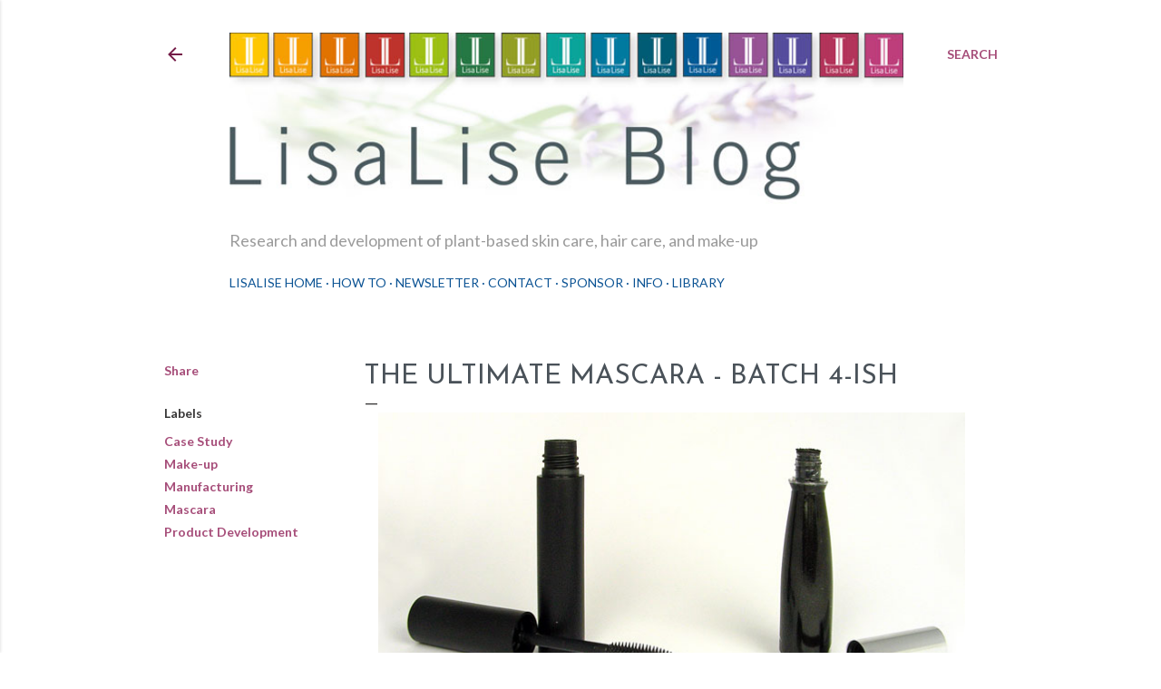

--- FILE ---
content_type: text/html; charset=UTF-8
request_url: https://www.lisaliseblog.com/2013/07/the-ultimate-mascara-batch-4-ish.html
body_size: 26489
content:
<!DOCTYPE html>
<html dir='ltr' lang='en'>
<head>
<meta content='width=device-width, initial-scale=1' name='viewport'/>
<title>The Ultimate Mascara - Batch 4-ish </title>
<meta content='text/html; charset=UTF-8' http-equiv='Content-Type'/>
<!-- Chrome, Firefox OS and Opera -->
<meta content='#ffffff' name='theme-color'/>
<!-- Windows Phone -->
<meta content='#ffffff' name='msapplication-navbutton-color'/>
<meta content='blogger' name='generator'/>
<link href='https://www.lisaliseblog.com/favicon.ico' rel='icon' type='image/x-icon'/>
<link href='https://www.lisaliseblog.com/2013/07/the-ultimate-mascara-batch-4-ish.html' rel='canonical'/>
<link rel="alternate" type="application/atom+xml" title="LisaLise Blog - Natural Skin Care - Atom" href="https://www.lisaliseblog.com/feeds/posts/default" />
<link rel="alternate" type="application/rss+xml" title="LisaLise Blog - Natural Skin Care - RSS" href="https://www.lisaliseblog.com/feeds/posts/default?alt=rss" />
<link rel="service.post" type="application/atom+xml" title="LisaLise Blog - Natural Skin Care - Atom" href="https://www.blogger.com/feeds/2131647485414323768/posts/default" />

<link rel="alternate" type="application/atom+xml" title="LisaLise Blog - Natural Skin Care - Atom" href="https://www.lisaliseblog.com/feeds/1820259227428426727/comments/default" />
<!--Can't find substitution for tag [blog.ieCssRetrofitLinks]-->
<link href='https://blogger.googleusercontent.com/img/b/R29vZ2xl/AVvXsEhS2jbGcRYjEXTXbglHdaJFvkYXzxn7zD9-luH7cJjRLP78KvoTPUipAtEzdJdq8eOEroymXHsgCPnTRuxlVC_LM98QX9P2G8NPNlMxNIFAf_KG4ws9isBys2HBwq9cIPQHo1ugtC4seQI/s1600/2mascaras.jpg' rel='image_src'/>
<meta content='https://www.lisaliseblog.com/2013/07/the-ultimate-mascara-batch-4-ish.html' property='og:url'/>
<meta content='The Ultimate Mascara - Batch 4-ish ' property='og:title'/>
<meta content='A formulator of plant-based cosmetics journals her work and research, sharing how-to&#39;s and tips for making your own natural cosmetics.' property='og:description'/>
<meta content='https://blogger.googleusercontent.com/img/b/R29vZ2xl/AVvXsEhS2jbGcRYjEXTXbglHdaJFvkYXzxn7zD9-luH7cJjRLP78KvoTPUipAtEzdJdq8eOEroymXHsgCPnTRuxlVC_LM98QX9P2G8NPNlMxNIFAf_KG4ws9isBys2HBwq9cIPQHo1ugtC4seQI/w1200-h630-p-k-no-nu/2mascaras.jpg' property='og:image'/>
<style type='text/css'>@font-face{font-family:'Josefin Sans';font-style:normal;font-weight:400;font-display:swap;src:url(//fonts.gstatic.com/s/josefinsans/v34/Qw3PZQNVED7rKGKxtqIqX5E-AVSJrOCfjY46_DjQbMlhLybpUVzEEaq2.woff2)format('woff2');unicode-range:U+0102-0103,U+0110-0111,U+0128-0129,U+0168-0169,U+01A0-01A1,U+01AF-01B0,U+0300-0301,U+0303-0304,U+0308-0309,U+0323,U+0329,U+1EA0-1EF9,U+20AB;}@font-face{font-family:'Josefin Sans';font-style:normal;font-weight:400;font-display:swap;src:url(//fonts.gstatic.com/s/josefinsans/v34/Qw3PZQNVED7rKGKxtqIqX5E-AVSJrOCfjY46_DjQbMhhLybpUVzEEaq2.woff2)format('woff2');unicode-range:U+0100-02BA,U+02BD-02C5,U+02C7-02CC,U+02CE-02D7,U+02DD-02FF,U+0304,U+0308,U+0329,U+1D00-1DBF,U+1E00-1E9F,U+1EF2-1EFF,U+2020,U+20A0-20AB,U+20AD-20C0,U+2113,U+2C60-2C7F,U+A720-A7FF;}@font-face{font-family:'Josefin Sans';font-style:normal;font-weight:400;font-display:swap;src:url(//fonts.gstatic.com/s/josefinsans/v34/Qw3PZQNVED7rKGKxtqIqX5E-AVSJrOCfjY46_DjQbMZhLybpUVzEEQ.woff2)format('woff2');unicode-range:U+0000-00FF,U+0131,U+0152-0153,U+02BB-02BC,U+02C6,U+02DA,U+02DC,U+0304,U+0308,U+0329,U+2000-206F,U+20AC,U+2122,U+2191,U+2193,U+2212,U+2215,U+FEFF,U+FFFD;}@font-face{font-family:'Lato';font-style:italic;font-weight:400;font-display:swap;src:url(//fonts.gstatic.com/s/lato/v25/S6u8w4BMUTPHjxsAUi-qNiXg7eU0.woff2)format('woff2');unicode-range:U+0100-02BA,U+02BD-02C5,U+02C7-02CC,U+02CE-02D7,U+02DD-02FF,U+0304,U+0308,U+0329,U+1D00-1DBF,U+1E00-1E9F,U+1EF2-1EFF,U+2020,U+20A0-20AB,U+20AD-20C0,U+2113,U+2C60-2C7F,U+A720-A7FF;}@font-face{font-family:'Lato';font-style:italic;font-weight:400;font-display:swap;src:url(//fonts.gstatic.com/s/lato/v25/S6u8w4BMUTPHjxsAXC-qNiXg7Q.woff2)format('woff2');unicode-range:U+0000-00FF,U+0131,U+0152-0153,U+02BB-02BC,U+02C6,U+02DA,U+02DC,U+0304,U+0308,U+0329,U+2000-206F,U+20AC,U+2122,U+2191,U+2193,U+2212,U+2215,U+FEFF,U+FFFD;}@font-face{font-family:'Lato';font-style:normal;font-weight:300;font-display:swap;src:url(//fonts.gstatic.com/s/lato/v25/S6u9w4BMUTPHh7USSwaPGQ3q5d0N7w.woff2)format('woff2');unicode-range:U+0100-02BA,U+02BD-02C5,U+02C7-02CC,U+02CE-02D7,U+02DD-02FF,U+0304,U+0308,U+0329,U+1D00-1DBF,U+1E00-1E9F,U+1EF2-1EFF,U+2020,U+20A0-20AB,U+20AD-20C0,U+2113,U+2C60-2C7F,U+A720-A7FF;}@font-face{font-family:'Lato';font-style:normal;font-weight:300;font-display:swap;src:url(//fonts.gstatic.com/s/lato/v25/S6u9w4BMUTPHh7USSwiPGQ3q5d0.woff2)format('woff2');unicode-range:U+0000-00FF,U+0131,U+0152-0153,U+02BB-02BC,U+02C6,U+02DA,U+02DC,U+0304,U+0308,U+0329,U+2000-206F,U+20AC,U+2122,U+2191,U+2193,U+2212,U+2215,U+FEFF,U+FFFD;}@font-face{font-family:'Lato';font-style:normal;font-weight:400;font-display:swap;src:url(//fonts.gstatic.com/s/lato/v25/S6uyw4BMUTPHjxAwXiWtFCfQ7A.woff2)format('woff2');unicode-range:U+0100-02BA,U+02BD-02C5,U+02C7-02CC,U+02CE-02D7,U+02DD-02FF,U+0304,U+0308,U+0329,U+1D00-1DBF,U+1E00-1E9F,U+1EF2-1EFF,U+2020,U+20A0-20AB,U+20AD-20C0,U+2113,U+2C60-2C7F,U+A720-A7FF;}@font-face{font-family:'Lato';font-style:normal;font-weight:400;font-display:swap;src:url(//fonts.gstatic.com/s/lato/v25/S6uyw4BMUTPHjx4wXiWtFCc.woff2)format('woff2');unicode-range:U+0000-00FF,U+0131,U+0152-0153,U+02BB-02BC,U+02C6,U+02DA,U+02DC,U+0304,U+0308,U+0329,U+2000-206F,U+20AC,U+2122,U+2191,U+2193,U+2212,U+2215,U+FEFF,U+FFFD;}@font-face{font-family:'Lato';font-style:normal;font-weight:700;font-display:swap;src:url(//fonts.gstatic.com/s/lato/v25/S6u9w4BMUTPHh6UVSwaPGQ3q5d0N7w.woff2)format('woff2');unicode-range:U+0100-02BA,U+02BD-02C5,U+02C7-02CC,U+02CE-02D7,U+02DD-02FF,U+0304,U+0308,U+0329,U+1D00-1DBF,U+1E00-1E9F,U+1EF2-1EFF,U+2020,U+20A0-20AB,U+20AD-20C0,U+2113,U+2C60-2C7F,U+A720-A7FF;}@font-face{font-family:'Lato';font-style:normal;font-weight:700;font-display:swap;src:url(//fonts.gstatic.com/s/lato/v25/S6u9w4BMUTPHh6UVSwiPGQ3q5d0.woff2)format('woff2');unicode-range:U+0000-00FF,U+0131,U+0152-0153,U+02BB-02BC,U+02C6,U+02DA,U+02DC,U+0304,U+0308,U+0329,U+2000-206F,U+20AC,U+2122,U+2191,U+2193,U+2212,U+2215,U+FEFF,U+FFFD;}</style>
<style id='page-skin-1' type='text/css'><!--
/*! normalize.css v3.0.1 | MIT License | git.io/normalize */html{font-family:sans-serif;-ms-text-size-adjust:100%;-webkit-text-size-adjust:100%}body{margin:0}article,aside,details,figcaption,figure,footer,header,hgroup,main,nav,section,summary{display:block}audio,canvas,progress,video{display:inline-block;vertical-align:baseline}audio:not([controls]){display:none;height:0}[hidden],template{display:none}a{background:transparent}a:active,a:hover{outline:0}abbr[title]{border-bottom:1px dotted}b,strong{font-weight:bold}dfn{font-style:italic}h1{font-size:2em;margin:.67em 0}mark{background:#ff0;color:#000}small{font-size:80%}sub,sup{font-size:75%;line-height:0;position:relative;vertical-align:baseline}sup{top:-0.5em}sub{bottom:-0.25em}img{border:0}svg:not(:root){overflow:hidden}figure{margin:1em 40px}hr{-moz-box-sizing:content-box;box-sizing:content-box;height:0}pre{overflow:auto}code,kbd,pre,samp{font-family:monospace,monospace;font-size:1em}button,input,optgroup,select,textarea{color:inherit;font:inherit;margin:0}button{overflow:visible}button,select{text-transform:none}button,html input[type="button"],input[type="reset"],input[type="submit"]{-webkit-appearance:button;cursor:pointer}button[disabled],html input[disabled]{cursor:default}button::-moz-focus-inner,input::-moz-focus-inner{border:0;padding:0}input{line-height:normal}input[type="checkbox"],input[type="radio"]{box-sizing:border-box;padding:0}input[type="number"]::-webkit-inner-spin-button,input[type="number"]::-webkit-outer-spin-button{height:auto}input[type="search"]{-webkit-appearance:textfield;-moz-box-sizing:content-box;-webkit-box-sizing:content-box;box-sizing:content-box}input[type="search"]::-webkit-search-cancel-button,input[type="search"]::-webkit-search-decoration{-webkit-appearance:none}fieldset{border:1px solid #c0c0c0;margin:0 2px;padding:.35em .625em .75em}legend{border:0;padding:0}textarea{overflow:auto}optgroup{font-weight:bold}table{border-collapse:collapse;border-spacing:0}td,th{padding:0}
/*!************************************************
* Blogger Template Style
* Name: Soho
**************************************************/
body{
overflow-wrap:break-word;
word-break:break-word;
word-wrap:break-word
}
.hidden{
display:none
}
.invisible{
visibility:hidden
}
.container::after,.float-container::after{
clear:both;
content:"";
display:table
}
.clearboth{
clear:both
}
#comments .comment .comment-actions,.subscribe-popup .FollowByEmail .follow-by-email-submit{
background:0 0;
border:0;
box-shadow:none;
color:#a64d79;
cursor:pointer;
font-size:14px;
font-weight:700;
outline:0;
text-decoration:none;
text-transform:uppercase;
width:auto
}
.dim-overlay{
background-color:rgba(0,0,0,.54);
height:100vh;
left:0;
position:fixed;
top:0;
width:100%
}
#sharing-dim-overlay{
background-color:transparent
}
input::-ms-clear{
display:none
}
.blogger-logo,.svg-icon-24.blogger-logo{
fill:#ff9800;
opacity:1
}
.loading-spinner-large{
-webkit-animation:mspin-rotate 1.568s infinite linear;
animation:mspin-rotate 1.568s infinite linear;
height:48px;
overflow:hidden;
position:absolute;
width:48px;
z-index:200
}
.loading-spinner-large>div{
-webkit-animation:mspin-revrot 5332ms infinite steps(4);
animation:mspin-revrot 5332ms infinite steps(4)
}
.loading-spinner-large>div>div{
-webkit-animation:mspin-singlecolor-large-film 1333ms infinite steps(81);
animation:mspin-singlecolor-large-film 1333ms infinite steps(81);
background-size:100%;
height:48px;
width:3888px
}
.mspin-black-large>div>div,.mspin-grey_54-large>div>div{
background-image:url(https://www.blogblog.com/indie/mspin_black_large.svg)
}
.mspin-white-large>div>div{
background-image:url(https://www.blogblog.com/indie/mspin_white_large.svg)
}
.mspin-grey_54-large{
opacity:.54
}
@-webkit-keyframes mspin-singlecolor-large-film{
from{
-webkit-transform:translateX(0);
transform:translateX(0)
}
to{
-webkit-transform:translateX(-3888px);
transform:translateX(-3888px)
}
}
@keyframes mspin-singlecolor-large-film{
from{
-webkit-transform:translateX(0);
transform:translateX(0)
}
to{
-webkit-transform:translateX(-3888px);
transform:translateX(-3888px)
}
}
@-webkit-keyframes mspin-rotate{
from{
-webkit-transform:rotate(0);
transform:rotate(0)
}
to{
-webkit-transform:rotate(360deg);
transform:rotate(360deg)
}
}
@keyframes mspin-rotate{
from{
-webkit-transform:rotate(0);
transform:rotate(0)
}
to{
-webkit-transform:rotate(360deg);
transform:rotate(360deg)
}
}
@-webkit-keyframes mspin-revrot{
from{
-webkit-transform:rotate(0);
transform:rotate(0)
}
to{
-webkit-transform:rotate(-360deg);
transform:rotate(-360deg)
}
}
@keyframes mspin-revrot{
from{
-webkit-transform:rotate(0);
transform:rotate(0)
}
to{
-webkit-transform:rotate(-360deg);
transform:rotate(-360deg)
}
}
.skip-navigation{
background-color:#fff;
box-sizing:border-box;
color:#000;
display:block;
height:0;
left:0;
line-height:50px;
overflow:hidden;
padding-top:0;
position:fixed;
text-align:center;
top:0;
-webkit-transition:box-shadow .3s,height .3s,padding-top .3s;
transition:box-shadow .3s,height .3s,padding-top .3s;
width:100%;
z-index:900
}
.skip-navigation:focus{
box-shadow:0 4px 5px 0 rgba(0,0,0,.14),0 1px 10px 0 rgba(0,0,0,.12),0 2px 4px -1px rgba(0,0,0,.2);
height:50px
}
#main{
outline:0
}
.main-heading{
position:absolute;
clip:rect(1px,1px,1px,1px);
padding:0;
border:0;
height:1px;
width:1px;
overflow:hidden
}
.Attribution{
margin-top:1em;
text-align:center
}
.Attribution .blogger img,.Attribution .blogger svg{
vertical-align:bottom
}
.Attribution .blogger img{
margin-right:.5em
}
.Attribution div{
line-height:24px;
margin-top:.5em
}
.Attribution .copyright,.Attribution .image-attribution{
font-size:.7em;
margin-top:1.5em
}
.BLOG_mobile_video_class{
display:none
}
.bg-photo{
background-attachment:scroll!important
}
body .CSS_LIGHTBOX{
z-index:900
}
.extendable .show-less,.extendable .show-more{
border-color:#a64d79;
color:#a64d79;
margin-top:8px
}
.extendable .show-less.hidden,.extendable .show-more.hidden{
display:none
}
.inline-ad{
display:none;
max-width:100%;
overflow:hidden
}
.adsbygoogle{
display:block
}
#cookieChoiceInfo{
bottom:0;
top:auto
}
iframe.b-hbp-video{
border:0
}
.post-body img{
max-width:100%
}
.post-body iframe{
max-width:100%
}
.post-body a[imageanchor="1"]{
display:inline-block
}
.byline{
margin-right:1em
}
.byline:last-child{
margin-right:0
}
.link-copied-dialog{
max-width:520px;
outline:0
}
.link-copied-dialog .modal-dialog-buttons{
margin-top:8px
}
.link-copied-dialog .goog-buttonset-default{
background:0 0;
border:0
}
.link-copied-dialog .goog-buttonset-default:focus{
outline:0
}
.paging-control-container{
margin-bottom:16px
}
.paging-control-container .paging-control{
display:inline-block
}
.paging-control-container .comment-range-text::after,.paging-control-container .paging-control{
color:#a64d79
}
.paging-control-container .comment-range-text,.paging-control-container .paging-control{
margin-right:8px
}
.paging-control-container .comment-range-text::after,.paging-control-container .paging-control::after{
content:"\b7";
cursor:default;
padding-left:8px;
pointer-events:none
}
.paging-control-container .comment-range-text:last-child::after,.paging-control-container .paging-control:last-child::after{
content:none
}
.byline.reactions iframe{
height:20px
}
.b-notification{
color:#000;
background-color:#fff;
border-bottom:solid 1px #000;
box-sizing:border-box;
padding:16px 32px;
text-align:center
}
.b-notification.visible{
-webkit-transition:margin-top .3s cubic-bezier(.4,0,.2,1);
transition:margin-top .3s cubic-bezier(.4,0,.2,1)
}
.b-notification.invisible{
position:absolute
}
.b-notification-close{
position:absolute;
right:8px;
top:8px
}
.no-posts-message{
line-height:40px;
text-align:center
}
@media screen and (max-width:1159px){
body.item-view .post-body a[imageanchor="1"][style*="float: left;"],body.item-view .post-body a[imageanchor="1"][style*="float: right;"]{
float:none!important;
clear:none!important
}
body.item-view .post-body a[imageanchor="1"] img{
display:block;
height:auto;
margin:0 auto
}
body.item-view .post-body>.separator:first-child>a[imageanchor="1"]:first-child{
margin-top:20px
}
.post-body a[imageanchor]{
display:block
}
body.item-view .post-body a[imageanchor="1"]{
margin-left:0!important;
margin-right:0!important
}
body.item-view .post-body a[imageanchor="1"]+a[imageanchor="1"]{
margin-top:16px
}
}
.item-control{
display:none
}
#comments{
border-top:1px dashed rgba(0,0,0,.54);
margin-top:20px;
padding:20px
}
#comments .comment-thread ol{
margin:0;
padding-left:0;
padding-left:0
}
#comments .comment .comment-replybox-single,#comments .comment-thread .comment-replies{
margin-left:60px
}
#comments .comment-thread .thread-count{
display:none
}
#comments .comment{
list-style-type:none;
padding:0 0 30px;
position:relative
}
#comments .comment .comment{
padding-bottom:8px
}
.comment .avatar-image-container{
position:absolute
}
.comment .avatar-image-container img{
border-radius:50%
}
.avatar-image-container svg,.comment .avatar-image-container .avatar-icon{
border-radius:50%;
border:solid 1px #a64d79;
box-sizing:border-box;
fill:#a64d79;
height:35px;
margin:0;
padding:7px;
width:35px
}
.comment .comment-block{
margin-top:10px;
margin-left:60px;
padding-bottom:0
}
#comments .comment-author-header-wrapper{
margin-left:40px
}
#comments .comment .thread-expanded .comment-block{
padding-bottom:20px
}
#comments .comment .comment-header .user,#comments .comment .comment-header .user a{
color:#a64d79;
font-style:normal;
font-weight:700
}
#comments .comment .comment-actions{
bottom:0;
margin-bottom:15px;
position:absolute
}
#comments .comment .comment-actions>*{
margin-right:8px
}
#comments .comment .comment-header .datetime{
bottom:0;
color:#999999;
display:inline-block;
font-size:13px;
font-style:italic;
margin-left:8px
}
#comments .comment .comment-footer .comment-timestamp a,#comments .comment .comment-header .datetime a{
color:#999999
}
#comments .comment .comment-content,.comment .comment-body{
margin-top:12px;
word-break:break-word
}
.comment-body{
margin-bottom:12px
}
#comments.embed[data-num-comments="0"]{
border:0;
margin-top:0;
padding-top:0
}
#comments.embed[data-num-comments="0"] #comment-post-message,#comments.embed[data-num-comments="0"] div.comment-form>p,#comments.embed[data-num-comments="0"] p.comment-footer{
display:none
}
#comment-editor-src{
display:none
}
.comments .comments-content .loadmore.loaded{
max-height:0;
opacity:0;
overflow:hidden
}
.extendable .remaining-items{
height:0;
overflow:hidden;
-webkit-transition:height .3s cubic-bezier(.4,0,.2,1);
transition:height .3s cubic-bezier(.4,0,.2,1)
}
.extendable .remaining-items.expanded{
height:auto
}
.svg-icon-24,.svg-icon-24-button{
cursor:pointer;
height:24px;
width:24px;
min-width:24px
}
.touch-icon{
margin:-12px;
padding:12px
}
.touch-icon:active,.touch-icon:focus{
background-color:rgba(153,153,153,.4);
border-radius:50%
}
svg:not(:root).touch-icon{
overflow:visible
}
html[dir=rtl] .rtl-reversible-icon{
-webkit-transform:scaleX(-1);
-ms-transform:scaleX(-1);
transform:scaleX(-1)
}
.svg-icon-24-button,.touch-icon-button{
background:0 0;
border:0;
margin:0;
outline:0;
padding:0
}
.touch-icon-button .touch-icon:active,.touch-icon-button .touch-icon:focus{
background-color:transparent
}
.touch-icon-button:active .touch-icon,.touch-icon-button:focus .touch-icon{
background-color:rgba(153,153,153,.4);
border-radius:50%
}
.Profile .default-avatar-wrapper .avatar-icon{
border-radius:50%;
border:solid 1px #373636;
box-sizing:border-box;
fill:#373636;
margin:0
}
.Profile .individual .default-avatar-wrapper .avatar-icon{
padding:25px
}
.Profile .individual .avatar-icon,.Profile .individual .profile-img{
height:120px;
width:120px
}
.Profile .team .default-avatar-wrapper .avatar-icon{
padding:8px
}
.Profile .team .avatar-icon,.Profile .team .default-avatar-wrapper,.Profile .team .profile-img{
height:40px;
width:40px
}
.snippet-container{
margin:0;
position:relative;
overflow:hidden
}
.snippet-fade{
bottom:0;
box-sizing:border-box;
position:absolute;
width:96px
}
.snippet-fade{
right:0
}
.snippet-fade:after{
content:"\2026"
}
.snippet-fade:after{
float:right
}
.centered-top-container.sticky{
left:0;
position:fixed;
right:0;
top:0;
width:auto;
z-index:50;
-webkit-transition-property:opacity,-webkit-transform;
transition-property:opacity,-webkit-transform;
transition-property:transform,opacity;
transition-property:transform,opacity,-webkit-transform;
-webkit-transition-duration:.2s;
transition-duration:.2s;
-webkit-transition-timing-function:cubic-bezier(.4,0,.2,1);
transition-timing-function:cubic-bezier(.4,0,.2,1)
}
.centered-top-placeholder{
display:none
}
.collapsed-header .centered-top-placeholder{
display:block
}
.centered-top-container .Header .replaced h1,.centered-top-placeholder .Header .replaced h1{
display:none
}
.centered-top-container.sticky .Header .replaced h1{
display:block
}
.centered-top-container.sticky .Header .header-widget{
background:0 0
}
.centered-top-container.sticky .Header .header-image-wrapper{
display:none
}
.centered-top-container img,.centered-top-placeholder img{
max-width:100%
}
.collapsible{
-webkit-transition:height .3s cubic-bezier(.4,0,.2,1);
transition:height .3s cubic-bezier(.4,0,.2,1)
}
.collapsible,.collapsible>summary{
display:block;
overflow:hidden
}
.collapsible>:not(summary){
display:none
}
.collapsible[open]>:not(summary){
display:block
}
.collapsible:focus,.collapsible>summary:focus{
outline:0
}
.collapsible>summary{
cursor:pointer;
display:block;
padding:0
}
.collapsible:focus>summary,.collapsible>summary:focus{
background-color:transparent
}
.collapsible>summary::-webkit-details-marker{
display:none
}
.collapsible-title{
-webkit-box-align:center;
-webkit-align-items:center;
-ms-flex-align:center;
align-items:center;
display:-webkit-box;
display:-webkit-flex;
display:-ms-flexbox;
display:flex
}
.collapsible-title .title{
-webkit-box-flex:1;
-webkit-flex:1 1 auto;
-ms-flex:1 1 auto;
flex:1 1 auto;
-webkit-box-ordinal-group:1;
-webkit-order:0;
-ms-flex-order:0;
order:0;
overflow:hidden;
text-overflow:ellipsis;
white-space:nowrap
}
.collapsible-title .chevron-down,.collapsible[open] .collapsible-title .chevron-up{
display:block
}
.collapsible-title .chevron-up,.collapsible[open] .collapsible-title .chevron-down{
display:none
}
.flat-button{
cursor:pointer;
display:inline-block;
font-weight:700;
text-transform:uppercase;
border-radius:2px;
padding:8px;
margin:-8px
}
.flat-icon-button{
background:0 0;
border:0;
margin:0;
outline:0;
padding:0;
margin:-12px;
padding:12px;
cursor:pointer;
box-sizing:content-box;
display:inline-block;
line-height:0
}
.flat-icon-button,.flat-icon-button .splash-wrapper{
border-radius:50%
}
.flat-icon-button .splash.animate{
-webkit-animation-duration:.3s;
animation-duration:.3s
}
.overflowable-container{
max-height:28px;
overflow:hidden;
position:relative
}
.overflow-button{
cursor:pointer
}
#overflowable-dim-overlay{
background:0 0
}
.overflow-popup{
box-shadow:0 2px 2px 0 rgba(0,0,0,.14),0 3px 1px -2px rgba(0,0,0,.2),0 1px 5px 0 rgba(0,0,0,.12);
background-color:#ffffff;
left:0;
max-width:calc(100% - 32px);
position:absolute;
top:0;
visibility:hidden;
z-index:101
}
.overflow-popup ul{
list-style:none
}
.overflow-popup .tabs li,.overflow-popup li{
display:block;
height:auto
}
.overflow-popup .tabs li{
padding-left:0;
padding-right:0
}
.overflow-button.hidden,.overflow-popup .tabs li.hidden,.overflow-popup li.hidden{
display:none
}
.search{
display:-webkit-box;
display:-webkit-flex;
display:-ms-flexbox;
display:flex;
line-height:24px;
width:24px
}
.search.focused{
width:100%
}
.search.focused .section{
width:100%
}
.search form{
z-index:101
}
.search h3{
display:none
}
.search form{
display:-webkit-box;
display:-webkit-flex;
display:-ms-flexbox;
display:flex;
-webkit-box-flex:1;
-webkit-flex:1 0 0;
-ms-flex:1 0 0px;
flex:1 0 0;
border-bottom:solid 1px transparent;
padding-bottom:8px
}
.search form>*{
display:none
}
.search.focused form>*{
display:block
}
.search .search-input label{
display:none
}
.centered-top-placeholder.cloned .search form{
z-index:30
}
.search.focused form{
border-color:#9b9b9b;
position:relative;
width:auto
}
.collapsed-header .centered-top-container .search.focused form{
border-bottom-color:transparent
}
.search-expand{
-webkit-box-flex:0;
-webkit-flex:0 0 auto;
-ms-flex:0 0 auto;
flex:0 0 auto
}
.search-expand-text{
display:none
}
.search-close{
display:inline;
vertical-align:middle
}
.search-input{
-webkit-box-flex:1;
-webkit-flex:1 0 1px;
-ms-flex:1 0 1px;
flex:1 0 1px
}
.search-input input{
background:0 0;
border:0;
box-sizing:border-box;
color:#9b9b9b;
display:inline-block;
outline:0;
width:calc(100% - 48px)
}
.search-input input.no-cursor{
color:transparent;
text-shadow:0 0 0 #9b9b9b
}
.collapsed-header .centered-top-container .search-action,.collapsed-header .centered-top-container .search-input input{
color:#9b9b9b
}
.collapsed-header .centered-top-container .search-input input.no-cursor{
color:transparent;
text-shadow:0 0 0 #9b9b9b
}
.collapsed-header .centered-top-container .search-input input.no-cursor:focus,.search-input input.no-cursor:focus{
outline:0
}
.search-focused>*{
visibility:hidden
}
.search-focused .search,.search-focused .search-icon{
visibility:visible
}
.search.focused .search-action{
display:block
}
.search.focused .search-action:disabled{
opacity:.3
}
.widget.Sharing .sharing-button{
display:none
}
.widget.Sharing .sharing-buttons li{
padding:0
}
.widget.Sharing .sharing-buttons li span{
display:none
}
.post-share-buttons{
position:relative
}
.centered-bottom .share-buttons .svg-icon-24,.share-buttons .svg-icon-24{
fill:#373636
}
.sharing-open.touch-icon-button:active .touch-icon,.sharing-open.touch-icon-button:focus .touch-icon{
background-color:transparent
}
.share-buttons{
background-color:#ffffff;
border-radius:2px;
box-shadow:0 2px 2px 0 rgba(0,0,0,.14),0 3px 1px -2px rgba(0,0,0,.2),0 1px 5px 0 rgba(0,0,0,.12);
color:#373636;
list-style:none;
margin:0;
padding:8px 0;
position:absolute;
top:-11px;
min-width:200px;
z-index:101
}
.share-buttons.hidden{
display:none
}
.sharing-button{
background:0 0;
border:0;
margin:0;
outline:0;
padding:0;
cursor:pointer
}
.share-buttons li{
margin:0;
height:48px
}
.share-buttons li:last-child{
margin-bottom:0
}
.share-buttons li .sharing-platform-button{
box-sizing:border-box;
cursor:pointer;
display:block;
height:100%;
margin-bottom:0;
padding:0 16px;
position:relative;
width:100%
}
.share-buttons li .sharing-platform-button:focus,.share-buttons li .sharing-platform-button:hover{
background-color:rgba(128,128,128,.1);
outline:0
}
.share-buttons li svg[class*=" sharing-"],.share-buttons li svg[class^=sharing-]{
position:absolute;
top:10px
}
.share-buttons li span.sharing-platform-button{
position:relative;
top:0
}
.share-buttons li .platform-sharing-text{
display:block;
font-size:16px;
line-height:48px;
white-space:nowrap
}
.share-buttons li .platform-sharing-text{
margin-left:56px
}
.sidebar-container{
background-color:#f7f7f7;
max-width:286px;
overflow-y:auto;
-webkit-transition-property:-webkit-transform;
transition-property:-webkit-transform;
transition-property:transform;
transition-property:transform,-webkit-transform;
-webkit-transition-duration:.3s;
transition-duration:.3s;
-webkit-transition-timing-function:cubic-bezier(0,0,.2,1);
transition-timing-function:cubic-bezier(0,0,.2,1);
width:286px;
z-index:101;
-webkit-overflow-scrolling:touch
}
.sidebar-container .navigation{
line-height:0;
padding:16px
}
.sidebar-container .sidebar-back{
cursor:pointer
}
.sidebar-container .widget{
background:0 0;
margin:0 16px;
padding:16px 0
}
.sidebar-container .widget .title{
color:#0d3152;
margin:0
}
.sidebar-container .widget ul{
list-style:none;
margin:0;
padding:0
}
.sidebar-container .widget ul ul{
margin-left:1em
}
.sidebar-container .widget li{
font-size:16px;
line-height:normal
}
.sidebar-container .widget+.widget{
border-top:1px dashed #444444
}
.BlogArchive li{
margin:16px 0
}
.BlogArchive li:last-child{
margin-bottom:0
}
.Label li a{
display:inline-block
}
.BlogArchive .post-count,.Label .label-count{
float:right;
margin-left:.25em
}
.BlogArchive .post-count::before,.Label .label-count::before{
content:"("
}
.BlogArchive .post-count::after,.Label .label-count::after{
content:")"
}
.widget.Translate .skiptranslate>div{
display:block!important
}
.widget.Profile .profile-link{
display:-webkit-box;
display:-webkit-flex;
display:-ms-flexbox;
display:flex
}
.widget.Profile .team-member .default-avatar-wrapper,.widget.Profile .team-member .profile-img{
-webkit-box-flex:0;
-webkit-flex:0 0 auto;
-ms-flex:0 0 auto;
flex:0 0 auto;
margin-right:1em
}
.widget.Profile .individual .profile-link{
-webkit-box-orient:vertical;
-webkit-box-direction:normal;
-webkit-flex-direction:column;
-ms-flex-direction:column;
flex-direction:column
}
.widget.Profile .team .profile-link .profile-name{
-webkit-align-self:center;
-ms-flex-item-align:center;
align-self:center;
display:block;
-webkit-box-flex:1;
-webkit-flex:1 1 auto;
-ms-flex:1 1 auto;
flex:1 1 auto
}
.dim-overlay{
background-color:rgba(0,0,0,.54);
z-index:100
}
body.sidebar-visible{
overflow-y:hidden
}
@media screen and (max-width:1406px){
.sidebar-container{
bottom:0;
position:fixed;
top:0;
left:0;
right:auto
}
.sidebar-container.sidebar-invisible{
-webkit-transition-timing-function:cubic-bezier(.4,0,.6,1);
transition-timing-function:cubic-bezier(.4,0,.6,1)
}
html[dir=ltr] .sidebar-container.sidebar-invisible{
-webkit-transform:translateX(-286px);
-ms-transform:translateX(-286px);
transform:translateX(-286px)
}
html[dir=rtl] .sidebar-container.sidebar-invisible{
-webkit-transform:translateX(286px);
-ms-transform:translateX(286px);
transform:translateX(286px)
}
}
@media screen and (min-width:1407px){
.sidebar-container{
position:absolute;
top:0;
left:0;
right:auto
}
.sidebar-container .navigation{
display:none
}
}
.dialog{
box-shadow:0 2px 2px 0 rgba(0,0,0,.14),0 3px 1px -2px rgba(0,0,0,.2),0 1px 5px 0 rgba(0,0,0,.12);
background:#ffffff;
box-sizing:border-box;
color:#373636;
padding:30px;
position:fixed;
text-align:center;
width:calc(100% - 24px);
z-index:101
}
.dialog input[type=email],.dialog input[type=text]{
background-color:transparent;
border:0;
border-bottom:solid 1px rgba(55,54,54,.12);
color:#373636;
display:block;
font-family:Lato, sans-serif;
font-size:16px;
line-height:24px;
margin:auto;
padding-bottom:7px;
outline:0;
text-align:center;
width:100%
}
.dialog input[type=email]::-webkit-input-placeholder,.dialog input[type=text]::-webkit-input-placeholder{
color:#373636
}
.dialog input[type=email]::-moz-placeholder,.dialog input[type=text]::-moz-placeholder{
color:#373636
}
.dialog input[type=email]:-ms-input-placeholder,.dialog input[type=text]:-ms-input-placeholder{
color:#373636
}
.dialog input[type=email]::-ms-input-placeholder,.dialog input[type=text]::-ms-input-placeholder{
color:#373636
}
.dialog input[type=email]::placeholder,.dialog input[type=text]::placeholder{
color:#373636
}
.dialog input[type=email]:focus,.dialog input[type=text]:focus{
border-bottom:solid 2px #a64d79;
padding-bottom:6px
}
.dialog input.no-cursor{
color:transparent;
text-shadow:0 0 0 #373636
}
.dialog input.no-cursor:focus{
outline:0
}
.dialog input.no-cursor:focus{
outline:0
}
.dialog input[type=submit]{
font-family:Lato, sans-serif
}
.dialog .goog-buttonset-default{
color:#a64d79
}
.subscribe-popup{
max-width:364px
}
.subscribe-popup h3{
color:#666666;
font-size:1.8em;
margin-top:0
}
.subscribe-popup .FollowByEmail h3{
display:none
}
.subscribe-popup .FollowByEmail .follow-by-email-submit{
color:#a64d79;
display:inline-block;
margin:0 auto;
margin-top:24px;
width:auto;
white-space:normal
}
.subscribe-popup .FollowByEmail .follow-by-email-submit:disabled{
cursor:default;
opacity:.3
}
@media (max-width:800px){
.blog-name div.widget.Subscribe{
margin-bottom:16px
}
body.item-view .blog-name div.widget.Subscribe{
margin:8px auto 16px auto;
width:100%
}
}
body#layout .bg-photo,body#layout .bg-photo-overlay{
display:none
}
body#layout .page_body{
padding:0;
position:relative;
top:0
}
body#layout .page{
display:inline-block;
left:inherit;
position:relative;
vertical-align:top;
width:540px
}
body#layout .centered{
max-width:954px
}
body#layout .navigation{
display:none
}
body#layout .sidebar-container{
display:inline-block;
width:40%
}
body#layout .hamburger-menu,body#layout .search{
display:none
}
body{
background-color:#ffffff;
color:#373636;
font:normal 400 20px Lato, sans-serif;
height:100%;
margin:0;
min-height:100vh
}
h1,h2,h3,h4,h5,h6{
font-weight:400
}
a{
color:#a64d79;
text-decoration:none
}
.dim-overlay{
z-index:100
}
body.sidebar-visible .page_body{
overflow-y:scroll
}
.widget .title{
color:#666666;
font:normal 700 12px Lato, sans-serif
}
.extendable .show-less,.extendable .show-more{
color:#a64d79;
font:normal 700 12px Lato, sans-serif;
margin:12px -8px 0 -8px;
text-transform:uppercase
}
.footer .widget,.main .widget{
margin:50px 0
}
.main .widget .title{
text-transform:uppercase
}
.inline-ad{
display:block;
margin-top:50px
}
.adsbygoogle{
text-align:center
}
.page_body{
display:-webkit-box;
display:-webkit-flex;
display:-ms-flexbox;
display:flex;
-webkit-box-orient:vertical;
-webkit-box-direction:normal;
-webkit-flex-direction:column;
-ms-flex-direction:column;
flex-direction:column;
min-height:100vh;
position:relative;
z-index:20
}
.page_body>*{
-webkit-box-flex:0;
-webkit-flex:0 0 auto;
-ms-flex:0 0 auto;
flex:0 0 auto
}
.page_body>#footer{
margin-top:auto
}
.centered-bottom,.centered-top{
margin:0 32px;
max-width:100%
}
.centered-top{
padding-bottom:12px;
padding-top:12px
}
.sticky .centered-top{
padding-bottom:0;
padding-top:0
}
.centered-top-container,.centered-top-placeholder{
background:#ffffff
}
.centered-top{
display:-webkit-box;
display:-webkit-flex;
display:-ms-flexbox;
display:flex;
-webkit-flex-wrap:wrap;
-ms-flex-wrap:wrap;
flex-wrap:wrap;
-webkit-box-pack:justify;
-webkit-justify-content:space-between;
-ms-flex-pack:justify;
justify-content:space-between;
position:relative
}
.sticky .centered-top{
-webkit-flex-wrap:nowrap;
-ms-flex-wrap:nowrap;
flex-wrap:nowrap
}
.centered-top-container .svg-icon-24,.centered-top-placeholder .svg-icon-24{
fill:#741b47
}
.back-button-container,.hamburger-menu-container{
-webkit-box-flex:0;
-webkit-flex:0 0 auto;
-ms-flex:0 0 auto;
flex:0 0 auto;
height:48px;
-webkit-box-ordinal-group:2;
-webkit-order:1;
-ms-flex-order:1;
order:1
}
.sticky .back-button-container,.sticky .hamburger-menu-container{
-webkit-box-ordinal-group:2;
-webkit-order:1;
-ms-flex-order:1;
order:1
}
.back-button,.hamburger-menu,.search-expand-icon{
cursor:pointer;
margin-top:0
}
.search{
-webkit-box-align:start;
-webkit-align-items:flex-start;
-ms-flex-align:start;
align-items:flex-start;
-webkit-box-flex:0;
-webkit-flex:0 0 auto;
-ms-flex:0 0 auto;
flex:0 0 auto;
height:48px;
margin-left:24px;
-webkit-box-ordinal-group:4;
-webkit-order:3;
-ms-flex-order:3;
order:3
}
.search,.search.focused{
width:auto
}
.search.focused{
position:static
}
.sticky .search{
display:none;
-webkit-box-ordinal-group:5;
-webkit-order:4;
-ms-flex-order:4;
order:4
}
.search .section{
right:0;
margin-top:12px;
position:absolute;
top:12px;
width:0
}
.sticky .search .section{
top:0
}
.search-expand{
background:0 0;
border:0;
margin:0;
outline:0;
padding:0;
color:#a64d79;
cursor:pointer;
-webkit-box-flex:0;
-webkit-flex:0 0 auto;
-ms-flex:0 0 auto;
flex:0 0 auto;
font:normal 700 12px Lato, sans-serif;
text-transform:uppercase;
word-break:normal
}
.search.focused .search-expand{
visibility:hidden
}
.search .dim-overlay{
background:0 0
}
.search.focused .section{
max-width:400px
}
.search.focused form{
border-color:#741b47;
height:24px
}
.search.focused .search-input{
display:-webkit-box;
display:-webkit-flex;
display:-ms-flexbox;
display:flex;
-webkit-box-flex:1;
-webkit-flex:1 1 auto;
-ms-flex:1 1 auto;
flex:1 1 auto
}
.search-input input{
-webkit-box-flex:1;
-webkit-flex:1 1 auto;
-ms-flex:1 1 auto;
flex:1 1 auto;
font:normal normal 16px Lato, sans-serif
}
.search input[type=submit]{
display:none
}
.subscribe-section-container{
-webkit-box-flex:1;
-webkit-flex:1 0 auto;
-ms-flex:1 0 auto;
flex:1 0 auto;
margin-left:24px;
-webkit-box-ordinal-group:3;
-webkit-order:2;
-ms-flex-order:2;
order:2;
text-align:right
}
.sticky .subscribe-section-container{
-webkit-box-flex:0;
-webkit-flex:0 0 auto;
-ms-flex:0 0 auto;
flex:0 0 auto;
-webkit-box-ordinal-group:4;
-webkit-order:3;
-ms-flex-order:3;
order:3
}
.subscribe-button{
background:0 0;
border:0;
margin:0;
outline:0;
padding:0;
color:#a64d79;
cursor:pointer;
display:inline-block;
font:normal 700 12px Lato, sans-serif;
line-height:48px;
margin:0;
text-transform:uppercase;
word-break:normal
}
.subscribe-popup h3{
color:#666666;
font:normal 700 12px Lato, sans-serif;
margin-bottom:24px;
text-transform:uppercase
}
.subscribe-popup div.widget.FollowByEmail .follow-by-email-address{
color:#373636;
font:normal 700 12px Lato, sans-serif
}
.subscribe-popup div.widget.FollowByEmail .follow-by-email-submit{
color:#a64d79;
font:normal 700 12px Lato, sans-serif;
margin-top:24px;
text-transform:uppercase
}
.blog-name{
-webkit-box-flex:1;
-webkit-flex:1 1 100%;
-ms-flex:1 1 100%;
flex:1 1 100%;
-webkit-box-ordinal-group:5;
-webkit-order:4;
-ms-flex-order:4;
order:4;
overflow:hidden
}
.sticky .blog-name{
-webkit-box-flex:1;
-webkit-flex:1 1 auto;
-ms-flex:1 1 auto;
flex:1 1 auto;
margin:0 12px;
-webkit-box-ordinal-group:3;
-webkit-order:2;
-ms-flex-order:2;
order:2
}
body.search-view .centered-top.search-focused .blog-name{
display:none
}
.widget.Header h1{
font:normal normal 18px Lato, sans-serif;
margin:0;
text-transform:uppercase
}
.widget.Header h1,.widget.Header h1 a{
color:#0d3152
}
.widget.Header p{
color:#9b9b9b;
font:normal normal 18px Lato, sans-serif;
line-height:1.7
}
.sticky .widget.Header h1{
font-size:16px;
line-height:48px;
overflow:hidden;
overflow-wrap:normal;
text-overflow:ellipsis;
white-space:nowrap;
word-wrap:normal
}
.sticky .widget.Header p{
display:none
}
.sticky{
box-shadow:0 1px 3px rgba(0, 0, 0, 0.1)
}
#page_list_top .widget.PageList{
font:normal normal 14px Lato, sans-serif;
line-height:28px
}
#page_list_top .widget.PageList .title{
display:none
}
#page_list_top .widget.PageList .overflowable-contents{
overflow:hidden
}
#page_list_top .widget.PageList .overflowable-contents ul{
list-style:none;
margin:0;
padding:0
}
#page_list_top .widget.PageList .overflow-popup ul{
list-style:none;
margin:0;
padding:0 20px
}
#page_list_top .widget.PageList .overflowable-contents li{
display:inline-block
}
#page_list_top .widget.PageList .overflowable-contents li.hidden{
display:none
}
#page_list_top .widget.PageList .overflowable-contents li:not(:first-child):before{
color:#0b5394;
content:"\b7"
}
#page_list_top .widget.PageList .overflow-button a,#page_list_top .widget.PageList .overflow-popup li a,#page_list_top .widget.PageList .overflowable-contents li a{
color:#0b5394;
font:normal normal 14px Lato, sans-serif;
line-height:28px;
text-transform:uppercase
}
#page_list_top .widget.PageList .overflow-popup li.selected a,#page_list_top .widget.PageList .overflowable-contents li.selected a{
color:#a64d79;
font:normal 700 14px Lato, sans-serif;
line-height:28px
}
#page_list_top .widget.PageList .overflow-button{
display:inline
}
.sticky #page_list_top{
display:none
}
body.homepage-view .hero-image.has-image{
background:#ffffff none no-repeat scroll center center;
background-attachment:scroll;
background-color:#ffffff;
background-size:cover;
height:62.5vw;
max-height:75vh;
min-height:200px;
width:100%
}
.post-filter-message{
background-color:#8fb2bd;
color:rgba(0, 0, 0, 0.54);
display:-webkit-box;
display:-webkit-flex;
display:-ms-flexbox;
display:flex;
-webkit-flex-wrap:wrap;
-ms-flex-wrap:wrap;
flex-wrap:wrap;
font:normal 700 12px Lato, sans-serif;
-webkit-box-pack:justify;
-webkit-justify-content:space-between;
-ms-flex-pack:justify;
justify-content:space-between;
margin-top:50px;
padding:18px
}
.post-filter-message .message-container{
-webkit-box-flex:1;
-webkit-flex:1 1 auto;
-ms-flex:1 1 auto;
flex:1 1 auto;
min-width:0
}
.post-filter-message .home-link-container{
-webkit-box-flex:0;
-webkit-flex:0 0 auto;
-ms-flex:0 0 auto;
flex:0 0 auto
}
.post-filter-message .search-label,.post-filter-message .search-query{
color:rgba(0, 0, 0, 0.87);
font:normal 700 12px Lato, sans-serif;
text-transform:uppercase
}
.post-filter-message .home-link,.post-filter-message .home-link a{
color:rgba(0, 0, 0, 0.87);
font:normal 700 12px Lato, sans-serif;
text-transform:uppercase
}
.widget.FeaturedPost .thumb.hero-thumb{
background-position:center;
background-size:cover;
height:360px
}
.widget.FeaturedPost .featured-post-snippet:before{
content:"\2014"
}
.snippet-container,.snippet-fade{
font:normal normal 14px Lato, sans-serif;
line-height:23.8px
}
.snippet-container{
max-height:166.6px;
overflow:hidden
}
.snippet-fade{
background:-webkit-linear-gradient(left,#ffffff 0,#ffffff 20%,rgba(255, 255, 255, 0) 100%);
background:linear-gradient(to left,#ffffff 0,#ffffff 20%,rgba(255, 255, 255, 0) 100%);
color:#3d3d3d
}
.post-sidebar{
display:none
}
.widget.Blog .blog-posts .post-outer-container{
width:100%
}
.no-posts{
text-align:center
}
body.feed-view .widget.Blog .blog-posts .post-outer-container,body.item-view .widget.Blog .blog-posts .post-outer{
margin-bottom:50px
}
.widget.Blog .post.no-featured-image,.widget.PopularPosts .post.no-featured-image{
background-color:#ffffff;
padding:30px
}
.widget.Blog .post>.post-share-buttons-top{
right:0;
position:absolute;
top:0
}
.widget.Blog .post>.post-share-buttons-bottom{
bottom:0;
right:0;
position:absolute
}
.blog-pager{
text-align:right
}
.blog-pager a{
color:#a64d79;
font:normal 700 12px Lato, sans-serif;
text-transform:uppercase
}
.blog-pager .blog-pager-newer-link,.blog-pager .home-link{
display:none
}
.post-title{
font:normal normal 24px Josefin Sans;
margin:0;
text-transform:uppercase
}
.post-title,.post-title a{
color:#4a5259
}
.post.no-featured-image .post-title,.post.no-featured-image .post-title a{
color:#4a5259
}
body.item-view .post-body-container:before{
content:"\2014"
}
.post-body{
color:#3d3d3d;
font:normal normal 14px Lato, sans-serif;
line-height:1.7
}
.post-body blockquote{
color:#596b90;
font:normal normal 14px Lato, sans-serif;
line-height:1.7;
margin-left:0;
margin-right:0
}
.post-body img{
height:auto;
max-width:100%
}
.post-body .tr-caption{
color:#999999;
font:italic normal 14px Lato, sans-serif;
line-height:1.7
}
.snippet-thumbnail{
position:relative
}
.snippet-thumbnail .post-header{
background:#ffffff;
bottom:0;
margin-bottom:0;
padding-right:15px;
padding-bottom:5px;
padding-top:5px;
position:absolute
}
.snippet-thumbnail img{
width:100%
}
.post-footer,.post-header{
margin:8px 0
}
body.item-view .widget.Blog .post-header{
margin:0 0 16px 0
}
body.item-view .widget.Blog .post-footer{
margin:50px 0 0 0
}
.widget.FeaturedPost .post-footer{
display:-webkit-box;
display:-webkit-flex;
display:-ms-flexbox;
display:flex;
-webkit-flex-wrap:wrap;
-ms-flex-wrap:wrap;
flex-wrap:wrap;
-webkit-box-pack:justify;
-webkit-justify-content:space-between;
-ms-flex-pack:justify;
justify-content:space-between
}
.widget.FeaturedPost .post-footer>*{
-webkit-box-flex:0;
-webkit-flex:0 1 auto;
-ms-flex:0 1 auto;
flex:0 1 auto
}
.widget.FeaturedPost .post-footer,.widget.FeaturedPost .post-footer a,.widget.FeaturedPost .post-footer button{
line-height:1.7
}
.jump-link{
margin:-8px
}
.post-header,.post-header a,.post-header button{
color:#cccccc;
font:normal normal 12px Lato, sans-serif
}
.post.no-featured-image .post-header,.post.no-featured-image .post-header a,.post.no-featured-image .post-header button{
color:#ffffff
}
.post-footer,.post-footer a,.post-footer button{
color:#741b47;
font:normal normal 14px Lato, sans-serif
}
.post.no-featured-image .post-footer,.post.no-featured-image .post-footer a,.post.no-featured-image .post-footer button{
color:#999999
}
body.item-view .post-footer-line{
line-height:2.3
}
.byline{
display:inline-block
}
.byline .flat-button{
text-transform:none
}
.post-header .byline:not(:last-child):after{
content:"\b7"
}
.post-header .byline:not(:last-child){
margin-right:0
}
.byline.post-labels a{
display:inline-block;
word-break:break-all
}
.byline.post-labels a:not(:last-child):after{
content:","
}
.byline.reactions .reactions-label{
line-height:22px;
vertical-align:top
}
.post-share-buttons{
margin-left:0
}
.share-buttons{
background-color:#ffffff;
border-radius:0;
box-shadow:0 1px 1px 1px rgba(0, 0, 0, 0.1);
color:#741b47;
font:normal 400 16px Lato, sans-serif
}
.share-buttons .svg-icon-24{
fill:#741b47
}
#comment-holder .continue{
display:none
}
#comment-editor{
margin-bottom:20px;
margin-top:20px
}
.widget.Attribution,.widget.Attribution .copyright,.widget.Attribution .copyright a,.widget.Attribution .image-attribution,.widget.Attribution .image-attribution a,.widget.Attribution a{
color:#999999;
font:normal normal 12px 'Courier New', Courier, FreeMono, monospace
}
.widget.Attribution svg{
fill:rgba(255, 255, 255, 0.54)
}
.widget.Attribution .blogger a{
display:-webkit-box;
display:-webkit-flex;
display:-ms-flexbox;
display:flex;
-webkit-align-content:center;
-ms-flex-line-pack:center;
align-content:center;
-webkit-box-pack:center;
-webkit-justify-content:center;
-ms-flex-pack:center;
justify-content:center;
line-height:24px
}
.widget.Attribution .blogger svg{
margin-right:8px
}
.widget.Profile ul{
list-style:none;
padding:0
}
.widget.Profile .individual .default-avatar-wrapper,.widget.Profile .individual .profile-img{
border-radius:50%;
display:inline-block;
height:120px;
width:120px
}
.widget.Profile .individual .profile-data a,.widget.Profile .team .profile-name{
color:#666666;
font:normal normal 20px Lato, sans-serif;
text-transform:none
}
.widget.Profile .individual dd{
color:#373636;
font:normal 400 20px Lato, sans-serif;
margin:0 auto
}
.widget.Profile .individual .profile-link,.widget.Profile .team .visit-profile{
color:#a64d79;
font:normal 700 12px Lato, sans-serif;
text-transform:uppercase
}
.widget.Profile .team .default-avatar-wrapper,.widget.Profile .team .profile-img{
border-radius:50%;
float:left;
height:40px;
width:40px
}
.widget.Profile .team .profile-link .profile-name-wrapper{
-webkit-box-flex:1;
-webkit-flex:1 1 auto;
-ms-flex:1 1 auto;
flex:1 1 auto
}
.widget.Label li,.widget.Label span.label-size{
color:#a64d79;
display:inline-block;
font:normal 700 12px Lato, sans-serif;
word-break:break-all
}
.widget.Label li:not(:last-child):after,.widget.Label span.label-size:not(:last-child):after{
content:","
}
.widget.PopularPosts .post{
margin-bottom:50px
}
body.item-view #sidebar .widget.PopularPosts{
margin-left:40px;
width:inherit
}
#comments{
border-top:none;
padding:0
}
#comments .comment .comment-footer,#comments .comment .comment-header,#comments .comment .comment-header .datetime,#comments .comment .comment-header .datetime a{
color:#999999;
font:normal 700 12px Lato, sans-serif
}
#comments .comment .comment-author,#comments .comment .comment-author a,#comments .comment .comment-header .user,#comments .comment .comment-header .user a{
color:#a64d79;
font:normal 700 12px Lato, sans-serif
}
#comments .comment .comment-body,#comments .comment .comment-content{
color:#999999;
font:normal normal 16px Lato, sans-serif
}
#comments .comment .comment-actions,#comments .footer,#comments .footer a,#comments .loadmore,#comments .paging-control{
color:#741b47;
font:normal 700 12px Lato, sans-serif;
text-transform:uppercase
}
#commentsHolder{
border-bottom:none;
border-top:none
}
#comments .comment-form h4{
position:absolute;
clip:rect(1px,1px,1px,1px);
padding:0;
border:0;
height:1px;
width:1px;
overflow:hidden
}
.sidebar-container{
background-color:#b6c1c5;
color:#ffffff;
font:normal normal 14px Lato, sans-serif;
min-height:100%
}
html[dir=ltr] .sidebar-container{
box-shadow:1px 0 3px rgba(0, 0, 0, 0.1)
}
html[dir=rtl] .sidebar-container{
box-shadow:-1px 0 3px rgba(0, 0, 0, 0.1)
}
.sidebar-container a{
color:#0d3152
}
.sidebar-container .svg-icon-24{
fill:#741b47
}
.sidebar-container .widget{
margin:0;
margin-left:40px;
padding:40px;
padding-left:0
}
.sidebar-container .widget+.widget{
border-top:1px solid #444444
}
.sidebar-container .widget .title{
color:#0d3152;
font:normal normal 16px Lato, sans-serif
}
.sidebar-container .widget ul li,.sidebar-container .widget.BlogArchive #ArchiveList li{
font:normal normal 14px Lato, sans-serif;
margin:1em 0 0 0
}
.sidebar-container .BlogArchive .post-count,.sidebar-container .Label .label-count{
float:none
}
.sidebar-container .Label li a{
display:inline
}
.sidebar-container .widget.Profile .default-avatar-wrapper .avatar-icon{
border-color:#08243d;
fill:#08243d
}
.sidebar-container .widget.Profile .individual{
text-align:center
}
.sidebar-container .widget.Profile .individual dd:before{
content:"\2014";
display:block
}
.sidebar-container .widget.Profile .individual .profile-data a,.sidebar-container .widget.Profile .team .profile-name{
color:#08243d;
font:normal normal 14px 'Courier New', Courier, FreeMono, monospace
}
.sidebar-container .widget.Profile .individual dd{
color:#ffffff;
font:normal normal 12px Lato, sans-serif;
margin:0 30px
}
.sidebar-container .widget.Profile .individual .profile-link,.sidebar-container .widget.Profile .team .visit-profile{
color:#0d3152;
font:normal 700 14px Lato, sans-serif
}
.sidebar-container .snippet-fade{
background:-webkit-linear-gradient(left,#b6c1c5 0,#b6c1c5 20%,rgba(182, 193, 197, 0) 100%);
background:linear-gradient(to left,#b6c1c5 0,#b6c1c5 20%,rgba(182, 193, 197, 0) 100%)
}
@media screen and (min-width:640px){
.centered-bottom,.centered-top{
margin:0 auto;
width:576px
}
.centered-top{
-webkit-flex-wrap:nowrap;
-ms-flex-wrap:nowrap;
flex-wrap:nowrap;
padding-bottom:24px;
padding-top:36px
}
.blog-name{
-webkit-box-flex:1;
-webkit-flex:1 1 auto;
-ms-flex:1 1 auto;
flex:1 1 auto;
min-width:0;
-webkit-box-ordinal-group:3;
-webkit-order:2;
-ms-flex-order:2;
order:2
}
.sticky .blog-name{
margin:0
}
.back-button-container,.hamburger-menu-container{
margin-right:36px;
-webkit-box-ordinal-group:2;
-webkit-order:1;
-ms-flex-order:1;
order:1
}
.search{
margin-left:36px;
-webkit-box-ordinal-group:5;
-webkit-order:4;
-ms-flex-order:4;
order:4
}
.search .section{
top:36px
}
.sticky .search{
display:block
}
.subscribe-section-container{
-webkit-box-flex:0;
-webkit-flex:0 0 auto;
-ms-flex:0 0 auto;
flex:0 0 auto;
margin-left:36px;
-webkit-box-ordinal-group:4;
-webkit-order:3;
-ms-flex-order:3;
order:3
}
.subscribe-button{
font:normal 700 14px Lato, sans-serif;
line-height:48px
}
.subscribe-popup h3{
font:normal 700 14px Lato, sans-serif
}
.subscribe-popup div.widget.FollowByEmail .follow-by-email-address{
font:normal 700 14px Lato, sans-serif
}
.subscribe-popup div.widget.FollowByEmail .follow-by-email-submit{
font:normal 700 14px Lato, sans-serif
}
.widget .title{
font:normal 700 14px Lato, sans-serif
}
.widget.Blog .post.no-featured-image,.widget.PopularPosts .post.no-featured-image{
padding:65px
}
.post-title{
font:normal normal 30px Josefin Sans
}
.blog-pager a{
font:normal 700 14px Lato, sans-serif
}
.widget.Header h1{
font:normal 300 36px Lato, sans-serif
}
.sticky .widget.Header h1{
font-size:24px
}
}
@media screen and (min-width:1159px){
.centered-bottom,.centered-top{
width:919px
}
.back-button-container,.hamburger-menu-container{
margin-right:48px
}
.search{
margin-left:48px
}
.search-expand{
font:normal 700 14px Lato, sans-serif;
line-height:48px
}
.search-expand-text{
display:block
}
.search-expand-icon{
display:none
}
.subscribe-section-container{
margin-left:48px
}
.post-filter-message{
font:normal 700 14px Lato, sans-serif
}
.post-filter-message .search-label,.post-filter-message .search-query{
font:normal 700 14px Lato, sans-serif
}
.post-filter-message .home-link{
font:normal 700 14px Lato, sans-serif
}
.widget.Blog .blog-posts .post-outer-container{
width:449.5px
}
body.error-view .widget.Blog .blog-posts .post-outer-container,body.item-view .widget.Blog .blog-posts .post-outer-container{
width:100%
}
body.item-view .widget.Blog .blog-posts .post-outer{
display:-webkit-box;
display:-webkit-flex;
display:-ms-flexbox;
display:flex
}
#comments,body.item-view .post-outer-container .inline-ad,body.item-view .widget.PopularPosts{
margin-left:220px;
width:679px
}
.post-sidebar{
box-sizing:border-box;
display:block;
font:normal 700 14px Lato, sans-serif;
padding-right:20px;
width:220px
}
.post-sidebar-item{
margin-bottom:30px
}
.post-sidebar-item ul{
list-style:none;
padding:0
}
.post-sidebar-item .sharing-button{
color:#a64d79;
cursor:pointer;
display:inline-block;
font:normal 700 14px Lato, sans-serif;
line-height:normal;
word-break:normal
}
.post-sidebar-labels li{
margin-bottom:8px
}
body.item-view .widget.Blog .post{
width:679px
}
.widget.Blog .post.no-featured-image,.widget.PopularPosts .post.no-featured-image{
padding:100px 65px
}
.page .widget.FeaturedPost .post-content{
display:-webkit-box;
display:-webkit-flex;
display:-ms-flexbox;
display:flex;
-webkit-box-pack:justify;
-webkit-justify-content:space-between;
-ms-flex-pack:justify;
justify-content:space-between
}
.page .widget.FeaturedPost .thumb-link{
display:-webkit-box;
display:-webkit-flex;
display:-ms-flexbox;
display:flex
}
.page .widget.FeaturedPost .thumb.hero-thumb{
height:auto;
min-height:300px;
width:449.5px
}
.page .widget.FeaturedPost .post-content.has-featured-image .post-text-container{
width:425px
}
.page .widget.FeaturedPost .post-content.no-featured-image .post-text-container{
width:100%
}
.page .widget.FeaturedPost .post-header{
margin:0 0 8px 0
}
.page .widget.FeaturedPost .post-footer{
margin:8px 0 0 0
}
.post-body{
font:normal 400 16px Lato, sans-serif;
line-height:1.7
}
.post-body blockquote{
font:italic normal 16px Lato, sans-serif;
line-height:1.7
}
.snippet-container,.snippet-fade{
font:normal 400 16px Lato, sans-serif;
line-height:27.2px
}
.snippet-container{
max-height:326.4px
}
.widget.Profile .individual .profile-data a,.widget.Profile .team .profile-name{
font:normal normal 24px Lato, sans-serif
}
.widget.Profile .individual .profile-link,.widget.Profile .team .visit-profile{
font:normal 700 14px Lato, sans-serif
}
}
@media screen and (min-width:1407px){
body{
position:relative
}
.page_body{
margin-left:286px
}
.sticky .centered-top{
padding-left:286px
}
.hamburger-menu-container{
display:none
}
.sidebar-container{
overflow:visible;
z-index:32
}
}

--></style>
<style id='template-skin-1' type='text/css'><!--
body#layout .hidden,
body#layout .invisible {
display: inherit;
}
body#layout .page {
width: 60%;
}
body#layout.ltr .page {
float: right;
}
body#layout.rtl .page {
float: left;
}
body#layout .sidebar-container {
width: 40%;
}
body#layout.ltr .sidebar-container {
float: left;
}
body#layout.rtl .sidebar-container {
float: right;
}
--></style>
<script async='async' src='https://www.gstatic.com/external_hosted/imagesloaded/imagesloaded-3.1.8.min.js'></script>
<script async='async' src='https://www.gstatic.com/external_hosted/vanillamasonry-v3_1_5/masonry.pkgd.min.js'></script>
<script async='async' src='https://www.gstatic.com/external_hosted/clipboardjs/clipboard.min.js'></script>
<script type='text/javascript'>
        (function(i,s,o,g,r,a,m){i['GoogleAnalyticsObject']=r;i[r]=i[r]||function(){
        (i[r].q=i[r].q||[]).push(arguments)},i[r].l=1*new Date();a=s.createElement(o),
        m=s.getElementsByTagName(o)[0];a.async=1;a.src=g;m.parentNode.insertBefore(a,m)
        })(window,document,'script','https://www.google-analytics.com/analytics.js','ga');
        ga('create', 'UA-18896556-1', 'auto', 'blogger');
        ga('blogger.send', 'pageview');
      </script>
<link href='https://www.blogger.com/dyn-css/authorization.css?targetBlogID=2131647485414323768&amp;zx=edbba16d-761a-4f51-a1a6-ebf0fd23a621' media='none' onload='if(media!=&#39;all&#39;)media=&#39;all&#39;' rel='stylesheet'/><noscript><link href='https://www.blogger.com/dyn-css/authorization.css?targetBlogID=2131647485414323768&amp;zx=edbba16d-761a-4f51-a1a6-ebf0fd23a621' rel='stylesheet'/></noscript>
<meta name='google-adsense-platform-account' content='ca-host-pub-1556223355139109'/>
<meta name='google-adsense-platform-domain' content='blogspot.com'/>

</head>
<body class='post-view item-view version-1-3-3 variant-fancy_neon'>
<a class='skip-navigation' href='#main' tabindex='0'>
Skip to main content
</a>
<div class='page'>
<div class='page_body'>
<div class='main-page-body-content'>
<div class='centered-top-placeholder'></div>
<header class='centered-top-container' role='banner'>
<div class='centered-top'>
<div class='back-button-container'>
<a href='https://www.lisaliseblog.com/'>
<svg class='svg-icon-24 touch-icon back-button rtl-reversible-icon'>
<use xlink:href='/responsive/sprite_v1_6.css.svg#ic_arrow_back_black_24dp' xmlns:xlink='http://www.w3.org/1999/xlink'></use>
</svg>
</a>
</div>
<div class='search'>
<button aria-label='Search' class='search-expand touch-icon-button'>
<div class='search-expand-text'>Search</div>
<svg class='svg-icon-24 touch-icon search-expand-icon'>
<use xlink:href='/responsive/sprite_v1_6.css.svg#ic_search_black_24dp' xmlns:xlink='http://www.w3.org/1999/xlink'></use>
</svg>
</button>
<div class='section' id='search_top' name='Search (Top)'><div class='widget BlogSearch' data-version='2' id='BlogSearch1'>
<h3 class='title'>
Search This Blog
</h3>
<div class='widget-content' role='search'>
<form action='https://www.lisaliseblog.com/search' target='_top'>
<div class='search-input'>
<input aria-label='Search this blog' autocomplete='off' name='q' placeholder='Search this blog' value=''/>
</div>
<label>
<input type='submit'/>
<svg class='svg-icon-24 touch-icon search-icon'>
<use xlink:href='/responsive/sprite_v1_6.css.svg#ic_search_black_24dp' xmlns:xlink='http://www.w3.org/1999/xlink'></use>
</svg>
</label>
</form>
</div>
</div></div>
</div>
<div class='blog-name'>
<div class='section' id='header' name='Header'><div class='widget Header' data-version='2' id='Header1'>
<div class='header-widget'>
<a class='header-image-wrapper' href='https://www.lisaliseblog.com/'>
<img alt='LisaLise Blog - Natural Skin Care' data-original-height='179' data-original-width='694' src='https://blogger.googleusercontent.com/img/b/R29vZ2xl/AVvXsEiCJKBqhixn-6mY9KK7xoFEV-jmvdj9uhr12ehViUidqcBX-bNtiQoakSV0rEe-N1r9T-1OsqYbXLXsQ-MK03DKC_n34Oa-A2XwryE03UsVex4a6IZ7I9YRkGG9RsPr5cxA4og7GSHvbNCB/s1600/LLBlogHEADER2019-NOV-2.jpg' srcset='https://blogger.googleusercontent.com/img/b/R29vZ2xl/AVvXsEiCJKBqhixn-6mY9KK7xoFEV-jmvdj9uhr12ehViUidqcBX-bNtiQoakSV0rEe-N1r9T-1OsqYbXLXsQ-MK03DKC_n34Oa-A2XwryE03UsVex4a6IZ7I9YRkGG9RsPr5cxA4og7GSHvbNCB/w120/LLBlogHEADER2019-NOV-2.jpg 120w, https://blogger.googleusercontent.com/img/b/R29vZ2xl/AVvXsEiCJKBqhixn-6mY9KK7xoFEV-jmvdj9uhr12ehViUidqcBX-bNtiQoakSV0rEe-N1r9T-1OsqYbXLXsQ-MK03DKC_n34Oa-A2XwryE03UsVex4a6IZ7I9YRkGG9RsPr5cxA4og7GSHvbNCB/w240/LLBlogHEADER2019-NOV-2.jpg 240w, https://blogger.googleusercontent.com/img/b/R29vZ2xl/AVvXsEiCJKBqhixn-6mY9KK7xoFEV-jmvdj9uhr12ehViUidqcBX-bNtiQoakSV0rEe-N1r9T-1OsqYbXLXsQ-MK03DKC_n34Oa-A2XwryE03UsVex4a6IZ7I9YRkGG9RsPr5cxA4og7GSHvbNCB/w480/LLBlogHEADER2019-NOV-2.jpg 480w, https://blogger.googleusercontent.com/img/b/R29vZ2xl/AVvXsEiCJKBqhixn-6mY9KK7xoFEV-jmvdj9uhr12ehViUidqcBX-bNtiQoakSV0rEe-N1r9T-1OsqYbXLXsQ-MK03DKC_n34Oa-A2XwryE03UsVex4a6IZ7I9YRkGG9RsPr5cxA4og7GSHvbNCB/w640/LLBlogHEADER2019-NOV-2.jpg 640w, https://blogger.googleusercontent.com/img/b/R29vZ2xl/AVvXsEiCJKBqhixn-6mY9KK7xoFEV-jmvdj9uhr12ehViUidqcBX-bNtiQoakSV0rEe-N1r9T-1OsqYbXLXsQ-MK03DKC_n34Oa-A2XwryE03UsVex4a6IZ7I9YRkGG9RsPr5cxA4og7GSHvbNCB/w800/LLBlogHEADER2019-NOV-2.jpg 800w'/>
</a>
<p>
Research and development of plant-based skin care, hair care, and make-up
</p>
</div>
</div></div>
<nav role='navigation'>
<div class='section' id='page_list_top' name='Page List (Top)'><div class='widget PageList' data-version='2' id='PageList1'>
<h3 class='title'>
Pages
</h3>
<div class='widget-content'>
<div class='overflowable-container'>
<div class='overflowable-contents'>
<div class='container'>
<ul class='tabs'>
<li class='overflowable-item'>
<a href='https://www.lisalise.com'>LisaLise Home</a>
</li>
<li class='overflowable-item'>
<a href='https://www.lisaliseblog.com/p/how-to.html'>How To</a>
</li>
<li class='overflowable-item'>
<a href='https://www.lisalise.com/newsletter/'>Newsletter</a>
</li>
<li class='overflowable-item'>
<a href='https://www.lisalise.com/contact/'>Contact</a>
</li>
<li class='overflowable-item'>
<a href='https://www.lisaliseblog.com/p/sponsorship.html'>Sponsor</a>
</li>
<li class='overflowable-item'>
<a href='https://www.lisaliseblog.com/p/testers.html'>Info</a>
</li>
<li class='overflowable-item'>
<a href='https://www.lisaliseblog.com/p/ingredient-library.html'>Library</a>
</li>
</ul>
</div>
</div>
<div class='overflow-button hidden'>
<a>More&hellip;</a>
</div>
</div>
</div>
</div></div>
</nav>
</div>
</div>
</header>
<div class='hero-image'></div>
<main class='centered-bottom' id='main' role='main' tabindex='-1'>
<div class='main section' id='page_body' name='Page Body'>
<div class='widget Blog' data-version='2' id='Blog1'>
<div class='blog-posts hfeed container'>
<div class='post-outer-container'>
<div class='post-outer'>
<div class='post-sidebar'>
<div class='post-sidebar-item post-share-buttons'>
<div aria-owns='sharing-popup-Blog1-byline-1820259227428426727' class='sharing' data-title=''>
<button aria-controls='sharing-popup-Blog1-byline-1820259227428426727' aria-label='Share' class='sharing-button touch-icon-button' id='sharing-button-Blog1-byline-1820259227428426727' role='button'>
Share
</button>
<div class='share-buttons-container'>
<ul aria-hidden='true' aria-label='Share' class='share-buttons hidden' id='sharing-popup-Blog1-byline-1820259227428426727' role='menu'>
<li>
<span aria-label='Get link' class='sharing-platform-button sharing-element-link' data-href='https://www.blogger.com/share-post.g?blogID=2131647485414323768&postID=1820259227428426727&target=' data-url='https://www.lisaliseblog.com/2013/07/the-ultimate-mascara-batch-4-ish.html' role='menuitem' tabindex='-1' title='Get link'>
<svg class='svg-icon-24 touch-icon sharing-link'>
<use xlink:href='/responsive/sprite_v1_6.css.svg#ic_24_link_dark' xmlns:xlink='http://www.w3.org/1999/xlink'></use>
</svg>
<span class='platform-sharing-text'>Get link</span>
</span>
</li>
<li>
<span aria-label='Share to Facebook' class='sharing-platform-button sharing-element-facebook' data-href='https://www.blogger.com/share-post.g?blogID=2131647485414323768&postID=1820259227428426727&target=facebook' data-url='https://www.lisaliseblog.com/2013/07/the-ultimate-mascara-batch-4-ish.html' role='menuitem' tabindex='-1' title='Share to Facebook'>
<svg class='svg-icon-24 touch-icon sharing-facebook'>
<use xlink:href='/responsive/sprite_v1_6.css.svg#ic_24_facebook_dark' xmlns:xlink='http://www.w3.org/1999/xlink'></use>
</svg>
<span class='platform-sharing-text'>Facebook</span>
</span>
</li>
<li>
<span aria-label='Share to X' class='sharing-platform-button sharing-element-twitter' data-href='https://www.blogger.com/share-post.g?blogID=2131647485414323768&postID=1820259227428426727&target=twitter' data-url='https://www.lisaliseblog.com/2013/07/the-ultimate-mascara-batch-4-ish.html' role='menuitem' tabindex='-1' title='Share to X'>
<svg class='svg-icon-24 touch-icon sharing-twitter'>
<use xlink:href='/responsive/sprite_v1_6.css.svg#ic_24_twitter_dark' xmlns:xlink='http://www.w3.org/1999/xlink'></use>
</svg>
<span class='platform-sharing-text'>X</span>
</span>
</li>
<li>
<span aria-label='Share to Pinterest' class='sharing-platform-button sharing-element-pinterest' data-href='https://www.blogger.com/share-post.g?blogID=2131647485414323768&postID=1820259227428426727&target=pinterest' data-url='https://www.lisaliseblog.com/2013/07/the-ultimate-mascara-batch-4-ish.html' role='menuitem' tabindex='-1' title='Share to Pinterest'>
<svg class='svg-icon-24 touch-icon sharing-pinterest'>
<use xlink:href='/responsive/sprite_v1_6.css.svg#ic_24_pinterest_dark' xmlns:xlink='http://www.w3.org/1999/xlink'></use>
</svg>
<span class='platform-sharing-text'>Pinterest</span>
</span>
</li>
<li>
<span aria-label='Email' class='sharing-platform-button sharing-element-email' data-href='https://www.blogger.com/share-post.g?blogID=2131647485414323768&postID=1820259227428426727&target=email' data-url='https://www.lisaliseblog.com/2013/07/the-ultimate-mascara-batch-4-ish.html' role='menuitem' tabindex='-1' title='Email'>
<svg class='svg-icon-24 touch-icon sharing-email'>
<use xlink:href='/responsive/sprite_v1_6.css.svg#ic_24_email_dark' xmlns:xlink='http://www.w3.org/1999/xlink'></use>
</svg>
<span class='platform-sharing-text'>Email</span>
</span>
</li>
<li aria-hidden='true' class='hidden'>
<span aria-label='Share to other apps' class='sharing-platform-button sharing-element-other' data-url='https://www.lisaliseblog.com/2013/07/the-ultimate-mascara-batch-4-ish.html' role='menuitem' tabindex='-1' title='Share to other apps'>
<svg class='svg-icon-24 touch-icon sharing-sharingOther'>
<use xlink:href='/responsive/sprite_v1_6.css.svg#ic_more_horiz_black_24dp' xmlns:xlink='http://www.w3.org/1999/xlink'></use>
</svg>
<span class='platform-sharing-text'>Other Apps</span>
</span>
</li>
</ul>
</div>
</div>
</div>
<div class='post-sidebar-item post-sidebar-labels'>
<div>Labels</div>
<ul>
<li><a href='https://www.lisaliseblog.com/search/label/Case%20Study' rel='tag'>Case Study</a></li>
<li><a href='https://www.lisaliseblog.com/search/label/Make-up' rel='tag'>Make-up</a></li>
<li><a href='https://www.lisaliseblog.com/search/label/Manufacturing' rel='tag'>Manufacturing</a></li>
<li><a href='https://www.lisaliseblog.com/search/label/Mascara' rel='tag'>Mascara</a></li>
<li><a href='https://www.lisaliseblog.com/search/label/Product%20Development' rel='tag'>Product Development</a></li>
</ul>
</div>
</div>
<div class='post'>
<script type='application/ld+json'>{
  "@context": "http://schema.org",
  "@type": "BlogPosting",
  "mainEntityOfPage": {
    "@type": "WebPage",
    "@id": "https://www.lisaliseblog.com/2013/07/the-ultimate-mascara-batch-4-ish.html"
  },
  "headline": "The Ultimate Mascara - Batch 4-ish","description": "It\u0026#39;s looking a lot like we may have a winner on our hands (insert slightly hesitant woot). I even pulled out one of the fancy schman...","datePublished": "2013-07-23T09:00:00+02:00",
  "dateModified": "2017-07-30T17:46:49+02:00","image": {
    "@type": "ImageObject","url": "https://blogger.googleusercontent.com/img/b/R29vZ2xl/AVvXsEhS2jbGcRYjEXTXbglHdaJFvkYXzxn7zD9-luH7cJjRLP78KvoTPUipAtEzdJdq8eOEroymXHsgCPnTRuxlVC_LM98QX9P2G8NPNlMxNIFAf_KG4ws9isBys2HBwq9cIPQHo1ugtC4seQI/w1200-h630-p-k-no-nu/2mascaras.jpg",
    "height": 630,
    "width": 1200},"publisher": {
    "@type": "Organization",
    "name": "Blogger",
    "logo": {
      "@type": "ImageObject",
      "url": "https://blogger.googleusercontent.com/img/b/U2hvZWJveA/AVvXsEgfMvYAhAbdHksiBA24JKmb2Tav6K0GviwztID3Cq4VpV96HaJfy0viIu8z1SSw_G9n5FQHZWSRao61M3e58ImahqBtr7LiOUS6m_w59IvDYwjmMcbq3fKW4JSbacqkbxTo8B90dWp0Cese92xfLMPe_tg11g/h60/",
      "width": 206,
      "height": 60
    }
  },"author": {
    "@type": "Person",
    "name": "LisaLise"
  }
}</script>
<a name='1820259227428426727'></a>
<h3 class='post-title entry-title'>
The Ultimate Mascara - Batch 4-ish 
</h3>
<div class='post-body-container'>
<div class='post-body entry-content float-container' id='post-body-1820259227428426727'>
<div dir="ltr" style="text-align: left;" trbidi="on">
<div class="separator" style="clear: both; text-align: center;">
<a href="https://blogger.googleusercontent.com/img/b/R29vZ2xl/AVvXsEhS2jbGcRYjEXTXbglHdaJFvkYXzxn7zD9-luH7cJjRLP78KvoTPUipAtEzdJdq8eOEroymXHsgCPnTRuxlVC_LM98QX9P2G8NPNlMxNIFAf_KG4ws9isBys2HBwq9cIPQHo1ugtC4seQI/s1600/2mascaras.jpg" imageanchor="1" style="margin-left: 1em; margin-right: 1em;"><img border="0" src="https://blogger.googleusercontent.com/img/b/R29vZ2xl/AVvXsEhS2jbGcRYjEXTXbglHdaJFvkYXzxn7zD9-luH7cJjRLP78KvoTPUipAtEzdJdq8eOEroymXHsgCPnTRuxlVC_LM98QX9P2G8NPNlMxNIFAf_KG4ws9isBys2HBwq9cIPQHo1ugtC4seQI/s1600/2mascaras.jpg" /></a></div>
<br />
It's looking a lot like we may have a winner on our hands (insert slightly hesitant woot). I even pulled out one of the fancy schmancy mascara containers I've been saving for 'the good stuff'.<br />
<a name="more"></a><h3 style="text-align: left;">
<b>From Botched to Best</b></h3>
In reality, this is the third tweaked version of batch 4 - therefore - batch 4-ish. If you've been following this case study, you may remember 'the batch 2 catastrophe'. While waiting (the 11 weeks) to see if batch 3 reacted the same, I started reformulating batch 4 from a (practically) clean slate. So, there are a few versions I haven't blogged about (there is only so much one can write about developing mascara without boring people silly).<br />
<br />
<h3 style="text-align: left;">
<b>A/B Testing Batch 4-ish</b></h3>
Right now I am A/B testing the 2 mascara containers and wands with batch 4-ish. Surprisingly, Urtegaardens (terribly unsexy and plain) wand is doing a decent job of both delivering product and creating layers.<br />
<br />
<div class="separator" style="clear: both; text-align: center;">
<a href="https://blogger.googleusercontent.com/img/b/R29vZ2xl/AVvXsEhyLjMf63YSFfd722doVQzczorlNQCYIyCv_5omlQqiLoi0wQN_QaqGsx23Q5kdSyCl8BvWw_PDM4XW86HCOvTiDwFyc8EE3EfTAZvAMhUEwzaYcxpkdLU0sGmyZu_lEKXJGEU6jm_WotU/s1600/ABbrushtest.jpg" imageanchor="1" style="margin-left: 1em; margin-right: 1em;"><img border="0" src="https://blogger.googleusercontent.com/img/b/R29vZ2xl/AVvXsEhyLjMf63YSFfd722doVQzczorlNQCYIyCv_5omlQqiLoi0wQN_QaqGsx23Q5kdSyCl8BvWw_PDM4XW86HCOvTiDwFyc8EE3EfTAZvAMhUEwzaYcxpkdLU0sGmyZu_lEKXJGEU6jm_WotU/s1600/ABbrushtest.jpg" /></a></div>
<br />
The A eye used Urtegaardens wand and B is with the fancy schmancy wand. (I'm not seeing all that much difference here, are you?)<br />
<br />
<div class="separator" style="clear: both; text-align: center;">
<a href="https://blogger.googleusercontent.com/img/b/R29vZ2xl/AVvXsEjbB7KVfyWmap0AeqxBJ39fcm0XWs8vEbT5ax-m3X97Geve6q9MgnCI5Amv8KrEBxCpxVVjlcjB904OKAMChyR-vyG9DC-CLsU18KCnKemDzjMxSkhSOoVx5RpOiJ2tO4G1OEqFKvFBDec/s1600/2brushescloseup.jpg" imageanchor="1" style="margin-left: 1em; margin-right: 1em;"><img border="0" src="https://blogger.googleusercontent.com/img/b/R29vZ2xl/AVvXsEjbB7KVfyWmap0AeqxBJ39fcm0XWs8vEbT5ax-m3X97Geve6q9MgnCI5Amv8KrEBxCpxVVjlcjB904OKAMChyR-vyG9DC-CLsU18KCnKemDzjMxSkhSOoVx5RpOiJ2tO4G1OEqFKvFBDec/s1600/2brushescloseup.jpg" /></a></div>
<br />
Here's a close-up of the wands: the fancy schmancy (B) wand is on the left. It's a stiff, rubbery-ish contoured brush that is quite easy to use but applies a thinner layer than brush A. The A wand has a classic-type brush with <i>very</i> soft bristles. It's a little messier to use, but with practice, actually works ok.<br />
<br />
<h3 style="text-align: left;">
<b>What's Inside The Container</b></h3>
I used predominately activated charcoal with a few oxide pigments for the color. It works really well, is quite intense, and doesn't smudge at all.<br />
<br />
Overall, the ingredients list is a bit longer than I expected it to be, but then, there are a lot of things that have to click in order for a mascara to work - especially if one also wants it to nourish and encourage lash growth. Most of the extras are active ingredients, and since I packed in as many as I could, I figure it's ok to have a longer-than-average ingredients list. I promise to go in detail about the active ingredients in the follow-up post.<br />
<br />
First, we test for a few weeks!<br />
<br />
<h3 style="text-align: left;">
<b>Previous Posts on the Development of This Mascara</b></h3>
<a href="http://www.lisaliseblog.com/2013/06/the-ultimate-mascara-quest-one-step.html" target="_blank">The Batch 2 Disaster: One Step Forward...</a><br />
<a href="http://www.lisaliseblog.com/2013/05/case-study-ultimate-mascara-take-three.html" target="_blank">Batch 3: The Ultimate Mascara Take 3</a><br />
<a href="http://www.lisaliseblog.com/2013/05/the-ultimate-mascara-quest-batch-2.html" target="_blank">Batch 2: The Ultimate Mascara Quest, batch 2</a><br />
<a href="http://www.lisaliseblog.com/2013/03/the-ultimate-mascara-quest-batch-1-epic.html" target="_blank">Batch 1: The Ultimate Mascara Quest, Batch 1 - Epic Fail</a><br />
<a href="http://www.lisaliseblog.com/2013/03/the-ultimate-mascara-new-quest-begins.html" target="_blank">The Ultimate Mascara Quest Begins</a><br />
<br /></div>
</div>
</div>
<div class='post-footer'>
<div class='post-footer-line post-footer-line-1'>
<span class='byline post-timestamp'>
<meta content='https://www.lisaliseblog.com/2013/07/the-ultimate-mascara-batch-4-ish.html'/>
<a class='timestamp-link' href='https://www.lisaliseblog.com/2013/07/the-ultimate-mascara-batch-4-ish.html' rel='bookmark' title='permanent link'>
<time class='published' datetime='2013-07-23T09:00:00+02:00' title='2013-07-23T09:00:00+02:00'>
23.7.13
</time>
</a>
</span>
</div>
<div class='post-footer-line post-footer-line-2'>
<div class='byline post-share-buttons goog-inline-block'>
<div aria-owns='sharing-popup-Blog1-footer-2-1820259227428426727' class='sharing' data-title='The Ultimate Mascara - Batch 4-ish '>
<button aria-controls='sharing-popup-Blog1-footer-2-1820259227428426727' aria-label='Share' class='sharing-button touch-icon-button' id='sharing-button-Blog1-footer-2-1820259227428426727' role='button'>
Share
</button>
<div class='share-buttons-container'>
<ul aria-hidden='true' aria-label='Share' class='share-buttons hidden' id='sharing-popup-Blog1-footer-2-1820259227428426727' role='menu'>
<li>
<span aria-label='Get link' class='sharing-platform-button sharing-element-link' data-href='https://www.blogger.com/share-post.g?blogID=2131647485414323768&postID=1820259227428426727&target=' data-url='https://www.lisaliseblog.com/2013/07/the-ultimate-mascara-batch-4-ish.html' role='menuitem' tabindex='-1' title='Get link'>
<svg class='svg-icon-24 touch-icon sharing-link'>
<use xlink:href='/responsive/sprite_v1_6.css.svg#ic_24_link_dark' xmlns:xlink='http://www.w3.org/1999/xlink'></use>
</svg>
<span class='platform-sharing-text'>Get link</span>
</span>
</li>
<li>
<span aria-label='Share to Facebook' class='sharing-platform-button sharing-element-facebook' data-href='https://www.blogger.com/share-post.g?blogID=2131647485414323768&postID=1820259227428426727&target=facebook' data-url='https://www.lisaliseblog.com/2013/07/the-ultimate-mascara-batch-4-ish.html' role='menuitem' tabindex='-1' title='Share to Facebook'>
<svg class='svg-icon-24 touch-icon sharing-facebook'>
<use xlink:href='/responsive/sprite_v1_6.css.svg#ic_24_facebook_dark' xmlns:xlink='http://www.w3.org/1999/xlink'></use>
</svg>
<span class='platform-sharing-text'>Facebook</span>
</span>
</li>
<li>
<span aria-label='Share to X' class='sharing-platform-button sharing-element-twitter' data-href='https://www.blogger.com/share-post.g?blogID=2131647485414323768&postID=1820259227428426727&target=twitter' data-url='https://www.lisaliseblog.com/2013/07/the-ultimate-mascara-batch-4-ish.html' role='menuitem' tabindex='-1' title='Share to X'>
<svg class='svg-icon-24 touch-icon sharing-twitter'>
<use xlink:href='/responsive/sprite_v1_6.css.svg#ic_24_twitter_dark' xmlns:xlink='http://www.w3.org/1999/xlink'></use>
</svg>
<span class='platform-sharing-text'>X</span>
</span>
</li>
<li>
<span aria-label='Share to Pinterest' class='sharing-platform-button sharing-element-pinterest' data-href='https://www.blogger.com/share-post.g?blogID=2131647485414323768&postID=1820259227428426727&target=pinterest' data-url='https://www.lisaliseblog.com/2013/07/the-ultimate-mascara-batch-4-ish.html' role='menuitem' tabindex='-1' title='Share to Pinterest'>
<svg class='svg-icon-24 touch-icon sharing-pinterest'>
<use xlink:href='/responsive/sprite_v1_6.css.svg#ic_24_pinterest_dark' xmlns:xlink='http://www.w3.org/1999/xlink'></use>
</svg>
<span class='platform-sharing-text'>Pinterest</span>
</span>
</li>
<li>
<span aria-label='Email' class='sharing-platform-button sharing-element-email' data-href='https://www.blogger.com/share-post.g?blogID=2131647485414323768&postID=1820259227428426727&target=email' data-url='https://www.lisaliseblog.com/2013/07/the-ultimate-mascara-batch-4-ish.html' role='menuitem' tabindex='-1' title='Email'>
<svg class='svg-icon-24 touch-icon sharing-email'>
<use xlink:href='/responsive/sprite_v1_6.css.svg#ic_24_email_dark' xmlns:xlink='http://www.w3.org/1999/xlink'></use>
</svg>
<span class='platform-sharing-text'>Email</span>
</span>
</li>
<li aria-hidden='true' class='hidden'>
<span aria-label='Share to other apps' class='sharing-platform-button sharing-element-other' data-url='https://www.lisaliseblog.com/2013/07/the-ultimate-mascara-batch-4-ish.html' role='menuitem' tabindex='-1' title='Share to other apps'>
<svg class='svg-icon-24 touch-icon sharing-sharingOther'>
<use xlink:href='/responsive/sprite_v1_6.css.svg#ic_more_horiz_black_24dp' xmlns:xlink='http://www.w3.org/1999/xlink'></use>
</svg>
<span class='platform-sharing-text'>Other Apps</span>
</span>
</li>
</ul>
</div>
</div>
</div>
<span class='byline post-labels'>
<span class='byline-label'>Labels:</span>
<a href='https://www.lisaliseblog.com/search/label/Case%20Study' rel='tag'>Case Study</a>
<a href='https://www.lisaliseblog.com/search/label/Make-up' rel='tag'>Make-up</a>
<a href='https://www.lisaliseblog.com/search/label/Manufacturing' rel='tag'>Manufacturing</a>
<a href='https://www.lisaliseblog.com/search/label/Mascara' rel='tag'>Mascara</a>
<a href='https://www.lisaliseblog.com/search/label/Product%20Development' rel='tag'>Product Development</a>
</span>
</div>
<div class='post-footer-line post-footer-line-3'>
</div>
</div>
</div>
</div>
<section class='comments' data-num-comments='2' id='comments'>
<a name='comments'></a>
<h3 class='title'>Comments</h3>
<div id='Blog1_comments-block-wrapper'>
<div id='comments-block'>
<div class='comment' id='c9041696461396142099'>
<div class='avatar-image-container'>
<img class='author-avatar' height='35' src='//www.blogger.com/img/blogger_logo_round_35.png' width='35'/>
</div>
<div class='comment-block'>
<div class='comment-author'>
<a href="https://www.blogger.com/profile/06037190345959533625" rel="nofollow">Rikke</a> said&hellip;
</div>
<div class='comment-body'>
Jeg beundrer din stædighed. Med den skal du nok nå frem til den ultimative formulering - eller er du der allerede?<br /><br />Kh Rikke
</div>
<div class='comment-footer'>
<span class='comment-timestamp'>
<a href='https://www.lisaliseblog.com/2013/07/the-ultimate-mascara-batch-4-ish.html?showComment=1374647615041#c9041696461396142099' title='comment permalink'>
July 24, 2013 at 8:33&#8239;AM
</a>
<span class='item-control blog-admin pid-678687279'>
<a class='comment-delete' href='https://www.blogger.com/comment/delete/2131647485414323768/9041696461396142099' title='Delete Comment'>
<img src='https://resources.blogblog.com/img/icon_delete13.gif'/>
</a>
</span>
</span>
</div>
</div>
</div>
<div class='comment' id='c6570372720050916585'>
<div class='avatar-image-container'>
<img class='author-avatar' height='35' src='//blogger.googleusercontent.com/img/b/R29vZ2xl/AVvXsEjHN9W3hCa1L2e-ykqowYJtXCHf4lxCoJdsRy4Y1AqEVgAa_sE-RktMTCg5YFf-Ix1Qq1bvKnHHeRRmRb56uaR8g0FUzbGaQrhMEUZehmmRGNwqGCa_XBfcqw5qGjEEVQ/s45-c/LL2015-1500.jpg' width='35'/>
</div>
<div class='comment-block'>
<div class='comment-author'>
<a href="https://www.blogger.com/profile/14566391113401195535" rel="nofollow">LisaLise</a> said&hellip;
</div>
<div class='comment-body'>
Tak Rikke!<br /><br />Ja, denne bliver faktisk ved med at opføre sig pænt -selv her i sommervarmen. Jeg håber at den består langtidsprøven, for hvis den gør det, er vi faktisk klar til at fejre. :)
</div>
<div class='comment-footer'>
<span class='comment-timestamp'>
<a href='https://www.lisaliseblog.com/2013/07/the-ultimate-mascara-batch-4-ish.html?showComment=1374667450606#c6570372720050916585' title='comment permalink'>
July 24, 2013 at 2:04&#8239;PM
</a>
<span class='item-control blog-admin pid-1473555952'>
<a class='comment-delete' href='https://www.blogger.com/comment/delete/2131647485414323768/6570372720050916585' title='Delete Comment'>
<img src='https://resources.blogblog.com/img/icon_delete13.gif'/>
</a>
</span>
</span>
</div>
</div>
</div>
</div>
</div>
<div class='footer'>
<a href='https://www.blogger.com/comment/fullpage/post/2131647485414323768/1820259227428426727' onclick='javascript:window.open(this.href, "bloggerPopup", "toolbar=0,location=0,statusbar=1,menubar=0,scrollbars=yes,width=640,height=500"); return false;'>
Post a Comment
</a>
</div>
</section>
</div>
</div>
</div>
</div>
</main>
</div>
<footer class='footer section' id='footer' name='Footer'><div class='widget Attribution' data-version='2' id='Attribution1'>
<div class='widget-content'>
<div class='blogger'>
<a href='https://www.blogger.com' rel='nofollow'>
<svg class='svg-icon-24'>
<use xlink:href='/responsive/sprite_v1_6.css.svg#ic_post_blogger_black_24dp' xmlns:xlink='http://www.w3.org/1999/xlink'></use>
</svg>
Powered by Blogger
</a>
</div>
<div class='copyright'>All Content &#169;LisaLise  - All Rights Reserved</div>
</div>
</div></footer>
</div>
</div>
<aside class='sidebar-container container sidebar-invisible' role='complementary'>
<div class='navigation'>
<svg class='svg-icon-24 touch-icon sidebar-back rtl-reversible-icon'>
<use xlink:href='/responsive/sprite_v1_6.css.svg#ic_arrow_back_black_24dp' xmlns:xlink='http://www.w3.org/1999/xlink'></use>
</svg>
</div>
<div class='section' id='sidebar' name='Sidebar'><div class='widget Image' data-version='2' id='Image4'>
<div class='widget-content'>
<a href='https://www.formulatorskitchen.com/meet-the-team'>
<img alt='' height='286' id='Image4_img' src='https://blogger.googleusercontent.com/img/a/AVvXsEhXhqN_sqvaCyGY2CRBVNjaLhliqW5gXBdTndz4Ood7urrSHtsDGGq1TKqlH0SOPFGCawl6zCisU6z64BSUBK6mAcnHNgq0WAFhOxuzUxjOXcgqYxAShkGvrqIrt3FV55xKetPUY1JphYQyfOIF7ESLfn7fVgNJWHo-jrWvu4FTttrsRbBovBeVwwRCzA=s286' srcset='https://blogger.googleusercontent.com/img/a/AVvXsEhXhqN_sqvaCyGY2CRBVNjaLhliqW5gXBdTndz4Ood7urrSHtsDGGq1TKqlH0SOPFGCawl6zCisU6z64BSUBK6mAcnHNgq0WAFhOxuzUxjOXcgqYxAShkGvrqIrt3FV55xKetPUY1JphYQyfOIF7ESLfn7fVgNJWHo-jrWvu4FTttrsRbBovBeVwwRCzA=s72 72w, https://blogger.googleusercontent.com/img/a/AVvXsEhXhqN_sqvaCyGY2CRBVNjaLhliqW5gXBdTndz4Ood7urrSHtsDGGq1TKqlH0SOPFGCawl6zCisU6z64BSUBK6mAcnHNgq0WAFhOxuzUxjOXcgqYxAShkGvrqIrt3FV55xKetPUY1JphYQyfOIF7ESLfn7fVgNJWHo-jrWvu4FTttrsRbBovBeVwwRCzA=s128 128w, https://blogger.googleusercontent.com/img/a/AVvXsEhXhqN_sqvaCyGY2CRBVNjaLhliqW5gXBdTndz4Ood7urrSHtsDGGq1TKqlH0SOPFGCawl6zCisU6z64BSUBK6mAcnHNgq0WAFhOxuzUxjOXcgqYxAShkGvrqIrt3FV55xKetPUY1JphYQyfOIF7ESLfn7fVgNJWHo-jrWvu4FTttrsRbBovBeVwwRCzA=s220 220w, https://blogger.googleusercontent.com/img/a/AVvXsEhXhqN_sqvaCyGY2CRBVNjaLhliqW5gXBdTndz4Ood7urrSHtsDGGq1TKqlH0SOPFGCawl6zCisU6z64BSUBK6mAcnHNgq0WAFhOxuzUxjOXcgqYxAShkGvrqIrt3FV55xKetPUY1JphYQyfOIF7ESLfn7fVgNJWHo-jrWvu4FTttrsRbBovBeVwwRCzA=s400 400w, https://blogger.googleusercontent.com/img/a/AVvXsEhXhqN_sqvaCyGY2CRBVNjaLhliqW5gXBdTndz4Ood7urrSHtsDGGq1TKqlH0SOPFGCawl6zCisU6z64BSUBK6mAcnHNgq0WAFhOxuzUxjOXcgqYxAShkGvrqIrt3FV55xKetPUY1JphYQyfOIF7ESLfn7fVgNJWHo-jrWvu4FTttrsRbBovBeVwwRCzA=s640 640w, https://blogger.googleusercontent.com/img/a/AVvXsEhXhqN_sqvaCyGY2CRBVNjaLhliqW5gXBdTndz4Ood7urrSHtsDGGq1TKqlH0SOPFGCawl6zCisU6z64BSUBK6mAcnHNgq0WAFhOxuzUxjOXcgqYxAShkGvrqIrt3FV55xKetPUY1JphYQyfOIF7ESLfn7fVgNJWHo-jrWvu4FTttrsRbBovBeVwwRCzA=s800 800w, https://blogger.googleusercontent.com/img/a/AVvXsEhXhqN_sqvaCyGY2CRBVNjaLhliqW5gXBdTndz4Ood7urrSHtsDGGq1TKqlH0SOPFGCawl6zCisU6z64BSUBK6mAcnHNgq0WAFhOxuzUxjOXcgqYxAShkGvrqIrt3FV55xKetPUY1JphYQyfOIF7ESLfn7fVgNJWHo-jrWvu4FTttrsRbBovBeVwwRCzA=s1024 1024w, https://blogger.googleusercontent.com/img/a/AVvXsEhXhqN_sqvaCyGY2CRBVNjaLhliqW5gXBdTndz4Ood7urrSHtsDGGq1TKqlH0SOPFGCawl6zCisU6z64BSUBK6mAcnHNgq0WAFhOxuzUxjOXcgqYxAShkGvrqIrt3FV55xKetPUY1JphYQyfOIF7ESLfn7fVgNJWHo-jrWvu4FTttrsRbBovBeVwwRCzA=s1280 1280w, https://blogger.googleusercontent.com/img/a/AVvXsEhXhqN_sqvaCyGY2CRBVNjaLhliqW5gXBdTndz4Ood7urrSHtsDGGq1TKqlH0SOPFGCawl6zCisU6z64BSUBK6mAcnHNgq0WAFhOxuzUxjOXcgqYxAShkGvrqIrt3FV55xKetPUY1JphYQyfOIF7ESLfn7fVgNJWHo-jrWvu4FTttrsRbBovBeVwwRCzA=s1600 1600w' width='286'>
</img>
</a>
<br/>
<span class='caption'>Meet the team members at Formulators Kitchen</span>
</div>
</div><div class='widget Image' data-version='2' id='Image3'>
<h3 class='title'>
MEET LISALISE
</h3>
<div class='widget-content'>
<a href='https://www.lisalise.com/aboutlisalise'>
<img alt='MEET LISALISE' height='356' id='Image3_img' src='https://blogger.googleusercontent.com/img/a/AVvXsEilFn3ZerztsR3Sgb6Mp2RSVIyXiKbJ_405sg2yPvET42lu0eGblE5F45GavPTOwJXBC2h6a3DKyxdvsQheiNTsvWa_Rxe6ljnKsUmPUt5sv7h-EKFTBx81CwsJEHTXgmS54RSJt2YCrHC2e_fgs-Gm44jksTksrzqOdJNtbYaaZN-dHdMITVnSNTH4JvbK=s356' srcset='https://blogger.googleusercontent.com/img/a/AVvXsEilFn3ZerztsR3Sgb6Mp2RSVIyXiKbJ_405sg2yPvET42lu0eGblE5F45GavPTOwJXBC2h6a3DKyxdvsQheiNTsvWa_Rxe6ljnKsUmPUt5sv7h-EKFTBx81CwsJEHTXgmS54RSJt2YCrHC2e_fgs-Gm44jksTksrzqOdJNtbYaaZN-dHdMITVnSNTH4JvbK=s72 72w, https://blogger.googleusercontent.com/img/a/AVvXsEilFn3ZerztsR3Sgb6Mp2RSVIyXiKbJ_405sg2yPvET42lu0eGblE5F45GavPTOwJXBC2h6a3DKyxdvsQheiNTsvWa_Rxe6ljnKsUmPUt5sv7h-EKFTBx81CwsJEHTXgmS54RSJt2YCrHC2e_fgs-Gm44jksTksrzqOdJNtbYaaZN-dHdMITVnSNTH4JvbK=s128 128w, https://blogger.googleusercontent.com/img/a/AVvXsEilFn3ZerztsR3Sgb6Mp2RSVIyXiKbJ_405sg2yPvET42lu0eGblE5F45GavPTOwJXBC2h6a3DKyxdvsQheiNTsvWa_Rxe6ljnKsUmPUt5sv7h-EKFTBx81CwsJEHTXgmS54RSJt2YCrHC2e_fgs-Gm44jksTksrzqOdJNtbYaaZN-dHdMITVnSNTH4JvbK=s220 220w, https://blogger.googleusercontent.com/img/a/AVvXsEilFn3ZerztsR3Sgb6Mp2RSVIyXiKbJ_405sg2yPvET42lu0eGblE5F45GavPTOwJXBC2h6a3DKyxdvsQheiNTsvWa_Rxe6ljnKsUmPUt5sv7h-EKFTBx81CwsJEHTXgmS54RSJt2YCrHC2e_fgs-Gm44jksTksrzqOdJNtbYaaZN-dHdMITVnSNTH4JvbK=s400 400w, https://blogger.googleusercontent.com/img/a/AVvXsEilFn3ZerztsR3Sgb6Mp2RSVIyXiKbJ_405sg2yPvET42lu0eGblE5F45GavPTOwJXBC2h6a3DKyxdvsQheiNTsvWa_Rxe6ljnKsUmPUt5sv7h-EKFTBx81CwsJEHTXgmS54RSJt2YCrHC2e_fgs-Gm44jksTksrzqOdJNtbYaaZN-dHdMITVnSNTH4JvbK=s640 640w, https://blogger.googleusercontent.com/img/a/AVvXsEilFn3ZerztsR3Sgb6Mp2RSVIyXiKbJ_405sg2yPvET42lu0eGblE5F45GavPTOwJXBC2h6a3DKyxdvsQheiNTsvWa_Rxe6ljnKsUmPUt5sv7h-EKFTBx81CwsJEHTXgmS54RSJt2YCrHC2e_fgs-Gm44jksTksrzqOdJNtbYaaZN-dHdMITVnSNTH4JvbK=s800 800w, https://blogger.googleusercontent.com/img/a/AVvXsEilFn3ZerztsR3Sgb6Mp2RSVIyXiKbJ_405sg2yPvET42lu0eGblE5F45GavPTOwJXBC2h6a3DKyxdvsQheiNTsvWa_Rxe6ljnKsUmPUt5sv7h-EKFTBx81CwsJEHTXgmS54RSJt2YCrHC2e_fgs-Gm44jksTksrzqOdJNtbYaaZN-dHdMITVnSNTH4JvbK=s1024 1024w, https://blogger.googleusercontent.com/img/a/AVvXsEilFn3ZerztsR3Sgb6Mp2RSVIyXiKbJ_405sg2yPvET42lu0eGblE5F45GavPTOwJXBC2h6a3DKyxdvsQheiNTsvWa_Rxe6ljnKsUmPUt5sv7h-EKFTBx81CwsJEHTXgmS54RSJt2YCrHC2e_fgs-Gm44jksTksrzqOdJNtbYaaZN-dHdMITVnSNTH4JvbK=s1280 1280w, https://blogger.googleusercontent.com/img/a/AVvXsEilFn3ZerztsR3Sgb6Mp2RSVIyXiKbJ_405sg2yPvET42lu0eGblE5F45GavPTOwJXBC2h6a3DKyxdvsQheiNTsvWa_Rxe6ljnKsUmPUt5sv7h-EKFTBx81CwsJEHTXgmS54RSJt2YCrHC2e_fgs-Gm44jksTksrzqOdJNtbYaaZN-dHdMITVnSNTH4JvbK=s1600 1600w' width='285'>
</img>
</a>
<br/>
</div>
</div><div class='widget Image' data-version='2' id='Image1'>
<div class='widget-content'>
<a href='https://www.lisalise.com/newsletter/'>
<img alt='' height='192' id='Image1_img' src='https://blogger.googleusercontent.com/img/b/R29vZ2xl/AVvXsEj9e9rPfZMQjPfBrX0uQJPPwo4aIKVEFYM3FdA_slzTO-Km3YXTSMaqDPD-aQFwSVUKoJ6OCmUjdzNmGdRtSrnPfikFh7QiTX2yqyGFcKmiDq2vSvtf3sD86fKKsJvHTBZJgCRf9T7ANe8/s286/NewsletterLINK-3.jpg' srcset='https://blogger.googleusercontent.com/img/b/R29vZ2xl/AVvXsEj9e9rPfZMQjPfBrX0uQJPPwo4aIKVEFYM3FdA_slzTO-Km3YXTSMaqDPD-aQFwSVUKoJ6OCmUjdzNmGdRtSrnPfikFh7QiTX2yqyGFcKmiDq2vSvtf3sD86fKKsJvHTBZJgCRf9T7ANe8/s72/NewsletterLINK-3.jpg 72w, https://blogger.googleusercontent.com/img/b/R29vZ2xl/AVvXsEj9e9rPfZMQjPfBrX0uQJPPwo4aIKVEFYM3FdA_slzTO-Km3YXTSMaqDPD-aQFwSVUKoJ6OCmUjdzNmGdRtSrnPfikFh7QiTX2yqyGFcKmiDq2vSvtf3sD86fKKsJvHTBZJgCRf9T7ANe8/s128/NewsletterLINK-3.jpg 128w, https://blogger.googleusercontent.com/img/b/R29vZ2xl/AVvXsEj9e9rPfZMQjPfBrX0uQJPPwo4aIKVEFYM3FdA_slzTO-Km3YXTSMaqDPD-aQFwSVUKoJ6OCmUjdzNmGdRtSrnPfikFh7QiTX2yqyGFcKmiDq2vSvtf3sD86fKKsJvHTBZJgCRf9T7ANe8/s220/NewsletterLINK-3.jpg 220w, https://blogger.googleusercontent.com/img/b/R29vZ2xl/AVvXsEj9e9rPfZMQjPfBrX0uQJPPwo4aIKVEFYM3FdA_slzTO-Km3YXTSMaqDPD-aQFwSVUKoJ6OCmUjdzNmGdRtSrnPfikFh7QiTX2yqyGFcKmiDq2vSvtf3sD86fKKsJvHTBZJgCRf9T7ANe8/s400/NewsletterLINK-3.jpg 400w, https://blogger.googleusercontent.com/img/b/R29vZ2xl/AVvXsEj9e9rPfZMQjPfBrX0uQJPPwo4aIKVEFYM3FdA_slzTO-Km3YXTSMaqDPD-aQFwSVUKoJ6OCmUjdzNmGdRtSrnPfikFh7QiTX2yqyGFcKmiDq2vSvtf3sD86fKKsJvHTBZJgCRf9T7ANe8/s640/NewsletterLINK-3.jpg 640w, https://blogger.googleusercontent.com/img/b/R29vZ2xl/AVvXsEj9e9rPfZMQjPfBrX0uQJPPwo4aIKVEFYM3FdA_slzTO-Km3YXTSMaqDPD-aQFwSVUKoJ6OCmUjdzNmGdRtSrnPfikFh7QiTX2yqyGFcKmiDq2vSvtf3sD86fKKsJvHTBZJgCRf9T7ANe8/s800/NewsletterLINK-3.jpg 800w, https://blogger.googleusercontent.com/img/b/R29vZ2xl/AVvXsEj9e9rPfZMQjPfBrX0uQJPPwo4aIKVEFYM3FdA_slzTO-Km3YXTSMaqDPD-aQFwSVUKoJ6OCmUjdzNmGdRtSrnPfikFh7QiTX2yqyGFcKmiDq2vSvtf3sD86fKKsJvHTBZJgCRf9T7ANe8/s1024/NewsletterLINK-3.jpg 1024w, https://blogger.googleusercontent.com/img/b/R29vZ2xl/AVvXsEj9e9rPfZMQjPfBrX0uQJPPwo4aIKVEFYM3FdA_slzTO-Km3YXTSMaqDPD-aQFwSVUKoJ6OCmUjdzNmGdRtSrnPfikFh7QiTX2yqyGFcKmiDq2vSvtf3sD86fKKsJvHTBZJgCRf9T7ANe8/s1280/NewsletterLINK-3.jpg 1280w, https://blogger.googleusercontent.com/img/b/R29vZ2xl/AVvXsEj9e9rPfZMQjPfBrX0uQJPPwo4aIKVEFYM3FdA_slzTO-Km3YXTSMaqDPD-aQFwSVUKoJ6OCmUjdzNmGdRtSrnPfikFh7QiTX2yqyGFcKmiDq2vSvtf3sD86fKKsJvHTBZJgCRf9T7ANe8/s1600/NewsletterLINK-3.jpg 1600w' width='286'>
</img>
</a>
<br/>
</div>
</div><div class='widget Image' data-version='2' id='Image15'>
<h3 class='title'>
BOOK OF NATURAL BALMS
</h3>
<div class='widget-content'>
<a href='https://www.lisalise.com/shop/book-of-natural-balms-volume-1'>
<img alt='BOOK OF NATURAL BALMS' height='286' id='Image15_img' src='https://blogger.googleusercontent.com/img/b/R29vZ2xl/AVvXsEiw4xNADfQ6CdjirztQrMNooSfRX1yROB6cC_-PKecYBZf9bhYO9smrui7zAgg7KNzFo0b07sLgTktnqSMYDA2uQRfjKG4kT0tQrYAkzONSt_UO2k2_H1hytaB1FjRDYEnYn78nozuVrtbB/s1600/LL-BALMS-286.jpg' srcset='https://blogger.googleusercontent.com/img/b/R29vZ2xl/AVvXsEiw4xNADfQ6CdjirztQrMNooSfRX1yROB6cC_-PKecYBZf9bhYO9smrui7zAgg7KNzFo0b07sLgTktnqSMYDA2uQRfjKG4kT0tQrYAkzONSt_UO2k2_H1hytaB1FjRDYEnYn78nozuVrtbB/s72/LL-BALMS-286.jpg 72w, https://blogger.googleusercontent.com/img/b/R29vZ2xl/AVvXsEiw4xNADfQ6CdjirztQrMNooSfRX1yROB6cC_-PKecYBZf9bhYO9smrui7zAgg7KNzFo0b07sLgTktnqSMYDA2uQRfjKG4kT0tQrYAkzONSt_UO2k2_H1hytaB1FjRDYEnYn78nozuVrtbB/s128/LL-BALMS-286.jpg 128w, https://blogger.googleusercontent.com/img/b/R29vZ2xl/AVvXsEiw4xNADfQ6CdjirztQrMNooSfRX1yROB6cC_-PKecYBZf9bhYO9smrui7zAgg7KNzFo0b07sLgTktnqSMYDA2uQRfjKG4kT0tQrYAkzONSt_UO2k2_H1hytaB1FjRDYEnYn78nozuVrtbB/s220/LL-BALMS-286.jpg 220w, https://blogger.googleusercontent.com/img/b/R29vZ2xl/AVvXsEiw4xNADfQ6CdjirztQrMNooSfRX1yROB6cC_-PKecYBZf9bhYO9smrui7zAgg7KNzFo0b07sLgTktnqSMYDA2uQRfjKG4kT0tQrYAkzONSt_UO2k2_H1hytaB1FjRDYEnYn78nozuVrtbB/s400/LL-BALMS-286.jpg 400w, https://blogger.googleusercontent.com/img/b/R29vZ2xl/AVvXsEiw4xNADfQ6CdjirztQrMNooSfRX1yROB6cC_-PKecYBZf9bhYO9smrui7zAgg7KNzFo0b07sLgTktnqSMYDA2uQRfjKG4kT0tQrYAkzONSt_UO2k2_H1hytaB1FjRDYEnYn78nozuVrtbB/s640/LL-BALMS-286.jpg 640w, https://blogger.googleusercontent.com/img/b/R29vZ2xl/AVvXsEiw4xNADfQ6CdjirztQrMNooSfRX1yROB6cC_-PKecYBZf9bhYO9smrui7zAgg7KNzFo0b07sLgTktnqSMYDA2uQRfjKG4kT0tQrYAkzONSt_UO2k2_H1hytaB1FjRDYEnYn78nozuVrtbB/s800/LL-BALMS-286.jpg 800w, https://blogger.googleusercontent.com/img/b/R29vZ2xl/AVvXsEiw4xNADfQ6CdjirztQrMNooSfRX1yROB6cC_-PKecYBZf9bhYO9smrui7zAgg7KNzFo0b07sLgTktnqSMYDA2uQRfjKG4kT0tQrYAkzONSt_UO2k2_H1hytaB1FjRDYEnYn78nozuVrtbB/s1024/LL-BALMS-286.jpg 1024w, https://blogger.googleusercontent.com/img/b/R29vZ2xl/AVvXsEiw4xNADfQ6CdjirztQrMNooSfRX1yROB6cC_-PKecYBZf9bhYO9smrui7zAgg7KNzFo0b07sLgTktnqSMYDA2uQRfjKG4kT0tQrYAkzONSt_UO2k2_H1hytaB1FjRDYEnYn78nozuVrtbB/s1280/LL-BALMS-286.jpg 1280w, https://blogger.googleusercontent.com/img/b/R29vZ2xl/AVvXsEiw4xNADfQ6CdjirztQrMNooSfRX1yROB6cC_-PKecYBZf9bhYO9smrui7zAgg7KNzFo0b07sLgTktnqSMYDA2uQRfjKG4kT0tQrYAkzONSt_UO2k2_H1hytaB1FjRDYEnYn78nozuVrtbB/s1600/LL-BALMS-286.jpg 1600w' width='286'>
</img>
</a>
<br/>
<span class='caption'>Make 8 stunning balms</span>
</div>
</div><div class='widget Image' data-version='2' id='Image16'>
<h3 class='title'>
HAND-STIRRED LOTIONS and CREAMS
</h3>
<div class='widget-content'>
<a href='https://www.lisalise.com/shop/an-introduction-hand-stirred-emulsions'>
<img alt='HAND-STIRRED LOTIONS and CREAMS' height='286' id='Image16_img' src='https://blogger.googleusercontent.com/img/b/R29vZ2xl/AVvXsEhGkVLLv1KGAyb6dAuMECS1LuZI9ghz3TK4hjkwj_lLcWn8CRMNsu9dp99g5ikIdGigfQ3H4PeA_M-NEpnq5jnqg6ag9h5pf4Ttb5a4CvR5_1Xa1VuFBPB1GgpaPWUY7coajDiuzzFKc6Pl/s286/LLEMULSIONS-286.jpg' srcset='https://blogger.googleusercontent.com/img/b/R29vZ2xl/AVvXsEhGkVLLv1KGAyb6dAuMECS1LuZI9ghz3TK4hjkwj_lLcWn8CRMNsu9dp99g5ikIdGigfQ3H4PeA_M-NEpnq5jnqg6ag9h5pf4Ttb5a4CvR5_1Xa1VuFBPB1GgpaPWUY7coajDiuzzFKc6Pl/s72/LLEMULSIONS-286.jpg 72w, https://blogger.googleusercontent.com/img/b/R29vZ2xl/AVvXsEhGkVLLv1KGAyb6dAuMECS1LuZI9ghz3TK4hjkwj_lLcWn8CRMNsu9dp99g5ikIdGigfQ3H4PeA_M-NEpnq5jnqg6ag9h5pf4Ttb5a4CvR5_1Xa1VuFBPB1GgpaPWUY7coajDiuzzFKc6Pl/s128/LLEMULSIONS-286.jpg 128w, https://blogger.googleusercontent.com/img/b/R29vZ2xl/AVvXsEhGkVLLv1KGAyb6dAuMECS1LuZI9ghz3TK4hjkwj_lLcWn8CRMNsu9dp99g5ikIdGigfQ3H4PeA_M-NEpnq5jnqg6ag9h5pf4Ttb5a4CvR5_1Xa1VuFBPB1GgpaPWUY7coajDiuzzFKc6Pl/s220/LLEMULSIONS-286.jpg 220w, https://blogger.googleusercontent.com/img/b/R29vZ2xl/AVvXsEhGkVLLv1KGAyb6dAuMECS1LuZI9ghz3TK4hjkwj_lLcWn8CRMNsu9dp99g5ikIdGigfQ3H4PeA_M-NEpnq5jnqg6ag9h5pf4Ttb5a4CvR5_1Xa1VuFBPB1GgpaPWUY7coajDiuzzFKc6Pl/s400/LLEMULSIONS-286.jpg 400w, https://blogger.googleusercontent.com/img/b/R29vZ2xl/AVvXsEhGkVLLv1KGAyb6dAuMECS1LuZI9ghz3TK4hjkwj_lLcWn8CRMNsu9dp99g5ikIdGigfQ3H4PeA_M-NEpnq5jnqg6ag9h5pf4Ttb5a4CvR5_1Xa1VuFBPB1GgpaPWUY7coajDiuzzFKc6Pl/s640/LLEMULSIONS-286.jpg 640w, https://blogger.googleusercontent.com/img/b/R29vZ2xl/AVvXsEhGkVLLv1KGAyb6dAuMECS1LuZI9ghz3TK4hjkwj_lLcWn8CRMNsu9dp99g5ikIdGigfQ3H4PeA_M-NEpnq5jnqg6ag9h5pf4Ttb5a4CvR5_1Xa1VuFBPB1GgpaPWUY7coajDiuzzFKc6Pl/s800/LLEMULSIONS-286.jpg 800w, https://blogger.googleusercontent.com/img/b/R29vZ2xl/AVvXsEhGkVLLv1KGAyb6dAuMECS1LuZI9ghz3TK4hjkwj_lLcWn8CRMNsu9dp99g5ikIdGigfQ3H4PeA_M-NEpnq5jnqg6ag9h5pf4Ttb5a4CvR5_1Xa1VuFBPB1GgpaPWUY7coajDiuzzFKc6Pl/s1024/LLEMULSIONS-286.jpg 1024w, https://blogger.googleusercontent.com/img/b/R29vZ2xl/AVvXsEhGkVLLv1KGAyb6dAuMECS1LuZI9ghz3TK4hjkwj_lLcWn8CRMNsu9dp99g5ikIdGigfQ3H4PeA_M-NEpnq5jnqg6ag9h5pf4Ttb5a4CvR5_1Xa1VuFBPB1GgpaPWUY7coajDiuzzFKc6Pl/s1280/LLEMULSIONS-286.jpg 1280w, https://blogger.googleusercontent.com/img/b/R29vZ2xl/AVvXsEhGkVLLv1KGAyb6dAuMECS1LuZI9ghz3TK4hjkwj_lLcWn8CRMNsu9dp99g5ikIdGigfQ3H4PeA_M-NEpnq5jnqg6ag9h5pf4Ttb5a4CvR5_1Xa1VuFBPB1GgpaPWUY7coajDiuzzFKc6Pl/s1600/LLEMULSIONS-286.jpg 1600w' width='286'>
</img>
</a>
<br/>
<span class='caption'>Make your own natural emulsions</span>
</div>
</div><div class='widget Image' data-version='2' id='Image5'>
<h3 class='title'>
LEARN HOW TO MAKE GLYCERITES
</h3>
<div class='widget-content'>
<a href='https://www.lisalise.com/shop/the-art-of-making-glycerites-for-cosmetics'>
<img alt='LEARN HOW TO MAKE GLYCERITES' height='286' id='Image5_img' src='https://blogger.googleusercontent.com/img/b/R29vZ2xl/AVvXsEjKT_uPFmqpJ9WewbJse86qVYDK147Ps7S4tMFm-WLg_XJLiGcQWUinQt2f5yw9FzWzc8YCz0n1vSTjBzE2Dbpvs1AcPY4KZiRwW-4Je-sohzuBWd1LHqnMf9NepqtNgPMYEsZm4ZuOyeUn/s1600/LLGlycerite286.jpg' srcset='https://blogger.googleusercontent.com/img/b/R29vZ2xl/AVvXsEjKT_uPFmqpJ9WewbJse86qVYDK147Ps7S4tMFm-WLg_XJLiGcQWUinQt2f5yw9FzWzc8YCz0n1vSTjBzE2Dbpvs1AcPY4KZiRwW-4Je-sohzuBWd1LHqnMf9NepqtNgPMYEsZm4ZuOyeUn/s72/LLGlycerite286.jpg 72w, https://blogger.googleusercontent.com/img/b/R29vZ2xl/AVvXsEjKT_uPFmqpJ9WewbJse86qVYDK147Ps7S4tMFm-WLg_XJLiGcQWUinQt2f5yw9FzWzc8YCz0n1vSTjBzE2Dbpvs1AcPY4KZiRwW-4Je-sohzuBWd1LHqnMf9NepqtNgPMYEsZm4ZuOyeUn/s128/LLGlycerite286.jpg 128w, https://blogger.googleusercontent.com/img/b/R29vZ2xl/AVvXsEjKT_uPFmqpJ9WewbJse86qVYDK147Ps7S4tMFm-WLg_XJLiGcQWUinQt2f5yw9FzWzc8YCz0n1vSTjBzE2Dbpvs1AcPY4KZiRwW-4Je-sohzuBWd1LHqnMf9NepqtNgPMYEsZm4ZuOyeUn/s220/LLGlycerite286.jpg 220w, https://blogger.googleusercontent.com/img/b/R29vZ2xl/AVvXsEjKT_uPFmqpJ9WewbJse86qVYDK147Ps7S4tMFm-WLg_XJLiGcQWUinQt2f5yw9FzWzc8YCz0n1vSTjBzE2Dbpvs1AcPY4KZiRwW-4Je-sohzuBWd1LHqnMf9NepqtNgPMYEsZm4ZuOyeUn/s400/LLGlycerite286.jpg 400w, https://blogger.googleusercontent.com/img/b/R29vZ2xl/AVvXsEjKT_uPFmqpJ9WewbJse86qVYDK147Ps7S4tMFm-WLg_XJLiGcQWUinQt2f5yw9FzWzc8YCz0n1vSTjBzE2Dbpvs1AcPY4KZiRwW-4Je-sohzuBWd1LHqnMf9NepqtNgPMYEsZm4ZuOyeUn/s640/LLGlycerite286.jpg 640w, https://blogger.googleusercontent.com/img/b/R29vZ2xl/AVvXsEjKT_uPFmqpJ9WewbJse86qVYDK147Ps7S4tMFm-WLg_XJLiGcQWUinQt2f5yw9FzWzc8YCz0n1vSTjBzE2Dbpvs1AcPY4KZiRwW-4Je-sohzuBWd1LHqnMf9NepqtNgPMYEsZm4ZuOyeUn/s800/LLGlycerite286.jpg 800w, https://blogger.googleusercontent.com/img/b/R29vZ2xl/AVvXsEjKT_uPFmqpJ9WewbJse86qVYDK147Ps7S4tMFm-WLg_XJLiGcQWUinQt2f5yw9FzWzc8YCz0n1vSTjBzE2Dbpvs1AcPY4KZiRwW-4Je-sohzuBWd1LHqnMf9NepqtNgPMYEsZm4ZuOyeUn/s1024/LLGlycerite286.jpg 1024w, https://blogger.googleusercontent.com/img/b/R29vZ2xl/AVvXsEjKT_uPFmqpJ9WewbJse86qVYDK147Ps7S4tMFm-WLg_XJLiGcQWUinQt2f5yw9FzWzc8YCz0n1vSTjBzE2Dbpvs1AcPY4KZiRwW-4Je-sohzuBWd1LHqnMf9NepqtNgPMYEsZm4ZuOyeUn/s1280/LLGlycerite286.jpg 1280w, https://blogger.googleusercontent.com/img/b/R29vZ2xl/AVvXsEjKT_uPFmqpJ9WewbJse86qVYDK147Ps7S4tMFm-WLg_XJLiGcQWUinQt2f5yw9FzWzc8YCz0n1vSTjBzE2Dbpvs1AcPY4KZiRwW-4Je-sohzuBWd1LHqnMf9NepqtNgPMYEsZm4ZuOyeUn/s1600/LLGlycerite286.jpg 1600w' width='286'>
</img>
</a>
<br/>
<span class='caption'>The Art of Making Glycerites for Cosmetics</span>
</div>
</div><div class='widget Image' data-version='2' id='Image6'>
<h3 class='title'>
MAKE SELF-PRESERVING CLEANSERS
</h3>
<div class='widget-content'>
<a href='https://www.lisalise.com/shop/self-preserving-natural-cleansers-16'>
<img alt='MAKE SELF-PRESERVING CLEANSERS' height='286' id='Image6_img' src='https://blogger.googleusercontent.com/img/b/R29vZ2xl/AVvXsEgKpqm1x_x7fyHMZn2SNwpZ_NaU1hOoxessjx6Wv1RrhyP9eZ-PShHlwfsghCz0BG6GlZTlikwC-AtOAa1Nbg4qYVOH9MQub5Cm8OmJZkKVDY-XxKvwK6pUs328WupF_PKMGJ92pBkjeBiQ/s1600/LLhoneycleanse286.jpg' srcset='https://blogger.googleusercontent.com/img/b/R29vZ2xl/AVvXsEgKpqm1x_x7fyHMZn2SNwpZ_NaU1hOoxessjx6Wv1RrhyP9eZ-PShHlwfsghCz0BG6GlZTlikwC-AtOAa1Nbg4qYVOH9MQub5Cm8OmJZkKVDY-XxKvwK6pUs328WupF_PKMGJ92pBkjeBiQ/s72/LLhoneycleanse286.jpg 72w, https://blogger.googleusercontent.com/img/b/R29vZ2xl/AVvXsEgKpqm1x_x7fyHMZn2SNwpZ_NaU1hOoxessjx6Wv1RrhyP9eZ-PShHlwfsghCz0BG6GlZTlikwC-AtOAa1Nbg4qYVOH9MQub5Cm8OmJZkKVDY-XxKvwK6pUs328WupF_PKMGJ92pBkjeBiQ/s128/LLhoneycleanse286.jpg 128w, https://blogger.googleusercontent.com/img/b/R29vZ2xl/AVvXsEgKpqm1x_x7fyHMZn2SNwpZ_NaU1hOoxessjx6Wv1RrhyP9eZ-PShHlwfsghCz0BG6GlZTlikwC-AtOAa1Nbg4qYVOH9MQub5Cm8OmJZkKVDY-XxKvwK6pUs328WupF_PKMGJ92pBkjeBiQ/s220/LLhoneycleanse286.jpg 220w, https://blogger.googleusercontent.com/img/b/R29vZ2xl/AVvXsEgKpqm1x_x7fyHMZn2SNwpZ_NaU1hOoxessjx6Wv1RrhyP9eZ-PShHlwfsghCz0BG6GlZTlikwC-AtOAa1Nbg4qYVOH9MQub5Cm8OmJZkKVDY-XxKvwK6pUs328WupF_PKMGJ92pBkjeBiQ/s400/LLhoneycleanse286.jpg 400w, https://blogger.googleusercontent.com/img/b/R29vZ2xl/AVvXsEgKpqm1x_x7fyHMZn2SNwpZ_NaU1hOoxessjx6Wv1RrhyP9eZ-PShHlwfsghCz0BG6GlZTlikwC-AtOAa1Nbg4qYVOH9MQub5Cm8OmJZkKVDY-XxKvwK6pUs328WupF_PKMGJ92pBkjeBiQ/s640/LLhoneycleanse286.jpg 640w, https://blogger.googleusercontent.com/img/b/R29vZ2xl/AVvXsEgKpqm1x_x7fyHMZn2SNwpZ_NaU1hOoxessjx6Wv1RrhyP9eZ-PShHlwfsghCz0BG6GlZTlikwC-AtOAa1Nbg4qYVOH9MQub5Cm8OmJZkKVDY-XxKvwK6pUs328WupF_PKMGJ92pBkjeBiQ/s800/LLhoneycleanse286.jpg 800w, https://blogger.googleusercontent.com/img/b/R29vZ2xl/AVvXsEgKpqm1x_x7fyHMZn2SNwpZ_NaU1hOoxessjx6Wv1RrhyP9eZ-PShHlwfsghCz0BG6GlZTlikwC-AtOAa1Nbg4qYVOH9MQub5Cm8OmJZkKVDY-XxKvwK6pUs328WupF_PKMGJ92pBkjeBiQ/s1024/LLhoneycleanse286.jpg 1024w, https://blogger.googleusercontent.com/img/b/R29vZ2xl/AVvXsEgKpqm1x_x7fyHMZn2SNwpZ_NaU1hOoxessjx6Wv1RrhyP9eZ-PShHlwfsghCz0BG6GlZTlikwC-AtOAa1Nbg4qYVOH9MQub5Cm8OmJZkKVDY-XxKvwK6pUs328WupF_PKMGJ92pBkjeBiQ/s1280/LLhoneycleanse286.jpg 1280w, https://blogger.googleusercontent.com/img/b/R29vZ2xl/AVvXsEgKpqm1x_x7fyHMZn2SNwpZ_NaU1hOoxessjx6Wv1RrhyP9eZ-PShHlwfsghCz0BG6GlZTlikwC-AtOAa1Nbg4qYVOH9MQub5Cm8OmJZkKVDY-XxKvwK6pUs328WupF_PKMGJ92pBkjeBiQ/s1600/LLhoneycleanse286.jpg 1600w' width='286'>
</img>
</a>
<br/>
<span class='caption'>Self Preserving Natural Cleansers</span>
</div>
</div><div class='widget Image' data-version='2' id='Image7'>
<h3 class='title'>
ONLY 21 INGREDIENTS REQUIRED
</h3>
<div class='widget-content'>
<a href='https://www.lisalise.com/shop/make-your-own-preservative-free'>
<img alt='ONLY 21 INGREDIENTS REQUIRED' height='286' id='Image7_img' src='https://blogger.googleusercontent.com/img/b/R29vZ2xl/AVvXsEg6h5Uj-9Gs6Vpe0UPHMKd8Ht229fY_wH5afKjrIuLhpcd-nks1f9rHmGeFRbqzQ9jriKbTFjwTQNEJ_uhdhjQUYn13-pWYRhntDCWkGel6Dc0kez913tV4Ga8-RLPpWPCB1XoSR5aJQHnm/s1600/LLpresfree286.jpg' srcset='https://blogger.googleusercontent.com/img/b/R29vZ2xl/AVvXsEg6h5Uj-9Gs6Vpe0UPHMKd8Ht229fY_wH5afKjrIuLhpcd-nks1f9rHmGeFRbqzQ9jriKbTFjwTQNEJ_uhdhjQUYn13-pWYRhntDCWkGel6Dc0kez913tV4Ga8-RLPpWPCB1XoSR5aJQHnm/s72/LLpresfree286.jpg 72w, https://blogger.googleusercontent.com/img/b/R29vZ2xl/AVvXsEg6h5Uj-9Gs6Vpe0UPHMKd8Ht229fY_wH5afKjrIuLhpcd-nks1f9rHmGeFRbqzQ9jriKbTFjwTQNEJ_uhdhjQUYn13-pWYRhntDCWkGel6Dc0kez913tV4Ga8-RLPpWPCB1XoSR5aJQHnm/s128/LLpresfree286.jpg 128w, https://blogger.googleusercontent.com/img/b/R29vZ2xl/AVvXsEg6h5Uj-9Gs6Vpe0UPHMKd8Ht229fY_wH5afKjrIuLhpcd-nks1f9rHmGeFRbqzQ9jriKbTFjwTQNEJ_uhdhjQUYn13-pWYRhntDCWkGel6Dc0kez913tV4Ga8-RLPpWPCB1XoSR5aJQHnm/s220/LLpresfree286.jpg 220w, https://blogger.googleusercontent.com/img/b/R29vZ2xl/AVvXsEg6h5Uj-9Gs6Vpe0UPHMKd8Ht229fY_wH5afKjrIuLhpcd-nks1f9rHmGeFRbqzQ9jriKbTFjwTQNEJ_uhdhjQUYn13-pWYRhntDCWkGel6Dc0kez913tV4Ga8-RLPpWPCB1XoSR5aJQHnm/s400/LLpresfree286.jpg 400w, https://blogger.googleusercontent.com/img/b/R29vZ2xl/AVvXsEg6h5Uj-9Gs6Vpe0UPHMKd8Ht229fY_wH5afKjrIuLhpcd-nks1f9rHmGeFRbqzQ9jriKbTFjwTQNEJ_uhdhjQUYn13-pWYRhntDCWkGel6Dc0kez913tV4Ga8-RLPpWPCB1XoSR5aJQHnm/s640/LLpresfree286.jpg 640w, https://blogger.googleusercontent.com/img/b/R29vZ2xl/AVvXsEg6h5Uj-9Gs6Vpe0UPHMKd8Ht229fY_wH5afKjrIuLhpcd-nks1f9rHmGeFRbqzQ9jriKbTFjwTQNEJ_uhdhjQUYn13-pWYRhntDCWkGel6Dc0kez913tV4Ga8-RLPpWPCB1XoSR5aJQHnm/s800/LLpresfree286.jpg 800w, https://blogger.googleusercontent.com/img/b/R29vZ2xl/AVvXsEg6h5Uj-9Gs6Vpe0UPHMKd8Ht229fY_wH5afKjrIuLhpcd-nks1f9rHmGeFRbqzQ9jriKbTFjwTQNEJ_uhdhjQUYn13-pWYRhntDCWkGel6Dc0kez913tV4Ga8-RLPpWPCB1XoSR5aJQHnm/s1024/LLpresfree286.jpg 1024w, https://blogger.googleusercontent.com/img/b/R29vZ2xl/AVvXsEg6h5Uj-9Gs6Vpe0UPHMKd8Ht229fY_wH5afKjrIuLhpcd-nks1f9rHmGeFRbqzQ9jriKbTFjwTQNEJ_uhdhjQUYn13-pWYRhntDCWkGel6Dc0kez913tV4Ga8-RLPpWPCB1XoSR5aJQHnm/s1280/LLpresfree286.jpg 1280w, https://blogger.googleusercontent.com/img/b/R29vZ2xl/AVvXsEg6h5Uj-9Gs6Vpe0UPHMKd8Ht229fY_wH5afKjrIuLhpcd-nks1f9rHmGeFRbqzQ9jriKbTFjwTQNEJ_uhdhjQUYn13-pWYRhntDCWkGel6Dc0kez913tV4Ga8-RLPpWPCB1XoSR5aJQHnm/s1600/LLpresfree286.jpg 1600w' width='286'>
</img>
</a>
<br/>
<span class='caption'>Make Your Own Preservative Free Natural Cosmetics</span>
</div>
</div><div class='widget Image' data-version='2' id='Image8'>
<h3 class='title'>
MAKE YOUR OWN SOLID SHAMPOO
</h3>
<div class='widget-content'>
<a href='https://www.lisalise.com/shop/make-your-own-shampoo-bars'>
<img alt='MAKE YOUR OWN SOLID SHAMPOO' height='286' id='Image8_img' src='https://blogger.googleusercontent.com/img/b/R29vZ2xl/AVvXsEg7U2998Un9-j2WnREU50plBwRUi6NGOh0zCiOB-QBVoFZ1mDS3bk5Z9rR-b_QlCMZg-mmuWK-5JE6UZ91KYoBS5rNhyphenhyphenVAZ_tzfR8TAEWVOX-v5DfZxCTvL3j16IpbjKC2RaYzRPeg43buo/' srcset='https://blogger.googleusercontent.com/img/b/R29vZ2xl/AVvXsEg7U2998Un9-j2WnREU50plBwRUi6NGOh0zCiOB-QBVoFZ1mDS3bk5Z9rR-b_QlCMZg-mmuWK-5JE6UZ91KYoBS5rNhyphenhyphenVAZ_tzfR8TAEWVOX-v5DfZxCTvL3j16IpbjKC2RaYzRPeg43buo/s72/ 72w, https://blogger.googleusercontent.com/img/b/R29vZ2xl/AVvXsEg7U2998Un9-j2WnREU50plBwRUi6NGOh0zCiOB-QBVoFZ1mDS3bk5Z9rR-b_QlCMZg-mmuWK-5JE6UZ91KYoBS5rNhyphenhyphenVAZ_tzfR8TAEWVOX-v5DfZxCTvL3j16IpbjKC2RaYzRPeg43buo/s128/ 128w, https://blogger.googleusercontent.com/img/b/R29vZ2xl/AVvXsEg7U2998Un9-j2WnREU50plBwRUi6NGOh0zCiOB-QBVoFZ1mDS3bk5Z9rR-b_QlCMZg-mmuWK-5JE6UZ91KYoBS5rNhyphenhyphenVAZ_tzfR8TAEWVOX-v5DfZxCTvL3j16IpbjKC2RaYzRPeg43buo/s220/ 220w, https://blogger.googleusercontent.com/img/b/R29vZ2xl/AVvXsEg7U2998Un9-j2WnREU50plBwRUi6NGOh0zCiOB-QBVoFZ1mDS3bk5Z9rR-b_QlCMZg-mmuWK-5JE6UZ91KYoBS5rNhyphenhyphenVAZ_tzfR8TAEWVOX-v5DfZxCTvL3j16IpbjKC2RaYzRPeg43buo/s400/ 400w, https://blogger.googleusercontent.com/img/b/R29vZ2xl/AVvXsEg7U2998Un9-j2WnREU50plBwRUi6NGOh0zCiOB-QBVoFZ1mDS3bk5Z9rR-b_QlCMZg-mmuWK-5JE6UZ91KYoBS5rNhyphenhyphenVAZ_tzfR8TAEWVOX-v5DfZxCTvL3j16IpbjKC2RaYzRPeg43buo/s640/ 640w, https://blogger.googleusercontent.com/img/b/R29vZ2xl/AVvXsEg7U2998Un9-j2WnREU50plBwRUi6NGOh0zCiOB-QBVoFZ1mDS3bk5Z9rR-b_QlCMZg-mmuWK-5JE6UZ91KYoBS5rNhyphenhyphenVAZ_tzfR8TAEWVOX-v5DfZxCTvL3j16IpbjKC2RaYzRPeg43buo/s800/ 800w, https://blogger.googleusercontent.com/img/b/R29vZ2xl/AVvXsEg7U2998Un9-j2WnREU50plBwRUi6NGOh0zCiOB-QBVoFZ1mDS3bk5Z9rR-b_QlCMZg-mmuWK-5JE6UZ91KYoBS5rNhyphenhyphenVAZ_tzfR8TAEWVOX-v5DfZxCTvL3j16IpbjKC2RaYzRPeg43buo/s1024/ 1024w, https://blogger.googleusercontent.com/img/b/R29vZ2xl/AVvXsEg7U2998Un9-j2WnREU50plBwRUi6NGOh0zCiOB-QBVoFZ1mDS3bk5Z9rR-b_QlCMZg-mmuWK-5JE6UZ91KYoBS5rNhyphenhyphenVAZ_tzfR8TAEWVOX-v5DfZxCTvL3j16IpbjKC2RaYzRPeg43buo/s1280/ 1280w, https://blogger.googleusercontent.com/img/b/R29vZ2xl/AVvXsEg7U2998Un9-j2WnREU50plBwRUi6NGOh0zCiOB-QBVoFZ1mDS3bk5Z9rR-b_QlCMZg-mmuWK-5JE6UZ91KYoBS5rNhyphenhyphenVAZ_tzfR8TAEWVOX-v5DfZxCTvL3j16IpbjKC2RaYzRPeg43buo/s1600/ 1600w' width='286'>
</img>
</a>
<br/>
<span class='caption'>Easy to Make Naturally Balanced Shampoo Bars </span>
</div>
</div><div class='widget Image' data-version='2' id='Image9'>
<h3 class='title'>
SAFE BATH PRODUCTS WITH ESSENTIAL OILS
</h3>
<div class='widget-content'>
<a href='https://www.lisalise.com/shop/create-your-own-bath-products-with-essential-oils'>
<img alt='SAFE BATH PRODUCTS WITH ESSENTIAL OILS' height='286' id='Image9_img' src='https://blogger.googleusercontent.com/img/b/R29vZ2xl/AVvXsEhbQTqsQ6ydgnpjSsuDcjNYXnBtttu8DHImT6GUYBIBlDfmn2RLqStOzIYtJdjbzlbq9Pb9iRL0ow1BB_vsr5_hp3uTEASdRvc-WaRmxv6SnKITs6vTkaTeK0xqcobn-cJZnyD70Yd4WdTa/s1600/LLbathproducts286.jpg' srcset='https://blogger.googleusercontent.com/img/b/R29vZ2xl/AVvXsEhbQTqsQ6ydgnpjSsuDcjNYXnBtttu8DHImT6GUYBIBlDfmn2RLqStOzIYtJdjbzlbq9Pb9iRL0ow1BB_vsr5_hp3uTEASdRvc-WaRmxv6SnKITs6vTkaTeK0xqcobn-cJZnyD70Yd4WdTa/s72/LLbathproducts286.jpg 72w, https://blogger.googleusercontent.com/img/b/R29vZ2xl/AVvXsEhbQTqsQ6ydgnpjSsuDcjNYXnBtttu8DHImT6GUYBIBlDfmn2RLqStOzIYtJdjbzlbq9Pb9iRL0ow1BB_vsr5_hp3uTEASdRvc-WaRmxv6SnKITs6vTkaTeK0xqcobn-cJZnyD70Yd4WdTa/s128/LLbathproducts286.jpg 128w, https://blogger.googleusercontent.com/img/b/R29vZ2xl/AVvXsEhbQTqsQ6ydgnpjSsuDcjNYXnBtttu8DHImT6GUYBIBlDfmn2RLqStOzIYtJdjbzlbq9Pb9iRL0ow1BB_vsr5_hp3uTEASdRvc-WaRmxv6SnKITs6vTkaTeK0xqcobn-cJZnyD70Yd4WdTa/s220/LLbathproducts286.jpg 220w, https://blogger.googleusercontent.com/img/b/R29vZ2xl/AVvXsEhbQTqsQ6ydgnpjSsuDcjNYXnBtttu8DHImT6GUYBIBlDfmn2RLqStOzIYtJdjbzlbq9Pb9iRL0ow1BB_vsr5_hp3uTEASdRvc-WaRmxv6SnKITs6vTkaTeK0xqcobn-cJZnyD70Yd4WdTa/s400/LLbathproducts286.jpg 400w, https://blogger.googleusercontent.com/img/b/R29vZ2xl/AVvXsEhbQTqsQ6ydgnpjSsuDcjNYXnBtttu8DHImT6GUYBIBlDfmn2RLqStOzIYtJdjbzlbq9Pb9iRL0ow1BB_vsr5_hp3uTEASdRvc-WaRmxv6SnKITs6vTkaTeK0xqcobn-cJZnyD70Yd4WdTa/s640/LLbathproducts286.jpg 640w, https://blogger.googleusercontent.com/img/b/R29vZ2xl/AVvXsEhbQTqsQ6ydgnpjSsuDcjNYXnBtttu8DHImT6GUYBIBlDfmn2RLqStOzIYtJdjbzlbq9Pb9iRL0ow1BB_vsr5_hp3uTEASdRvc-WaRmxv6SnKITs6vTkaTeK0xqcobn-cJZnyD70Yd4WdTa/s800/LLbathproducts286.jpg 800w, https://blogger.googleusercontent.com/img/b/R29vZ2xl/AVvXsEhbQTqsQ6ydgnpjSsuDcjNYXnBtttu8DHImT6GUYBIBlDfmn2RLqStOzIYtJdjbzlbq9Pb9iRL0ow1BB_vsr5_hp3uTEASdRvc-WaRmxv6SnKITs6vTkaTeK0xqcobn-cJZnyD70Yd4WdTa/s1024/LLbathproducts286.jpg 1024w, https://blogger.googleusercontent.com/img/b/R29vZ2xl/AVvXsEhbQTqsQ6ydgnpjSsuDcjNYXnBtttu8DHImT6GUYBIBlDfmn2RLqStOzIYtJdjbzlbq9Pb9iRL0ow1BB_vsr5_hp3uTEASdRvc-WaRmxv6SnKITs6vTkaTeK0xqcobn-cJZnyD70Yd4WdTa/s1280/LLbathproducts286.jpg 1280w, https://blogger.googleusercontent.com/img/b/R29vZ2xl/AVvXsEhbQTqsQ6ydgnpjSsuDcjNYXnBtttu8DHImT6GUYBIBlDfmn2RLqStOzIYtJdjbzlbq9Pb9iRL0ow1BB_vsr5_hp3uTEASdRvc-WaRmxv6SnKITs6vTkaTeK0xqcobn-cJZnyD70Yd4WdTa/s1600/LLbathproducts286.jpg 1600w' width='286'>
</img>
</a>
<br/>
<span class='caption'>Create Your Own Bath Products With Essential Oils</span>
</div>
</div><div class='widget Image' data-version='2' id='Image10'>
<h3 class='title'>
LEARN THE BASICS ABOUT PLANT EXTRACTS
</h3>
<div class='widget-content'>
<a href='https://www.lisalise.com/shop/get-started-making-plant-extracts'>
<img alt='LEARN THE BASICS ABOUT PLANT EXTRACTS' height='286' id='Image10_img' src='https://blogger.googleusercontent.com/img/b/R29vZ2xl/AVvXsEjUfB7RO1axmWX9YxFTi7VXBheHxO78bLagqr6rFrqvF-pyP5npCrWlHRH0CPUaID1BASW30ADxR77fbUq94Vigp70vZdQVyT5USnYdFpa2OAuF2Z_LhRF_lR-z_TRpUe6JW3ieiWZitMQo/s1600/LLplantextracts286.jpg' srcset='https://blogger.googleusercontent.com/img/b/R29vZ2xl/AVvXsEjUfB7RO1axmWX9YxFTi7VXBheHxO78bLagqr6rFrqvF-pyP5npCrWlHRH0CPUaID1BASW30ADxR77fbUq94Vigp70vZdQVyT5USnYdFpa2OAuF2Z_LhRF_lR-z_TRpUe6JW3ieiWZitMQo/s72/LLplantextracts286.jpg 72w, https://blogger.googleusercontent.com/img/b/R29vZ2xl/AVvXsEjUfB7RO1axmWX9YxFTi7VXBheHxO78bLagqr6rFrqvF-pyP5npCrWlHRH0CPUaID1BASW30ADxR77fbUq94Vigp70vZdQVyT5USnYdFpa2OAuF2Z_LhRF_lR-z_TRpUe6JW3ieiWZitMQo/s128/LLplantextracts286.jpg 128w, https://blogger.googleusercontent.com/img/b/R29vZ2xl/AVvXsEjUfB7RO1axmWX9YxFTi7VXBheHxO78bLagqr6rFrqvF-pyP5npCrWlHRH0CPUaID1BASW30ADxR77fbUq94Vigp70vZdQVyT5USnYdFpa2OAuF2Z_LhRF_lR-z_TRpUe6JW3ieiWZitMQo/s220/LLplantextracts286.jpg 220w, https://blogger.googleusercontent.com/img/b/R29vZ2xl/AVvXsEjUfB7RO1axmWX9YxFTi7VXBheHxO78bLagqr6rFrqvF-pyP5npCrWlHRH0CPUaID1BASW30ADxR77fbUq94Vigp70vZdQVyT5USnYdFpa2OAuF2Z_LhRF_lR-z_TRpUe6JW3ieiWZitMQo/s400/LLplantextracts286.jpg 400w, https://blogger.googleusercontent.com/img/b/R29vZ2xl/AVvXsEjUfB7RO1axmWX9YxFTi7VXBheHxO78bLagqr6rFrqvF-pyP5npCrWlHRH0CPUaID1BASW30ADxR77fbUq94Vigp70vZdQVyT5USnYdFpa2OAuF2Z_LhRF_lR-z_TRpUe6JW3ieiWZitMQo/s640/LLplantextracts286.jpg 640w, https://blogger.googleusercontent.com/img/b/R29vZ2xl/AVvXsEjUfB7RO1axmWX9YxFTi7VXBheHxO78bLagqr6rFrqvF-pyP5npCrWlHRH0CPUaID1BASW30ADxR77fbUq94Vigp70vZdQVyT5USnYdFpa2OAuF2Z_LhRF_lR-z_TRpUe6JW3ieiWZitMQo/s800/LLplantextracts286.jpg 800w, https://blogger.googleusercontent.com/img/b/R29vZ2xl/AVvXsEjUfB7RO1axmWX9YxFTi7VXBheHxO78bLagqr6rFrqvF-pyP5npCrWlHRH0CPUaID1BASW30ADxR77fbUq94Vigp70vZdQVyT5USnYdFpa2OAuF2Z_LhRF_lR-z_TRpUe6JW3ieiWZitMQo/s1024/LLplantextracts286.jpg 1024w, https://blogger.googleusercontent.com/img/b/R29vZ2xl/AVvXsEjUfB7RO1axmWX9YxFTi7VXBheHxO78bLagqr6rFrqvF-pyP5npCrWlHRH0CPUaID1BASW30ADxR77fbUq94Vigp70vZdQVyT5USnYdFpa2OAuF2Z_LhRF_lR-z_TRpUe6JW3ieiWZitMQo/s1280/LLplantextracts286.jpg 1280w, https://blogger.googleusercontent.com/img/b/R29vZ2xl/AVvXsEjUfB7RO1axmWX9YxFTi7VXBheHxO78bLagqr6rFrqvF-pyP5npCrWlHRH0CPUaID1BASW30ADxR77fbUq94Vigp70vZdQVyT5USnYdFpa2OAuF2Z_LhRF_lR-z_TRpUe6JW3ieiWZitMQo/s1600/LLplantextracts286.jpg 1600w' width='286'>
</img>
</a>
<br/>
<span class='caption'>Get Started Making Plant Extracts for Cosmetics</span>
</div>
</div><div class='widget Image' data-version='2' id='Image11'>
<h3 class='title'>
GET TO KNOW SHEA BUTTER
</h3>
<div class='widget-content'>
<a href='https://www.lisalise.com/shop/working-with-shea-butter'>
<img alt='GET TO KNOW SHEA BUTTER' height='286' id='Image11_img' src='https://blogger.googleusercontent.com/img/b/R29vZ2xl/AVvXsEiR4TydaynoKM6o7VZFUxwEaykwYK1PqQBNdEhLLalFrodruLHdB52OaLUCk2DVzlvcdBX2b43b7XZWe-kRbFAxpey7UsrM9Gx13VzgT4t4WZaH5Rav_4xVuckJeZyosgpvo5WMzTjsvNtt/s1600/LLshea286.jpg' srcset='https://blogger.googleusercontent.com/img/b/R29vZ2xl/AVvXsEiR4TydaynoKM6o7VZFUxwEaykwYK1PqQBNdEhLLalFrodruLHdB52OaLUCk2DVzlvcdBX2b43b7XZWe-kRbFAxpey7UsrM9Gx13VzgT4t4WZaH5Rav_4xVuckJeZyosgpvo5WMzTjsvNtt/s72/LLshea286.jpg 72w, https://blogger.googleusercontent.com/img/b/R29vZ2xl/AVvXsEiR4TydaynoKM6o7VZFUxwEaykwYK1PqQBNdEhLLalFrodruLHdB52OaLUCk2DVzlvcdBX2b43b7XZWe-kRbFAxpey7UsrM9Gx13VzgT4t4WZaH5Rav_4xVuckJeZyosgpvo5WMzTjsvNtt/s128/LLshea286.jpg 128w, https://blogger.googleusercontent.com/img/b/R29vZ2xl/AVvXsEiR4TydaynoKM6o7VZFUxwEaykwYK1PqQBNdEhLLalFrodruLHdB52OaLUCk2DVzlvcdBX2b43b7XZWe-kRbFAxpey7UsrM9Gx13VzgT4t4WZaH5Rav_4xVuckJeZyosgpvo5WMzTjsvNtt/s220/LLshea286.jpg 220w, https://blogger.googleusercontent.com/img/b/R29vZ2xl/AVvXsEiR4TydaynoKM6o7VZFUxwEaykwYK1PqQBNdEhLLalFrodruLHdB52OaLUCk2DVzlvcdBX2b43b7XZWe-kRbFAxpey7UsrM9Gx13VzgT4t4WZaH5Rav_4xVuckJeZyosgpvo5WMzTjsvNtt/s400/LLshea286.jpg 400w, https://blogger.googleusercontent.com/img/b/R29vZ2xl/AVvXsEiR4TydaynoKM6o7VZFUxwEaykwYK1PqQBNdEhLLalFrodruLHdB52OaLUCk2DVzlvcdBX2b43b7XZWe-kRbFAxpey7UsrM9Gx13VzgT4t4WZaH5Rav_4xVuckJeZyosgpvo5WMzTjsvNtt/s640/LLshea286.jpg 640w, https://blogger.googleusercontent.com/img/b/R29vZ2xl/AVvXsEiR4TydaynoKM6o7VZFUxwEaykwYK1PqQBNdEhLLalFrodruLHdB52OaLUCk2DVzlvcdBX2b43b7XZWe-kRbFAxpey7UsrM9Gx13VzgT4t4WZaH5Rav_4xVuckJeZyosgpvo5WMzTjsvNtt/s800/LLshea286.jpg 800w, https://blogger.googleusercontent.com/img/b/R29vZ2xl/AVvXsEiR4TydaynoKM6o7VZFUxwEaykwYK1PqQBNdEhLLalFrodruLHdB52OaLUCk2DVzlvcdBX2b43b7XZWe-kRbFAxpey7UsrM9Gx13VzgT4t4WZaH5Rav_4xVuckJeZyosgpvo5WMzTjsvNtt/s1024/LLshea286.jpg 1024w, https://blogger.googleusercontent.com/img/b/R29vZ2xl/AVvXsEiR4TydaynoKM6o7VZFUxwEaykwYK1PqQBNdEhLLalFrodruLHdB52OaLUCk2DVzlvcdBX2b43b7XZWe-kRbFAxpey7UsrM9Gx13VzgT4t4WZaH5Rav_4xVuckJeZyosgpvo5WMzTjsvNtt/s1280/LLshea286.jpg 1280w, https://blogger.googleusercontent.com/img/b/R29vZ2xl/AVvXsEiR4TydaynoKM6o7VZFUxwEaykwYK1PqQBNdEhLLalFrodruLHdB52OaLUCk2DVzlvcdBX2b43b7XZWe-kRbFAxpey7UsrM9Gx13VzgT4t4WZaH5Rav_4xVuckJeZyosgpvo5WMzTjsvNtt/s1600/LLshea286.jpg 1600w' width='286'>
</img>
</a>
<br/>
<span class='caption'>Working With Shea Butter</span>
</div>
</div><div class='widget Image' data-version='2' id='Image12'>
<h3 class='title'>
HANDY BEGINNER-FRIENDLY GUIDE
</h3>
<div class='widget-content'>
<a href='https://www.lisalise.com/shop/three-extracts-guide'>
<img alt='HANDY BEGINNER-FRIENDLY GUIDE' height='286' id='Image12_img' src='https://blogger.googleusercontent.com/img/b/R29vZ2xl/AVvXsEhXYSb8z_ElFCtJjOUBJgbDcQ8ccT_7zs9eECHzbM_zKLqahmY2ueLHCMMGvwDl1-xdjO-YrkroRhqMABIb6KQkSdAuLlRQuSsSb3YmZe9Xu2yU96DsH5eu-rOZmih8qTJe_2LpiMNjrlgk/s1600/LL3extracts286.jpg' srcset='https://blogger.googleusercontent.com/img/b/R29vZ2xl/AVvXsEhXYSb8z_ElFCtJjOUBJgbDcQ8ccT_7zs9eECHzbM_zKLqahmY2ueLHCMMGvwDl1-xdjO-YrkroRhqMABIb6KQkSdAuLlRQuSsSb3YmZe9Xu2yU96DsH5eu-rOZmih8qTJe_2LpiMNjrlgk/s72/LL3extracts286.jpg 72w, https://blogger.googleusercontent.com/img/b/R29vZ2xl/AVvXsEhXYSb8z_ElFCtJjOUBJgbDcQ8ccT_7zs9eECHzbM_zKLqahmY2ueLHCMMGvwDl1-xdjO-YrkroRhqMABIb6KQkSdAuLlRQuSsSb3YmZe9Xu2yU96DsH5eu-rOZmih8qTJe_2LpiMNjrlgk/s128/LL3extracts286.jpg 128w, https://blogger.googleusercontent.com/img/b/R29vZ2xl/AVvXsEhXYSb8z_ElFCtJjOUBJgbDcQ8ccT_7zs9eECHzbM_zKLqahmY2ueLHCMMGvwDl1-xdjO-YrkroRhqMABIb6KQkSdAuLlRQuSsSb3YmZe9Xu2yU96DsH5eu-rOZmih8qTJe_2LpiMNjrlgk/s220/LL3extracts286.jpg 220w, https://blogger.googleusercontent.com/img/b/R29vZ2xl/AVvXsEhXYSb8z_ElFCtJjOUBJgbDcQ8ccT_7zs9eECHzbM_zKLqahmY2ueLHCMMGvwDl1-xdjO-YrkroRhqMABIb6KQkSdAuLlRQuSsSb3YmZe9Xu2yU96DsH5eu-rOZmih8qTJe_2LpiMNjrlgk/s400/LL3extracts286.jpg 400w, https://blogger.googleusercontent.com/img/b/R29vZ2xl/AVvXsEhXYSb8z_ElFCtJjOUBJgbDcQ8ccT_7zs9eECHzbM_zKLqahmY2ueLHCMMGvwDl1-xdjO-YrkroRhqMABIb6KQkSdAuLlRQuSsSb3YmZe9Xu2yU96DsH5eu-rOZmih8qTJe_2LpiMNjrlgk/s640/LL3extracts286.jpg 640w, https://blogger.googleusercontent.com/img/b/R29vZ2xl/AVvXsEhXYSb8z_ElFCtJjOUBJgbDcQ8ccT_7zs9eECHzbM_zKLqahmY2ueLHCMMGvwDl1-xdjO-YrkroRhqMABIb6KQkSdAuLlRQuSsSb3YmZe9Xu2yU96DsH5eu-rOZmih8qTJe_2LpiMNjrlgk/s800/LL3extracts286.jpg 800w, https://blogger.googleusercontent.com/img/b/R29vZ2xl/AVvXsEhXYSb8z_ElFCtJjOUBJgbDcQ8ccT_7zs9eECHzbM_zKLqahmY2ueLHCMMGvwDl1-xdjO-YrkroRhqMABIb6KQkSdAuLlRQuSsSb3YmZe9Xu2yU96DsH5eu-rOZmih8qTJe_2LpiMNjrlgk/s1024/LL3extracts286.jpg 1024w, https://blogger.googleusercontent.com/img/b/R29vZ2xl/AVvXsEhXYSb8z_ElFCtJjOUBJgbDcQ8ccT_7zs9eECHzbM_zKLqahmY2ueLHCMMGvwDl1-xdjO-YrkroRhqMABIb6KQkSdAuLlRQuSsSb3YmZe9Xu2yU96DsH5eu-rOZmih8qTJe_2LpiMNjrlgk/s1280/LL3extracts286.jpg 1280w, https://blogger.googleusercontent.com/img/b/R29vZ2xl/AVvXsEhXYSb8z_ElFCtJjOUBJgbDcQ8ccT_7zs9eECHzbM_zKLqahmY2ueLHCMMGvwDl1-xdjO-YrkroRhqMABIb6KQkSdAuLlRQuSsSb3YmZe9Xu2yU96DsH5eu-rOZmih8qTJe_2LpiMNjrlgk/s1600/LL3extracts286.jpg 1600w' width='286'>
</img>
</a>
<br/>
<span class='caption'>Three Extracts Guide</span>
</div>
</div><div class='widget Image' data-version='2' id='Image13'>
<h3 class='title'>
GET YOUR IDEA OFF THE GROUND
</h3>
<div class='widget-content'>
<a href='https://www.lisalise.com/shop/guide-to-hiring-a-formulator'>
<img alt='GET YOUR IDEA OFF THE GROUND' height='286' id='Image13_img' src='https://blogger.googleusercontent.com/img/b/R29vZ2xl/AVvXsEjtNqjnlneBZt1jN7YwhngcbsAP_gGRWSL-bpT0gYmXtjyQRj1aqyTE_uP_YuYonmgb2yOWScP7mM98v7R-5Goc9E5PP4YdTguwjVnBHT1YGC22lAQ1FiG5Cb6OIqcJdEDW9exwqUZOwluj/s1600/LLhireformulator286.jpg' srcset='https://blogger.googleusercontent.com/img/b/R29vZ2xl/AVvXsEjtNqjnlneBZt1jN7YwhngcbsAP_gGRWSL-bpT0gYmXtjyQRj1aqyTE_uP_YuYonmgb2yOWScP7mM98v7R-5Goc9E5PP4YdTguwjVnBHT1YGC22lAQ1FiG5Cb6OIqcJdEDW9exwqUZOwluj/s72/LLhireformulator286.jpg 72w, https://blogger.googleusercontent.com/img/b/R29vZ2xl/AVvXsEjtNqjnlneBZt1jN7YwhngcbsAP_gGRWSL-bpT0gYmXtjyQRj1aqyTE_uP_YuYonmgb2yOWScP7mM98v7R-5Goc9E5PP4YdTguwjVnBHT1YGC22lAQ1FiG5Cb6OIqcJdEDW9exwqUZOwluj/s128/LLhireformulator286.jpg 128w, https://blogger.googleusercontent.com/img/b/R29vZ2xl/AVvXsEjtNqjnlneBZt1jN7YwhngcbsAP_gGRWSL-bpT0gYmXtjyQRj1aqyTE_uP_YuYonmgb2yOWScP7mM98v7R-5Goc9E5PP4YdTguwjVnBHT1YGC22lAQ1FiG5Cb6OIqcJdEDW9exwqUZOwluj/s220/LLhireformulator286.jpg 220w, https://blogger.googleusercontent.com/img/b/R29vZ2xl/AVvXsEjtNqjnlneBZt1jN7YwhngcbsAP_gGRWSL-bpT0gYmXtjyQRj1aqyTE_uP_YuYonmgb2yOWScP7mM98v7R-5Goc9E5PP4YdTguwjVnBHT1YGC22lAQ1FiG5Cb6OIqcJdEDW9exwqUZOwluj/s400/LLhireformulator286.jpg 400w, https://blogger.googleusercontent.com/img/b/R29vZ2xl/AVvXsEjtNqjnlneBZt1jN7YwhngcbsAP_gGRWSL-bpT0gYmXtjyQRj1aqyTE_uP_YuYonmgb2yOWScP7mM98v7R-5Goc9E5PP4YdTguwjVnBHT1YGC22lAQ1FiG5Cb6OIqcJdEDW9exwqUZOwluj/s640/LLhireformulator286.jpg 640w, https://blogger.googleusercontent.com/img/b/R29vZ2xl/AVvXsEjtNqjnlneBZt1jN7YwhngcbsAP_gGRWSL-bpT0gYmXtjyQRj1aqyTE_uP_YuYonmgb2yOWScP7mM98v7R-5Goc9E5PP4YdTguwjVnBHT1YGC22lAQ1FiG5Cb6OIqcJdEDW9exwqUZOwluj/s800/LLhireformulator286.jpg 800w, https://blogger.googleusercontent.com/img/b/R29vZ2xl/AVvXsEjtNqjnlneBZt1jN7YwhngcbsAP_gGRWSL-bpT0gYmXtjyQRj1aqyTE_uP_YuYonmgb2yOWScP7mM98v7R-5Goc9E5PP4YdTguwjVnBHT1YGC22lAQ1FiG5Cb6OIqcJdEDW9exwqUZOwluj/s1024/LLhireformulator286.jpg 1024w, https://blogger.googleusercontent.com/img/b/R29vZ2xl/AVvXsEjtNqjnlneBZt1jN7YwhngcbsAP_gGRWSL-bpT0gYmXtjyQRj1aqyTE_uP_YuYonmgb2yOWScP7mM98v7R-5Goc9E5PP4YdTguwjVnBHT1YGC22lAQ1FiG5Cb6OIqcJdEDW9exwqUZOwluj/s1280/LLhireformulator286.jpg 1280w, https://blogger.googleusercontent.com/img/b/R29vZ2xl/AVvXsEjtNqjnlneBZt1jN7YwhngcbsAP_gGRWSL-bpT0gYmXtjyQRj1aqyTE_uP_YuYonmgb2yOWScP7mM98v7R-5Goc9E5PP4YdTguwjVnBHT1YGC22lAQ1FiG5Cb6OIqcJdEDW9exwqUZOwluj/s1600/LLhireformulator286.jpg 1600w' width='286'>
</img>
</a>
<br/>
<span class='caption'>Guide to Hiring a Formulator</span>
</div>
</div>
<div class='widget Label' data-version='2' id='Label1'>
<details class='collapsible extendable'>
<summary>
<div class='collapsible-title'>
<h3 class='title'>
LABELS
</h3>
<svg class='svg-icon-24 chevron-down'>
<use xlink:href='/responsive/sprite_v1_6.css.svg#ic_expand_more_black_24dp' xmlns:xlink='http://www.w3.org/1999/xlink'></use>
</svg>
<svg class='svg-icon-24 chevron-up'>
<use xlink:href='/responsive/sprite_v1_6.css.svg#ic_expand_less_black_24dp' xmlns:xlink='http://www.w3.org/1999/xlink'></use>
</svg>
</div>
</summary>
<div class='widget-content cloud-label-widget-content'>
<div class='first-items'>
<span class='label-size label-size-2'><a class='label-name' href='https://www.lisaliseblog.com/search/label/Advertising'>Advertising</a></span>
<span class='label-size label-size-3'><a class='label-name' href='https://www.lisaliseblog.com/search/label/Ayurvedic'>Ayurvedic</a></span>
<span class='label-size label-size-3'><a class='label-name' href='https://www.lisaliseblog.com/search/label/Balms'>Balms</a></span>
<span class='label-size label-size-4'><a class='label-name' href='https://www.lisaliseblog.com/search/label/Bath%20Products'>Bath Products</a></span>
<span class='label-size label-size-4'><a class='label-name' href='https://www.lisaliseblog.com/search/label/beauty%20tips'>beauty tips</a></span>
<span class='label-size label-size-4'><a class='label-name' href='https://www.lisaliseblog.com/search/label/Blahblah'>Blahblah</a></span>
<span class='label-size label-size-3'><a class='label-name' href='https://www.lisaliseblog.com/search/label/Body%20Butter'>Body Butter</a></span>
<span class='label-size label-size-4'><a class='label-name' href='https://www.lisaliseblog.com/search/label/Botanicals'>Botanicals</a></span>
<span class='label-size label-size-4'><a class='label-name' href='https://www.lisaliseblog.com/search/label/Case%20Study'>Case Study</a></span>
<span class='label-size label-size-3'><a class='label-name' href='https://www.lisaliseblog.com/search/label/cKc'>cKc</a></span>
</div>
<div class='remaining-items'>
<span class='label-size label-size-3'><a class='label-name' href='https://www.lisaliseblog.com/search/label/Clay'>Clay</a></span>
<span class='label-size label-size-4'><a class='label-name' href='https://www.lisaliseblog.com/search/label/Cleansers'>Cleansers</a></span>
<span class='label-size label-size-3'><a class='label-name' href='https://www.lisaliseblog.com/search/label/Cleansing%20Bar'>Cleansing Bar</a></span>
<span class='label-size label-size-2'><a class='label-name' href='https://www.lisaliseblog.com/search/label/Custom%20Formula'>Custom Formula</a></span>
<span class='label-size label-size-3'><a class='label-name' href='https://www.lisaliseblog.com/search/label/Deodorant'>Deodorant</a></span>
<span class='label-size label-size-2'><a class='label-name' href='https://www.lisaliseblog.com/search/label/Discount'>Discount</a></span>
<span class='label-size label-size-3'><a class='label-name' href='https://www.lisaliseblog.com/search/label/Discount%20Solution'>Discount Solution</a></span>
<span class='label-size label-size-3'><a class='label-name' href='https://www.lisaliseblog.com/search/label/DIY%20Guide'>DIY Guide</a></span>
<span class='label-size label-size-3'><a class='label-name' href='https://www.lisaliseblog.com/search/label/E-books'>E-books</a></span>
<span class='label-size label-size-3'><a class='label-name' href='https://www.lisaliseblog.com/search/label/Edibles'>Edibles</a></span>
<span class='label-size label-size-3'><a class='label-name' href='https://www.lisaliseblog.com/search/label/Emulsifiers'>Emulsifiers</a></span>
<span class='label-size label-size-2'><a class='label-name' href='https://www.lisaliseblog.com/search/label/Equipment'>Equipment</a></span>
<span class='label-size label-size-4'><a class='label-name' href='https://www.lisaliseblog.com/search/label/Essential%20Oils'>Essential Oils</a></span>
<span class='label-size label-size-3'><a class='label-name' href='https://www.lisaliseblog.com/search/label/exfoliation'>exfoliation</a></span>
<span class='label-size label-size-4'><a class='label-name' href='https://www.lisaliseblog.com/search/label/Extracts'>Extracts</a></span>
<span class='label-size label-size-3'><a class='label-name' href='https://www.lisaliseblog.com/search/label/Feedback'>Feedback</a></span>
<span class='label-size label-size-3'><a class='label-name' href='https://www.lisaliseblog.com/search/label/Formulas'>Formulas</a></span>
<span class='label-size label-size-3'><a class='label-name' href='https://www.lisaliseblog.com/search/label/Giveaway'>Giveaway</a></span>
<span class='label-size label-size-3'><a class='label-name' href='https://www.lisaliseblog.com/search/label/Glycerites'>Glycerites</a></span>
<span class='label-size label-size-4'><a class='label-name' href='https://www.lisaliseblog.com/search/label/Hair%20Care'>Hair Care</a></span>
<span class='label-size label-size-5'><a class='label-name' href='https://www.lisaliseblog.com/search/label/How%20To'>How To</a></span>
<span class='label-size label-size-4'><a class='label-name' href='https://www.lisaliseblog.com/search/label/Hurdle%20Technology'>Hurdle Technology</a></span>
<span class='label-size label-size-4'><a class='label-name' href='https://www.lisaliseblog.com/search/label/hydrosols'>hydrosols</a></span>
<span class='label-size label-size-4'><a class='label-name' href='https://www.lisaliseblog.com/search/label/Infusions'>Infusions</a></span>
<span class='label-size label-size-5'><a class='label-name' href='https://www.lisaliseblog.com/search/label/Ingredients'>Ingredients</a></span>
<span class='label-size label-size-3'><a class='label-name' href='https://www.lisaliseblog.com/search/label/Interview'>Interview</a></span>
<span class='label-size label-size-4'><a class='label-name' href='https://www.lisaliseblog.com/search/label/Joyous%20Outburst'>Joyous Outburst</a></span>
<span class='label-size label-size-4'><a class='label-name' href='https://www.lisaliseblog.com/search/label/Learn%20Online'>Learn Online</a></span>
<span class='label-size label-size-4'><a class='label-name' href='https://www.lisaliseblog.com/search/label/Make-up'>Make-up</a></span>
<span class='label-size label-size-4'><a class='label-name' href='https://www.lisaliseblog.com/search/label/Manufacturing'>Manufacturing</a></span>
<span class='label-size label-size-3'><a class='label-name' href='https://www.lisaliseblog.com/search/label/Mascara'>Mascara</a></span>
<span class='label-size label-size-4'><a class='label-name' href='https://www.lisaliseblog.com/search/label/Masks'>Masks</a></span>
<span class='label-size label-size-1'><a class='label-name' href='https://www.lisaliseblog.com/search/label/Newsletter'>Newsletter</a></span>
<span class='label-size label-size-4'><a class='label-name' href='https://www.lisaliseblog.com/search/label/Oils%20and%20Fats'>Oils and Fats</a></span>
<span class='label-size label-size-3'><a class='label-name' href='https://www.lisaliseblog.com/search/label/packaging'>packaging</a></span>
<span class='label-size label-size-2'><a class='label-name' href='https://www.lisaliseblog.com/search/label/Perfume'>Perfume</a></span>
<span class='label-size label-size-3'><a class='label-name' href='https://www.lisaliseblog.com/search/label/Politics'>Politics</a></span>
<span class='label-size label-size-3'><a class='label-name' href='https://www.lisaliseblog.com/search/label/preservatives'>preservatives</a></span>
<span class='label-size label-size-5'><a class='label-name' href='https://www.lisaliseblog.com/search/label/Product%20Development'>Product Development</a></span>
<span class='label-size label-size-4'><a class='label-name' href='https://www.lisaliseblog.com/search/label/Product%20Testing'>Product Testing</a></span>
<span class='label-size label-size-4'><a class='label-name' href='https://www.lisaliseblog.com/search/label/Production%20Techniques'>Production Techniques</a></span>
<span class='label-size label-size-3'><a class='label-name' href='https://www.lisaliseblog.com/search/label/rant'>rant</a></span>
<span class='label-size label-size-4'><a class='label-name' href='https://www.lisaliseblog.com/search/label/Research'>Research</a></span>
<span class='label-size label-size-4'><a class='label-name' href='https://www.lisaliseblog.com/search/label/Roots%20Formulating'>Roots Formulating</a></span>
<span class='label-size label-size-4'><a class='label-name' href='https://www.lisaliseblog.com/search/label/Skin'>Skin</a></span>
<span class='label-size label-size-2'><a class='label-name' href='https://www.lisaliseblog.com/search/label/Soap'>Soap</a></span>
<span class='label-size label-size-1'><a class='label-name' href='https://www.lisaliseblog.com/search/label/Sponsorships'>Sponsorships</a></span>
<span class='label-size label-size-2'><a class='label-name' href='https://www.lisaliseblog.com/search/label/Sun%20protection'>Sun protection</a></span>
<span class='label-size label-size-3'><a class='label-name' href='https://www.lisaliseblog.com/search/label/Surfactants'>Surfactants</a></span>
<span class='label-size label-size-1'><a class='label-name' href='https://www.lisaliseblog.com/search/label/Tattoo'>Tattoo</a></span>
<span class='label-size label-size-5'><a class='label-name' href='https://www.lisaliseblog.com/search/label/Tips'>Tips</a></span>
<span class='label-size label-size-2'><a class='label-name' href='https://www.lisaliseblog.com/search/label/Waxes'>Waxes</a></span>
</div>
<span class='show-more flat-button'>Show more</span>
<span class='show-less hidden flat-button'>Show less</span>
</div>
</details>
</div><div class='widget Image' data-version='2' id='Image2'>
<h3 class='title'>
LISALISE ON INSTAGRAM
</h3>
<div class='widget-content'>
<a href='https://www.instagram.com/lisaliseskincare/'>
<img alt='LISALISE ON INSTAGRAM' height='286' id='Image2_img' src='https://blogger.googleusercontent.com/img/b/R29vZ2xl/AVvXsEjpTgr1ec0_ezAdgFxCpykNMorD78KGSTosC5HIHo3kEsdAk8GlCedSTr2Gg_tvxL3e4blx-gR7VGny6BkVsIZZd97lSmH7PlZAX_40dao8sLCgkIC7ya2WtTx4ag4beZIOn-R7hycQSNn4/s1600/LisaLIseIG-286.jpg' srcset='https://blogger.googleusercontent.com/img/b/R29vZ2xl/AVvXsEjpTgr1ec0_ezAdgFxCpykNMorD78KGSTosC5HIHo3kEsdAk8GlCedSTr2Gg_tvxL3e4blx-gR7VGny6BkVsIZZd97lSmH7PlZAX_40dao8sLCgkIC7ya2WtTx4ag4beZIOn-R7hycQSNn4/s72/LisaLIseIG-286.jpg 72w, https://blogger.googleusercontent.com/img/b/R29vZ2xl/AVvXsEjpTgr1ec0_ezAdgFxCpykNMorD78KGSTosC5HIHo3kEsdAk8GlCedSTr2Gg_tvxL3e4blx-gR7VGny6BkVsIZZd97lSmH7PlZAX_40dao8sLCgkIC7ya2WtTx4ag4beZIOn-R7hycQSNn4/s128/LisaLIseIG-286.jpg 128w, https://blogger.googleusercontent.com/img/b/R29vZ2xl/AVvXsEjpTgr1ec0_ezAdgFxCpykNMorD78KGSTosC5HIHo3kEsdAk8GlCedSTr2Gg_tvxL3e4blx-gR7VGny6BkVsIZZd97lSmH7PlZAX_40dao8sLCgkIC7ya2WtTx4ag4beZIOn-R7hycQSNn4/s220/LisaLIseIG-286.jpg 220w, https://blogger.googleusercontent.com/img/b/R29vZ2xl/AVvXsEjpTgr1ec0_ezAdgFxCpykNMorD78KGSTosC5HIHo3kEsdAk8GlCedSTr2Gg_tvxL3e4blx-gR7VGny6BkVsIZZd97lSmH7PlZAX_40dao8sLCgkIC7ya2WtTx4ag4beZIOn-R7hycQSNn4/s400/LisaLIseIG-286.jpg 400w, https://blogger.googleusercontent.com/img/b/R29vZ2xl/AVvXsEjpTgr1ec0_ezAdgFxCpykNMorD78KGSTosC5HIHo3kEsdAk8GlCedSTr2Gg_tvxL3e4blx-gR7VGny6BkVsIZZd97lSmH7PlZAX_40dao8sLCgkIC7ya2WtTx4ag4beZIOn-R7hycQSNn4/s640/LisaLIseIG-286.jpg 640w, https://blogger.googleusercontent.com/img/b/R29vZ2xl/AVvXsEjpTgr1ec0_ezAdgFxCpykNMorD78KGSTosC5HIHo3kEsdAk8GlCedSTr2Gg_tvxL3e4blx-gR7VGny6BkVsIZZd97lSmH7PlZAX_40dao8sLCgkIC7ya2WtTx4ag4beZIOn-R7hycQSNn4/s800/LisaLIseIG-286.jpg 800w, https://blogger.googleusercontent.com/img/b/R29vZ2xl/AVvXsEjpTgr1ec0_ezAdgFxCpykNMorD78KGSTosC5HIHo3kEsdAk8GlCedSTr2Gg_tvxL3e4blx-gR7VGny6BkVsIZZd97lSmH7PlZAX_40dao8sLCgkIC7ya2WtTx4ag4beZIOn-R7hycQSNn4/s1024/LisaLIseIG-286.jpg 1024w, https://blogger.googleusercontent.com/img/b/R29vZ2xl/AVvXsEjpTgr1ec0_ezAdgFxCpykNMorD78KGSTosC5HIHo3kEsdAk8GlCedSTr2Gg_tvxL3e4blx-gR7VGny6BkVsIZZd97lSmH7PlZAX_40dao8sLCgkIC7ya2WtTx4ag4beZIOn-R7hycQSNn4/s1280/LisaLIseIG-286.jpg 1280w, https://blogger.googleusercontent.com/img/b/R29vZ2xl/AVvXsEjpTgr1ec0_ezAdgFxCpykNMorD78KGSTosC5HIHo3kEsdAk8GlCedSTr2Gg_tvxL3e4blx-gR7VGny6BkVsIZZd97lSmH7PlZAX_40dao8sLCgkIC7ya2WtTx4ag4beZIOn-R7hycQSNn4/s1600/LisaLIseIG-286.jpg 1600w' width='286'>
</img>
</a>
<br/>
</div>
</div><div class='widget BlogList' data-version='2' id='BlogList1'>
<h3 class='title'>
BLOGROLL
</h3>
<div class='widget-content'>
<div class='blog-list-container' id='BlogList1_container'>
<ul id='BlogList1_blogs'>
<li style='display: block;'>
<div class='blog-icon'>
<img data-lateloadsrc='https://lh3.googleusercontent.com/blogger_img_proxy/AEn0k_uL3pJWpvartaMdFHYevjfceZRAl7ujQJgNEtUFjmUhQ-I9Ux0HlesipOF2fUBXjTdZPgYssbXa1BhNce_GRHa8j2P9m3xs856TlDii-w=s16-w16-h16' height='16' width='16'/>
</div>
<div class='blog-content'>
<div class='blog-title'>
<a href='https://www.humblebeeandme.com/' target='_blank'>Humblebee & Me</a>
</div>
<div class='item-content'>
<span class='item-title'>
<a href='https://www.humblebeeandme.com/what-to-do-with-niacinamide-vitamin-b3/?utm_source=rss&utm_medium=rss&utm_campaign=what-to-do-with-niacinamide-vitamin-b3' target='_blank'>
What to do with niacinamide (Vitamin B3)</a>
</span>
</div>
</div>
<div style='clear: both;'></div>
</li>
<li style='display: block;'>
<div class='blog-icon'>
<img data-lateloadsrc='https://lh3.googleusercontent.com/blogger_img_proxy/AEn0k_uIejG7nqyAtiOBjoN7M9XxQG2hr3B0k8z_V6gP_GOX7_MHI5Cggj3ilS8WVWmEdl5B6wxt7hnhCc7BtSMwppbD5-hyGU7EBcVAsLz2kcw=s16-w16-h16' height='16' width='16'/>
</div>
<div class='blog-content'>
<div class='blog-title'>
<a href='https://colinsbeautypages.co.uk' target='_blank'>Colin's Beauty Pages</a>
</div>
<div class='item-content'>
<span class='item-title'>
<a href='https://colinsbeautypages.co.uk/ingredients/spurious-accuracy-on-your-inci-list/' target='_blank'>
Spurious Accuracy On Your INCI List</a>
</span>
</div>
</div>
<div style='clear: both;'></div>
</li>
<li style='display: block;'>
<div class='blog-icon'>
<img data-lateloadsrc='https://lh3.googleusercontent.com/blogger_img_proxy/AEn0k_uhzwmX1gMa6qQaMdI9yXdxKyCwha6_NmawB27qyCnSKuBWBiHT8qcDVpkQUGl7ZN2JMsVw7nhjwVpoF4KUauzgj0_swRzdCN9T8tX6=s16-w16-h16' height='16' width='16'/>
</div>
<div class='blog-content'>
<div class='blog-title'>
<a href='https://tisserandinstitute.org/' target='_blank'>Tisserand Institute</a>
</div>
<div class='item-content'>
<span class='item-title'>
<a href='https://tisserandinstitute.org/smells-like-winter-spirit/' target='_blank'>
Smells Like Winter Spirit: Scented Memories</a>
</span>
</div>
</div>
<div style='clear: both;'></div>
</li>
<li style='display: block;'>
<div class='blog-icon'>
<img data-lateloadsrc='https://lh3.googleusercontent.com/blogger_img_proxy/AEn0k_s7Ql6Na6VcYdTwDET61bCB_MLQFCUzUnrX-KfrHFWuTrR4rKLwjVVZNG_Qe9E_u3mQCpEhsSBZv7qaxga7wsofySW-K5GgzsUA=s16-w16-h16' height='16' width='16'/>
</div>
<div class='blog-content'>
<div class='blog-title'>
<a href='https://www.seedandglow.com/blog/' target='_blank'>Seed and Glow Naturals</a>
</div>
<div class='item-content'>
<span class='item-title'>
<a href='https://www.seedandglow.com/blog/loving-lip-oils' target='_blank'>
Loving lip oils!</a>
</span>
</div>
</div>
<div style='clear: both;'></div>
</li>
<li style='display: block;'>
<div class='blog-icon'>
<img data-lateloadsrc='https://lh3.googleusercontent.com/blogger_img_proxy/AEn0k_to4xotf3DZ_hhrFMnm2CIWquYG6vZAS-JoO0jIOSsUv6VgXDSgCe1ze8gSEQHUi0dxpA2bGVWVodUm39PQXmQeXkG0Pq53j3eSbmhBunQsCkcM=s16-w16-h16' height='16' width='16'/>
</div>
<div class='blog-content'>
<div class='blog-title'>
<a href='https://realizebeauty.wordpress.com' target='_blank'>Realize Beauty</a>
</div>
<div class='item-content'>
<span class='item-title'>
<a href='https://realizebeauty.wordpress.com/2022/04/12/qualified-but-not-competent-whats-going-on-with-cosmetic-science/' target='_blank'>
Qualified but not competent. What&#8217;s going on with Cosmetic Science?</a>
</span>
</div>
</div>
<div style='clear: both;'></div>
</li>
<li style='display: block;'>
<div class='blog-icon'>
<img data-lateloadsrc='https://lh3.googleusercontent.com/blogger_img_proxy/AEn0k_tU63kjlXUzUjY7seGOP1Q4B2KIXsAq1TCpq21w9-a6KM6Bn23J-J9lD4demr_HDFyg58kRm2844O3wibGUQ-V0k1DEp-jZL7dC=s16-w16-h16' height='16' width='16'/>
</div>
<div class='blog-content'>
<div class='blog-title'>
<a href='https://www.ruthromano.com/blog-category/soap-making' target='_blank'>Ruth Romano - Soap Making</a>
</div>
<div class='item-content'>
<span class='item-title'>
<a href='https://www.ruthromano.com/blog/soap-making-faqs' target='_blank'>
Soap Making FAQs</a>
</span>
</div>
</div>
<div style='clear: both;'></div>
</li>
</ul>
</div>
</div>
</div>
</div>
</aside>
<script type="text/javascript" src="https://resources.blogblog.com/blogblog/data/res/2956271825-fancy_compiled.js" async="true"></script>

<script type="text/javascript" src="https://www.blogger.com/static/v1/widgets/2028843038-widgets.js"></script>
<script type='text/javascript'>
window['__wavt'] = 'AOuZoY5a3r6tH8gH_f_uoTMvYP5_qFbJwg:1769792606391';_WidgetManager._Init('//www.blogger.com/rearrange?blogID\x3d2131647485414323768','//www.lisaliseblog.com/2013/07/the-ultimate-mascara-batch-4-ish.html','2131647485414323768');
_WidgetManager._SetDataContext([{'name': 'blog', 'data': {'blogId': '2131647485414323768', 'title': 'LisaLise Blog - Natural Skin Care', 'url': 'https://www.lisaliseblog.com/2013/07/the-ultimate-mascara-batch-4-ish.html', 'canonicalUrl': 'https://www.lisaliseblog.com/2013/07/the-ultimate-mascara-batch-4-ish.html', 'homepageUrl': 'https://www.lisaliseblog.com/', 'searchUrl': 'https://www.lisaliseblog.com/search', 'canonicalHomepageUrl': 'https://www.lisaliseblog.com/', 'blogspotFaviconUrl': 'https://www.lisaliseblog.com/favicon.ico', 'bloggerUrl': 'https://www.blogger.com', 'hasCustomDomain': true, 'httpsEnabled': true, 'enabledCommentProfileImages': true, 'gPlusViewType': 'FILTERED_POSTMOD', 'adultContent': false, 'analyticsAccountNumber': 'UA-18896556-1', 'encoding': 'UTF-8', 'locale': 'en', 'localeUnderscoreDelimited': 'en', 'languageDirection': 'ltr', 'isPrivate': false, 'isMobile': false, 'isMobileRequest': false, 'mobileClass': '', 'isPrivateBlog': false, 'isDynamicViewsAvailable': true, 'feedLinks': '\x3clink rel\x3d\x22alternate\x22 type\x3d\x22application/atom+xml\x22 title\x3d\x22LisaLise Blog - Natural Skin Care - Atom\x22 href\x3d\x22https://www.lisaliseblog.com/feeds/posts/default\x22 /\x3e\n\x3clink rel\x3d\x22alternate\x22 type\x3d\x22application/rss+xml\x22 title\x3d\x22LisaLise Blog - Natural Skin Care - RSS\x22 href\x3d\x22https://www.lisaliseblog.com/feeds/posts/default?alt\x3drss\x22 /\x3e\n\x3clink rel\x3d\x22service.post\x22 type\x3d\x22application/atom+xml\x22 title\x3d\x22LisaLise Blog - Natural Skin Care - Atom\x22 href\x3d\x22https://www.blogger.com/feeds/2131647485414323768/posts/default\x22 /\x3e\n\n\x3clink rel\x3d\x22alternate\x22 type\x3d\x22application/atom+xml\x22 title\x3d\x22LisaLise Blog - Natural Skin Care - Atom\x22 href\x3d\x22https://www.lisaliseblog.com/feeds/1820259227428426727/comments/default\x22 /\x3e\n', 'meTag': '', 'adsenseHostId': 'ca-host-pub-1556223355139109', 'adsenseHasAds': false, 'adsenseAutoAds': false, 'boqCommentIframeForm': true, 'loginRedirectParam': '', 'view': '', 'dynamicViewsCommentsSrc': '//www.blogblog.com/dynamicviews/4224c15c4e7c9321/js/comments.js', 'dynamicViewsScriptSrc': '//www.blogblog.com/dynamicviews/488fc340cdb1c4a9', 'plusOneApiSrc': 'https://apis.google.com/js/platform.js', 'disableGComments': true, 'interstitialAccepted': false, 'sharing': {'platforms': [{'name': 'Get link', 'key': 'link', 'shareMessage': 'Get link', 'target': ''}, {'name': 'Facebook', 'key': 'facebook', 'shareMessage': 'Share to Facebook', 'target': 'facebook'}, {'name': 'BlogThis!', 'key': 'blogThis', 'shareMessage': 'BlogThis!', 'target': 'blog'}, {'name': 'X', 'key': 'twitter', 'shareMessage': 'Share to X', 'target': 'twitter'}, {'name': 'Pinterest', 'key': 'pinterest', 'shareMessage': 'Share to Pinterest', 'target': 'pinterest'}, {'name': 'Email', 'key': 'email', 'shareMessage': 'Email', 'target': 'email'}], 'disableGooglePlus': true, 'googlePlusShareButtonWidth': 0, 'googlePlusBootstrap': '\x3cscript type\x3d\x22text/javascript\x22\x3ewindow.___gcfg \x3d {\x27lang\x27: \x27en\x27};\x3c/script\x3e'}, 'hasCustomJumpLinkMessage': false, 'jumpLinkMessage': 'Read more', 'pageType': 'item', 'postId': '1820259227428426727', 'postImageThumbnailUrl': 'https://blogger.googleusercontent.com/img/b/R29vZ2xl/AVvXsEhS2jbGcRYjEXTXbglHdaJFvkYXzxn7zD9-luH7cJjRLP78KvoTPUipAtEzdJdq8eOEroymXHsgCPnTRuxlVC_LM98QX9P2G8NPNlMxNIFAf_KG4ws9isBys2HBwq9cIPQHo1ugtC4seQI/s72-c/2mascaras.jpg', 'postImageUrl': 'https://blogger.googleusercontent.com/img/b/R29vZ2xl/AVvXsEhS2jbGcRYjEXTXbglHdaJFvkYXzxn7zD9-luH7cJjRLP78KvoTPUipAtEzdJdq8eOEroymXHsgCPnTRuxlVC_LM98QX9P2G8NPNlMxNIFAf_KG4ws9isBys2HBwq9cIPQHo1ugtC4seQI/s1600/2mascaras.jpg', 'pageName': 'The Ultimate Mascara - Batch 4-ish ', 'pageTitle': 'LisaLise Blog - Natural Skin Care: The Ultimate Mascara - Batch 4-ish ', 'metaDescription': ''}}, {'name': 'features', 'data': {}}, {'name': 'messages', 'data': {'edit': 'Edit', 'linkCopiedToClipboard': 'Link copied to clipboard!', 'ok': 'Ok', 'postLink': 'Post Link'}}, {'name': 'template', 'data': {'name': 'Soho', 'localizedName': 'Soho', 'isResponsive': true, 'isAlternateRendering': false, 'isCustom': false, 'variant': 'fancy_neon', 'variantId': 'fancy_neon'}}, {'name': 'view', 'data': {'classic': {'name': 'classic', 'url': '?view\x3dclassic'}, 'flipcard': {'name': 'flipcard', 'url': '?view\x3dflipcard'}, 'magazine': {'name': 'magazine', 'url': '?view\x3dmagazine'}, 'mosaic': {'name': 'mosaic', 'url': '?view\x3dmosaic'}, 'sidebar': {'name': 'sidebar', 'url': '?view\x3dsidebar'}, 'snapshot': {'name': 'snapshot', 'url': '?view\x3dsnapshot'}, 'timeslide': {'name': 'timeslide', 'url': '?view\x3dtimeslide'}, 'isMobile': false, 'title': 'The Ultimate Mascara - Batch 4-ish ', 'description': 'A formulator of plant-based cosmetics journals her work and research, sharing how-to\x27s and tips for making your own natural cosmetics.', 'featuredImage': 'https://blogger.googleusercontent.com/img/b/R29vZ2xl/AVvXsEhS2jbGcRYjEXTXbglHdaJFvkYXzxn7zD9-luH7cJjRLP78KvoTPUipAtEzdJdq8eOEroymXHsgCPnTRuxlVC_LM98QX9P2G8NPNlMxNIFAf_KG4ws9isBys2HBwq9cIPQHo1ugtC4seQI/s1600/2mascaras.jpg', 'url': 'https://www.lisaliseblog.com/2013/07/the-ultimate-mascara-batch-4-ish.html', 'type': 'item', 'isSingleItem': true, 'isMultipleItems': false, 'isError': false, 'isPage': false, 'isPost': true, 'isHomepage': false, 'isArchive': false, 'isLabelSearch': false, 'postId': 1820259227428426727}}, {'name': 'widgets', 'data': [{'title': 'Search This Blog', 'type': 'BlogSearch', 'sectionId': 'search_top', 'id': 'BlogSearch1'}, {'title': 'LisaLise Blog - Natural Skin Care (Header)', 'type': 'Header', 'sectionId': 'header', 'id': 'Header1'}, {'title': 'Pages', 'type': 'PageList', 'sectionId': 'page_list_top', 'id': 'PageList1'}, {'title': '', 'type': 'FeaturedPost', 'sectionId': 'page_body', 'id': 'FeaturedPost1', 'postId': '579834822443678490'}, {'title': 'Blog Posts', 'type': 'Blog', 'sectionId': 'page_body', 'id': 'Blog1', 'posts': [{'id': '1820259227428426727', 'title': 'The Ultimate Mascara - Batch 4-ish ', 'featuredImage': 'https://blogger.googleusercontent.com/img/b/R29vZ2xl/AVvXsEhS2jbGcRYjEXTXbglHdaJFvkYXzxn7zD9-luH7cJjRLP78KvoTPUipAtEzdJdq8eOEroymXHsgCPnTRuxlVC_LM98QX9P2G8NPNlMxNIFAf_KG4ws9isBys2HBwq9cIPQHo1ugtC4seQI/s1600/2mascaras.jpg', 'showInlineAds': false}], 'footerBylines': [{'regionName': 'footer1', 'items': [{'name': 'timestamp', 'label': ''}]}, {'regionName': 'footer2', 'items': [{'name': 'share', 'label': ''}, {'name': 'labels', 'label': 'Labels:'}]}, {'regionName': 'footer3', 'items': [{'name': 'comments', 'label': 'comments'}]}], 'allBylineItems': [{'name': 'timestamp', 'label': ''}, {'name': 'share', 'label': ''}, {'name': 'labels', 'label': 'Labels:'}, {'name': 'comments', 'label': 'comments'}]}, {'type': 'Attribution', 'sectionId': 'footer', 'id': 'Attribution1'}, {'title': '', 'type': 'Image', 'sectionId': 'sidebar', 'id': 'Image4'}, {'title': 'MEET LISALISE', 'type': 'Image', 'sectionId': 'sidebar', 'id': 'Image3'}, {'title': '', 'type': 'Image', 'sectionId': 'sidebar', 'id': 'Image1'}, {'title': 'BOOK OF NATURAL BALMS', 'type': 'Image', 'sectionId': 'sidebar', 'id': 'Image15'}, {'title': 'HAND-STIRRED LOTIONS and CREAMS', 'type': 'Image', 'sectionId': 'sidebar', 'id': 'Image16'}, {'title': 'LEARN HOW TO MAKE GLYCERITES', 'type': 'Image', 'sectionId': 'sidebar', 'id': 'Image5'}, {'title': 'MAKE SELF-PRESERVING CLEANSERS', 'type': 'Image', 'sectionId': 'sidebar', 'id': 'Image6'}, {'title': 'ONLY 21 INGREDIENTS REQUIRED', 'type': 'Image', 'sectionId': 'sidebar', 'id': 'Image7'}, {'title': 'MAKE YOUR OWN SOLID SHAMPOO', 'type': 'Image', 'sectionId': 'sidebar', 'id': 'Image8'}, {'title': 'SAFE BATH PRODUCTS WITH ESSENTIAL OILS', 'type': 'Image', 'sectionId': 'sidebar', 'id': 'Image9'}, {'title': 'LEARN THE BASICS ABOUT PLANT EXTRACTS', 'type': 'Image', 'sectionId': 'sidebar', 'id': 'Image10'}, {'title': 'GET TO KNOW SHEA BUTTER', 'type': 'Image', 'sectionId': 'sidebar', 'id': 'Image11'}, {'title': 'HANDY BEGINNER-FRIENDLY GUIDE', 'type': 'Image', 'sectionId': 'sidebar', 'id': 'Image12'}, {'title': 'GET YOUR IDEA OFF THE GROUND', 'type': 'Image', 'sectionId': 'sidebar', 'id': 'Image13'}, {'title': 'LABELS', 'type': 'Label', 'sectionId': 'sidebar', 'id': 'Label1'}, {'title': 'LISALISE ON INSTAGRAM', 'type': 'Image', 'sectionId': 'sidebar', 'id': 'Image2'}, {'title': 'BLOGROLL', 'type': 'BlogList', 'sectionId': 'sidebar', 'id': 'BlogList1'}]}]);
_WidgetManager._RegisterWidget('_BlogSearchView', new _WidgetInfo('BlogSearch1', 'search_top', document.getElementById('BlogSearch1'), {}, 'displayModeFull'));
_WidgetManager._RegisterWidget('_HeaderView', new _WidgetInfo('Header1', 'header', document.getElementById('Header1'), {}, 'displayModeFull'));
_WidgetManager._RegisterWidget('_PageListView', new _WidgetInfo('PageList1', 'page_list_top', document.getElementById('PageList1'), {'title': 'Pages', 'links': [{'isCurrentPage': false, 'href': 'https://www.lisalise.com', 'title': 'LisaLise Home'}, {'isCurrentPage': false, 'href': 'https://www.lisaliseblog.com/p/how-to.html', 'id': '8130146492348164807', 'title': 'How To'}, {'isCurrentPage': false, 'href': 'https://www.lisalise.com/newsletter/', 'title': 'Newsletter'}, {'isCurrentPage': false, 'href': 'https://www.lisalise.com/contact/', 'title': 'Contact'}, {'isCurrentPage': false, 'href': 'https://www.lisaliseblog.com/p/sponsorship.html', 'id': '2912167430759038755', 'title': 'Sponsor'}, {'isCurrentPage': false, 'href': 'https://www.lisaliseblog.com/p/testers.html', 'id': '3708101231511645810', 'title': 'Info'}, {'isCurrentPage': false, 'href': 'https://www.lisaliseblog.com/p/ingredient-library.html', 'id': '2626299166718539081', 'title': 'Library'}], 'mobile': false, 'showPlaceholder': true, 'hasCurrentPage': false}, 'displayModeFull'));
_WidgetManager._RegisterWidget('_FeaturedPostView', new _WidgetInfo('FeaturedPost1', 'page_body', document.getElementById('FeaturedPost1'), {}, 'displayModeFull'));
_WidgetManager._RegisterWidget('_BlogView', new _WidgetInfo('Blog1', 'page_body', document.getElementById('Blog1'), {'cmtInteractionsEnabled': false}, 'displayModeFull'));
_WidgetManager._RegisterWidget('_AttributionView', new _WidgetInfo('Attribution1', 'footer', document.getElementById('Attribution1'), {}, 'displayModeFull'));
_WidgetManager._RegisterWidget('_ImageView', new _WidgetInfo('Image4', 'sidebar', document.getElementById('Image4'), {'resize': true}, 'displayModeFull'));
_WidgetManager._RegisterWidget('_ImageView', new _WidgetInfo('Image3', 'sidebar', document.getElementById('Image3'), {'resize': true}, 'displayModeFull'));
_WidgetManager._RegisterWidget('_ImageView', new _WidgetInfo('Image1', 'sidebar', document.getElementById('Image1'), {'resize': true}, 'displayModeFull'));
_WidgetManager._RegisterWidget('_ImageView', new _WidgetInfo('Image15', 'sidebar', document.getElementById('Image15'), {'resize': true}, 'displayModeFull'));
_WidgetManager._RegisterWidget('_ImageView', new _WidgetInfo('Image16', 'sidebar', document.getElementById('Image16'), {'resize': true}, 'displayModeFull'));
_WidgetManager._RegisterWidget('_ImageView', new _WidgetInfo('Image5', 'sidebar', document.getElementById('Image5'), {'resize': true}, 'displayModeFull'));
_WidgetManager._RegisterWidget('_ImageView', new _WidgetInfo('Image6', 'sidebar', document.getElementById('Image6'), {'resize': true}, 'displayModeFull'));
_WidgetManager._RegisterWidget('_ImageView', new _WidgetInfo('Image7', 'sidebar', document.getElementById('Image7'), {'resize': true}, 'displayModeFull'));
_WidgetManager._RegisterWidget('_ImageView', new _WidgetInfo('Image8', 'sidebar', document.getElementById('Image8'), {'resize': true}, 'displayModeFull'));
_WidgetManager._RegisterWidget('_ImageView', new _WidgetInfo('Image9', 'sidebar', document.getElementById('Image9'), {'resize': true}, 'displayModeFull'));
_WidgetManager._RegisterWidget('_ImageView', new _WidgetInfo('Image10', 'sidebar', document.getElementById('Image10'), {'resize': true}, 'displayModeFull'));
_WidgetManager._RegisterWidget('_ImageView', new _WidgetInfo('Image11', 'sidebar', document.getElementById('Image11'), {'resize': true}, 'displayModeFull'));
_WidgetManager._RegisterWidget('_ImageView', new _WidgetInfo('Image12', 'sidebar', document.getElementById('Image12'), {'resize': true}, 'displayModeFull'));
_WidgetManager._RegisterWidget('_ImageView', new _WidgetInfo('Image13', 'sidebar', document.getElementById('Image13'), {'resize': true}, 'displayModeFull'));
_WidgetManager._RegisterWidget('_LabelView', new _WidgetInfo('Label1', 'sidebar', document.getElementById('Label1'), {}, 'displayModeFull'));
_WidgetManager._RegisterWidget('_ImageView', new _WidgetInfo('Image2', 'sidebar', document.getElementById('Image2'), {'resize': true}, 'displayModeFull'));
_WidgetManager._RegisterWidget('_BlogListView', new _WidgetInfo('BlogList1', 'sidebar', document.getElementById('BlogList1'), {'numItemsToShow': 8, 'totalItems': 6}, 'displayModeFull'));
</script>
</body>
</html>